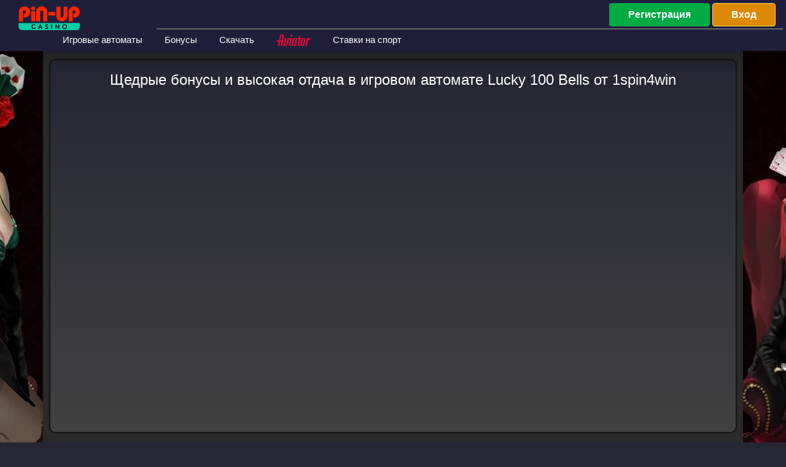

--- FILE ---
content_type: text/html; charset=UTF-8
request_url: https://pinupcasinoru.com/lucky-100-bells
body_size: 63947
content:
<!DOCTYPE html>
<html>
<head lang="ru">
	<meta charset="utf-8">  

  <title>Играть в онлайн слот Lucky 100 Bells от 1spin4win бесплатно</title>
  <meta name="description" content="Играйте онлайн на слоте Lucky 100 Bells, получайте скаттеры и вайлды для повышения шанса сорвать джекпот. Игровой автомат для тех, кто ценит классический фруктовый доступен в мобильной версии Lucky 100 Bells и в режиме демо.">
  <meta name="keywords" content="lucky 100 bells, игровой автомат lucky 100 bells, слот lucky 100 bells">
    
  <base href="https://pinupcasinoru.com/" />
	<link rel="canonical" href="https://pinupcasinoru.com/lucky-100-bells" />

	<meta name="viewport" content="width=device-width">
	<!------- theme-color 	-------->	
  <meta name="msapplication-TileColor" content="#ffffff">
  <meta name="theme-color" content="#ffffff">
	<!--favicon -->
	<link rel="icon" href="images/ico/favicon.ico">
	<link rel="apple-touch-icon" sizes="57x57" href="images/ico/apple-icon-57x57.png">
	<link rel="apple-touch-icon" sizes="60x60" href="images/ico/apple-icon-60x60.png">
	<link rel="apple-touch-icon" sizes="72x72" href="images/ico/apple-icon-72x72.png">
	<link rel="apple-touch-icon" sizes="76x76" href="images/ico/apple-icon-76x76.png">
	<link rel="apple-touch-icon" sizes="114x114" href="images/ico/apple-icon-114x114.png">
	<link rel="apple-touch-icon" sizes="120x120" href="images/ico/apple-icon-120x120.png">
	<link rel="apple-touch-icon" sizes="144x144" href="images/ico/apple-icon-144x144.png">
	<link rel="apple-touch-icon" sizes="152x152" href="images/ico/apple-icon-152x152.png">
	<link rel="apple-touch-icon" sizes="180x180" href="images/ico/apple-icon-180x180.png">
	<link rel="icon" type="image/png" sizes="192x192"  href="images/ico/android-icon-192x192.png">
	<link rel="icon" type="image/png" sizes="32x32" href="images/ico/favicon-32x32.png">
	<link rel="icon" type="image/png" sizes="96x96" href="images/ico/favicon-96x96.png">
	<link rel="icon" type="image/png" sizes="16x16" href="images/ico/favicon-16x16.png">
	<meta name="msapplication-TileColor" content="#ffffff">
	<meta name="msapplication-TileImage" content="images/ico/ms-icon-144x144.png">
	<meta name="theme-color" content="#ffffff">
	<!--link rel="manifest" href="manifest.json"-->
	<!-- og -->
  <meta property="og:type" content="website">
  <meta property="og:site_name" content="Официальный сайт Pin-Up">	
  <meta property="og:image" content="">
  <meta property="og:image:secure_url" content="">
  <meta property="og:title" content="Играть в онлайн слот Lucky 100 Bells от 1spin4win бесплатно">
  <meta property="og:description" content="Играйте онлайн на слоте Lucky 100 Bells, получайте скаттеры и вайлды для повышения шанса сорвать джекпот. Игровой автомат для тех, кто ценит классический фруктовый доступен в мобильной версии Lucky 100 Bells и в режиме демо.">
  <meta property="og:url" content="https://pinupcasinoru.com/">
  <meta name="twitter:card" content="summary_large_image">
  <meta name="twitter:title" content="Играть в онлайн слот Lucky 100 Bells от 1spin4win бесплатно">
  <meta name="twitter:description" content="Играйте онлайн на слоте Lucky 100 Bells, получайте скаттеры и вайлды для повышения шанса сорвать джекпот. Игровой автомат для тех, кто ценит классический фруктовый доступен в мобильной версии Lucky 100 Bells и в режиме демо.">
  <meta name="twitter:url" content="https://pinupcasinoru.com/">
  <meta name="twitter:domain" content="Официальный сайт Pin-Up">
	<!-- stylesheet -->
	<link rel="stylesheet" href="css/app.min2.css">
	<link rel="preload" href="css/app.min2.css" as="style">
	<!--link rel="stylesheet" href="/assets/components/modxminify/cache/styles-1-1643796867.min.css">
	<link rel="preload" href="/assets/components/modxminify/cache/styles-1-1643796867.min.css" as="style"-->
	
	

	<style>
:root {
    --bs-col-a: #dc1f00;
    --bs-col-b: #424242;
    --bs-col-c: #24ba9d;
    --bs-blue: #0d6efd;
    --bs-indigo: #6610f2;
    --bs-purple: #6f42c1;
    --bs-pink: #d63384;
    --bs-red: #dc3545;
    --bs-orange: #fd7e14;
    --bs-yellow: #ffc107;
    --bs-green: #198754;
    --bs-teal: #20c997;
    --bs-cyan: #0dcaf0;
    --bs-white: #fff;
    --bs-gray: #6c757d;
    --bs-gray-dark: #343a40;
    --bs-gray-100: #f8f9fa;
    --bs-gray-200: #e9ecef;
    --bs-gray-300: #dee2e6;
    --bs-gray-400: #ced4da;
    --bs-gray-500: #adb5bd;
    --bs-gray-600: #6c757d;
    --bs-gray-700: #495057;
    --bs-gray-800: #343a40;
    --bs-gray-900: #212529;
    --bs-t-col-a: #dc1f00;
    --bs-t-col-b: #424242;
    --bs-t-col-c: #24ba9d;
    --bs-primary: #0d6efd;
    --bs-secondary: #6c757d;
    --bs-success: #198754;
    --bs-info: #0dcaf0;
    --bs-warning: #ffc107;
    --bs-danger: #dc3545;
    --bs-light: #f8f9fa;
    --bs-dark: #212529;
    --bs-t-col-a-rgb: 220,31,0;
    --bs-t-col-b-rgb: 66,66,66;
    --bs-t-col-c-rgb: 36,186,157;
    --bs-primary-rgb: 13,110,253;
    --bs-secondary-rgb: 108,117,125;
    --bs-success-rgb: 25,135,84;
    --bs-info-rgb: 13,202,240;
    --bs-warning-rgb: 255,193,7;
    --bs-danger-rgb: 220,53,69;
    --bs-light-rgb: 248,249,250;
    --bs-dark-rgb: 33,37,41;
    --bs-white-rgb: 255,255,255;
    --bs-black-rgb: 0,0,0;
    --bs-body-color-rgb: 255,255,255;
    --bs-body-bg-rgb: 38,38,52;
    --bs-font-sans-serif: Roboto, sans-serif;
    --bs-font-monospace: SFMono-Regular,Menlo,Monaco,Consolas,"Liberation Mono","Courier New",monospace;
    --bs-gradient: linear-gradient(180deg, rgba(255, 255, 255, 0.15), rgba(255, 255, 255, 0));
    --bs-root-font-size: 1rem;
    --bs-body-font-family: var(--bs-font-sans-serif);
    --bs-body-font-size: .96rem;
    --bs-body-font-weight: 400;
    --bs-body-line-height: 1.2;
    --bs-body-color: #fff;
    --bs-body-bg: #262634
}

body.clases {
    margin: 0;
    font-family: var(--bs-body-font-family);
    font-size: var(--bs-body-font-size);
    font-weight: var(--bs-body-font-weight);
    line-height: var(--bs-body-line-height);
    color: var(--bs-body-color);
    text-align: var(--bs-body-text-align);
    background-color: var(--bs-body-bg);
    -webkit-text-size-adjust: 100%;
    -webkit-tap-highlight-color: transparent
}

body.clases:before {
    content: '';
    position: fixed;
    right: calc((( 100% - 1320px ) / 2 ) + 1320px );
    top: 0;
    bottom: 0;
    background-image: url(images/dist/girls-cards-left.jpg);
    height: 100vh;
    background-size: 100%;
    width: 330px
}

body.clases:after { 
    content: '';
    position: fixed;
    left: calc((( 100% - 1320px ) / 2 ) + 1320px );
    top: 0;
    bottom: 0;
    background-image: url(images/dist/girls-cards-right.jpg);
    height: 100vh;
    background-size: 100%;
    width: 330px
}
@media (max-width: 1400px){
	body.clases:before{
		right: calc((( 100% - 1140px ) / 2 ) + 1140px );
	}
	body.clases:after{
		left: calc((( 100% - 1140px ) / 2 ) + 1140px );
	}
}
input,textarea {
    outline: 0
}

input:focus:required:invalid,textarea:focus:required:invalid {
    border-color: red
}

input:required:valid,textarea:required:valid {
    border-color: green
}

.form-grup input,.form-grup input:focus,.form-grup input:hover {
    outline: 0;
    border-color: transparent
}

.lazy-background {
    background-image: url([data-uri])
}

.lazy-background:before {
    background-image: url([data-uri])
}

.img-res {
    display: block;
    max-width: 100%;
    height: auto
}

.img-all {
    width: 100%;
    height: 100%;
    -o-object-fit: cover;
    object-fit: cover
}

.col-a {
    color: #dc1f00
}

.col-b {
    color: #424242
}

.col-c {
    color: #24ba9d
}

.col-bg-a {
    background-color: #dc1f00
}

.col-bg-b {
    background-color: #424242
}

.col-bg-c {
    background-color: #24ba9d
}

.tra-a {
    -webkit-transition: all .3s;
    -o-transition: all .3s;
    transition: all .3s
}

i.icon {
    display: inline-block;
    background-size: contain;
    background-repeat: no-repeat;
    background-position: center;
    width: 20px;
    height: 20px;
    margin-right: 5px;
    -ms-flex-negative: 0;
    flex-shrink: 0;
    vertical-align: middle
}

i.param-02 {
    background-image: url(/images/icon/igry.png)
}

.card .left {
    max-width: 240px
}

.card .title {
    min-width: 130px
}

.card .right {
    max-width: 290px
}

.card .right .ifo-text span {
    display: block;
    color: #bb2d3b;
    font-weight: 700;
    font-size: 50px;
    line-height: 50px
}

.header-clases {
    position: fixed;
    top: 0;
    left: 0;
    width: 100%;
    background-color: #424242;
    padding: 0 5px;
    -webkit-box-shadow: 0 0 18px 16px rgba(0,0,0,.15);
    box-shadow: 0 0 18px 16px rgba(0,0,0,.15);
    z-index: 3002
}

.header-clases .logo {
    position: absolute;
    left: 30px;
    top: 10px;
    z-index: 1000;
    max-width: 160px
}

.header-clases .logo img {
    width: 180px
}

.header-clases .ma-border-bottom {
    position: relative
}

.header-clases .ma-border-bottom:before {
    content: '';
    position: absolute;
    bottom: 0;
    right: 0;
    height: 2px;
    width: calc(100% - 250px);
    background-color: #656565
}

.header-clases .nav a {
    position: relative;
    padding-left: 20px
}

.header-clases .nav a {
	color: #fff;
}
.header-clases .nav a.active,.header-clases .nav a:hover {
	color: #63d7c1;
}
.header-clases .nav a:before {
    content: '';
    display: block;
    position: absolute;
    width: 10px;
    height: 10px;
    background-color: #45c4ac;
    border-radius: 50%;
    top: 50%;
    left: 5px;
    -webkit-transform: translateY(-50%);
    -ms-transform: translateY(-50%);
    transform: translateY(-50%);
    opacity: 0;
}
.header-clases .nav a.active:before,.header-clases .nav a:hover:before {
    content: '';
    display: block;
    position: absolute;
    width: 10px;
    height: 10px;
    background-color: #bb1a00;
    border-radius: 50%;
    top: 50%;
    left: 5px;
    -webkit-transform: translateY(-50%);
    -ms-transform: translateY(-50%);
    transform: translateY(-50%);
    opacity: 1;
}
.navbar-menu{
	position: fixed;
	left: 0;
	top: 49px;
	background: rgba(255,255,255,.2);
	z-index: 1000;
	min-width: 300px;
	overflow: scroll;
	height: 100%;
}
.navbar-menu::-webkit-scrollbar {
	width: 0;
	height: 0
}
.navbar-menu.d-none{
	min-width: 0px;
}
.navbar-menu-bg {
    position: fixed;
    content: '';
    display: block;
    width: 100%;
    height: 100%;
    top: 45px;
    left: 0;
    z-index: 999;
    background-color: rgba(0,0,0,.7);
}
.navbar-menu .btn{
	border-radius: 0;
}
.pre-top-clases {
    height: 88px;
    min-height: 88px;
}
.carusel.owl-carousel{
	height: 215px;
}



@media (max-width: 1684px) {
	.header-clases .logo img {width: 100px;z-index: 1000;}
}

@media (max-width: 982px) {
	.header-clases .logo {max-width: 75px;left: 55px;top: 13px;z-index: 1000;}
	.navbar-btn{position: absolute;left: 10px;top: 5px;bottom: 10px;z-index: 1000;}
	.pre-top-clases {height: 45px;min-height: 45px}
	.header-clases .ma-border-bottom:before{width: 100%;}
}

.content .container {
    background-color: #262634
}


.container-pre-top-clases {
    padding-top: 10px
}

.container-pre-top-clases .left-box-clases {
    max-width: 20%;
    min-width: 230px;
    height: 215px;
    overflow: hidden
}

.container-pre-top-clases .left-box-clases .box-img {
    position: relative;
    height: 215px;
}

.container-pre-top-clases .left-box-clases .box-img>div {
    position: absolute;
    left: 0;
    right: 0;
    top: 0;
    bottom: 0
}

.container-pre-top-clases .left-box-clases .box-img .text span {
    font-size: 50px;
    display: block
}

.container-pre-top-clases .right-box-clases {
    width: 80%;
    min-width: calc(100% - 230px)
}

.container-pre-top-clases .right-box-clases .carusel .item .box-content {
    position: absolute;
    left: 20px;
    top: 0;
    bottom: 0;
    z-index: 100;
    color: #fff
}

.container-pre-top-clases .right-box-clases .carusel .item .box-content p {
    margin-bottom: 0
}

.container-pre-top-clases .right-box-clases .carusel .item .box-btn {
    position: absolute;
    right: 20px;
    bottom: 20px;
    z-index: 100
}

.container-pre-top-clases .right-box-clases .carusel .item .box-img {
    height: 215px
}

.container-pre-top-clases .right-box-clases .carusel .item img {
    width: 100%;
    height: 100%;
    -o-object-fit: cover;
    object-fit: cover
}

.container-pre-top-clases .right-box-clases .carusel .owl-dots {
    position: absolute;
    z-index: 100;
    bottom: 15px;
    left: 0;
    right: 0;
    text-align: center
}

.container-pre-top-clases .right-box-clases .carusel .owl-dot {
    width: 15px;
    height: 15px;
    background-color: #3d3737;
    border: 3px solid #3d3737;
    border-radius: 50%;
    margin: 0 6px
}

.container-pre-top-clases .right-box-clases .carusel .owl-dot.active {
    opacity: .95;
    background-color: #00cfa6
}

.container-games-clases .left-box {
    max-width: 20%;
    min-width: 230px
}

.container-games-clases .right-box {
    width: 80%;
    min-width: calc(100% - 230px)
}

.container-games-clases .left-box .nav a {
    border-radius: 0
}

.container-games-clases .left-box .nav a:first-child {
    border-radius: .25rem .25rem 0 0
}

.container-games .left-box .nav a:last-child {
    border-radius: 0 0 .25rem .25rem
}

.container-games-clases .left-box .nav.nav-solo a {
    border-radius: .25rem
}

.container-games-clases .left-box .nav a.animated {
    position: relative
}

.container-games-clases .left-box .nav a.animated:before {
    position: absolute;
    content: '';
    background-image: url(images/dist/icon/glow-lights.gif);
    width: calc(100% + 26px);
    height: 65px;
    top: 50%;
    -webkit-transform: translateY(-50%);
    -ms-transform: translateY(-50%);
    transform: translateY(-50%);
    left: -13px;
    background-size: 100% 100%,0,0;
    mix-blend-mode: screen;
    z-index: 1
}

.container-games-clases .right-box .nav {
    background-color: #424242
}

.container-games-clases .right-box .nav .box {
    -webkit-box-flex: 1;
    -ms-flex: auto;
    flex: auto;
    text-align: center;
    font-weight: 400
}
.container-games-clases .right-box .nav a{
	text-transform: uppercase;
}
.container-games-clases .right-box .nav a.active, .container-games-clases .right-box .nav a:hover {
	font-weight: 700;
	color: var(--bs-col-c)!important;
}

.container-games-clases .right-box .carusel-games .title {
    display: block;
    text-align: center;
    -o-text-overflow: ellipsis;
    text-overflow: ellipsis;
    overflow: hidden;
    white-space: nowrap;
    padding: 5px
}

.container-games-clases .right-box .carusel-games .item {
    position: relative;
    padding-bottom: 20px
}

.container-games-clases .right-box .carusel-games .item .box-img img {
    width: 60%;
    margin: auto
}

.container-games-clases .right-box .carusel-games .item:before {
    content: '';
    position: absolute;
    left: 0;
    right: 0;
    top: 0;
    bottom: 0;
    background-image: url(images/dist/win-bg-ny.png);
    background-position: center;
    background-size: contain;
    background-repeat: no-repeat;
    z-index: -1
}

.container-games-clases .right-box .carusel-games .item .name-win-box {
    position: absolute;
    bottom: -2px;
    left: 10px;
    right: 10px
}

.container-games-clases .right-box .game-box .item {
    -webkit-box-flex: 20%;
    -ms-flex: 20%;
    flex: 20%;
    max-width: 20%
}

.container-games-clases .right-box .game-box .item .title {
    display: block;
    text-align: center;
    -o-text-overflow: ellipsis;
    text-overflow: ellipsis;
    overflow: hidden;
    white-space: nowrap;
    padding: 5px;
    border: 1px solid #333;
    background: #333;
}

.container-games-clases .right-box .game-box .item .box-img {
    position: relative
}

.container-games-clases .right-box .game-box .item img {
    -webkit-transition: all .3s;
    -o-transition: all .3s;
    transition: all .3s;
    width: 100%;
}

.container-games-clases .right-box .game-box .item .box-img .box-btn {
    position: absolute;
    left: 0;
    right: 0;
    top: 0;
    bottom: 0;
    opacity: 0;
    -webkit-transition: all .3s;
    -o-transition: all .3s;
    transition: all .3s
}

.container-games-clases .right-box .game-box .item:hover .box-img:before {
    content: '';
    position: absolute;
    left: 0;
    right: 0;
    top: 0;
    bottom: 0;
    background-color: rgba(27,27,36,.8)
}

.container-games-clases .right-box .game-box .item:hover .box-img .box-btn {
    opacity: 1;
    z-index: 100
}
.content-row-clases .box-osnova-clases{
	box-shadow: 0px 0px 3px 1px #5ae9cc;
	border-radius: 8px;
	background: -webkit-gradient(linear,left top,left bottom,color-stop(0,#424242),to(#333)),#000;
	background: -o-linear-gradient(top,#424242 0,#333 100%),#000;
	background: linear-gradient(180deg,#424242 0,#333 100%),#000;
}
.content-row-clases .h1,.content-row-clases h1 {
    /*background-color: #424242;*/
    padding: 8px;
    border-radius: 10px;
    position: relative;
}

.content-row-clases .h1,.content-row-clases .h2,.content-row-clases .h3,.content-row-clases .h4,.content-row-clases .h5,.content-row-clases h1,.content-row-clases h2,.content-row-clases h3,.content-row-clases h4,.content-row-clases h5 {
    margin-bottom: 10px;
    text-align: center;
    position: relative;
}
.content-row-clases .h2,.content-row-clases h2{
	margin-bottom: 10px;
	padding-bottom: 10px;
}
.content-row-clases .h3,.content-row-clases h3{
	margin-bottom: 10px;
	padding-bottom: 10px;
}
.content-row-clases.otvety-na-voprosy .h2, .content-row-clases.otvety-na-voprosy h2{
	padding: 10px;
	text-align: center;
	border-bottom: 1px dashed #dc1f00;
	border-top: 1px dashed #dc1f00;
}
.content-row-clases.otvety-na-voprosy .h3, .content-row-clases.otvety-na-voprosy h3{
	text-align: center;
  color: #24ba9d;
}
.content-row-clases.otvety-na-voprosy .h2:before,
.content-row-clases.otvety-na-voprosy h2:before,
.content-row-clases.otvety-na-voprosy .h3:before,
.content-row-clases.otvety-na-voprosy h3:before{
	display: none;
}
.content-row-clases.otvety-na-voprosy p {
	padding-left: 0px;
}
.content-row-clases .table-responsive {
    overflow: hidden;
    overflow-x: scroll;
    margin-bottom: 1rem
}
.content-row-clases a{
	color: #3ac1a7;
}
.content-row-clases .table-responsive table {
	width: 100%;
	border-color: #808080;
	--bs-table-bg: #2c2c2c;
  --bs-table-accent-bg: #3e3b3b;
  --bs-table-striped-color: #fff;
	--bs-table-striped-bg: rgba(0, 0, 0, 0.05);
	--bs-table-active-color: #fff;
	--bs-table-active-bg: rgba(0, 0, 0, 0.1);
	--bs-table-hover-color: #fff;
	--bs-table-hover-bg: #3ac1a7;
}

.content-row-clases .table-responsive::-webkit-scrollbar {
    width: 0;
    height: 0
}

.content-row-clases .table-responsive table thead tr {
	border: 1px solid grey;
}

.content-row-clases .table-responsive table thead tr td {
    vertical-align: middle
}

.content-row-clases .table-responsive table tbody tr {
    background-color: transparent
}

.content-row-clases .table-responsive table tbody tr td {
    padding: 5px;
    text-align: center;
    vertical-align: middle
}
.content-row-clases .table-responsive table tbody tr td{}
.content-row-clases .table-responsive table tbody tr:nth-child(odd) {
    /*background-color: #646464*/
}
.content-row-clases .table-responsive table thead tr td{
	border-width: 0;
	-webkit-box-shadow: inset 0 0 0 9999px #424242;
	box-shadow: inset 0 0 0 9999px #424242;
	text-align: center;
	font-weight: bold;
}
.table>:not(:first-child) {
	border-top: 1px solid grey;
}

.content-row-clases .table-responsive table p {
    margin-bottom: 0
}

/*tyrnir-box*/
.tyrnir-box{
    background: #424242;
    margin-top: 0px;
    margin-bottom: 20px;
    padding: 10px 10px 20px;
    border-radius: 8px;
}
.tyrnir-box .item .title {
  border-radius: 6px;
  border: 2px solid #424242;
  padding: 15px 10px;
  text-align: center;
  color: #fff;
  font-weight: 700;
  background: linear-gradient(180deg,#424242 0,#333 100%),#000;
  font-size: 20px;
}
.tyrnir-box .item .title a{text-decoration: underline;color: #fff;text-transform: uppercase;}
.tyrnir-box .item .fond {position: relative;text-align: center; min-width: 300px;}
.tyrnir-box .item .rov-content{overflow: hidden;margin-top: 20px;}
.tyrnir-box .item .bor-right:before{
  content: '';
  position: absolute;
  right: 0;
  top: -200px;
  bottom: -200px;
  width: 1px;
  background-color: #5e5e5e;
}
.tyrnir-box .item .fond .ancor{}
.tyrnir-box .item .fond .cena{font-size: 40px;font-weight: bold;}

.tyrnir-box .item .time_circles{display: flex;}
.tyrnir-box .item .time_circles .item{position: relative;margin-right: 20px;}
.tyrnir-box .item .time_circles .item:before {
    content: ':';
    position: absolute;
    right: -12px;
    top: -6px;
    color: #fff;
    font-size: 45px;
    text-shadow: 1px 1px 1px black;
}
.tyrnir-box .item .time_circles .item .date{
  background-color: #efefef;
    color: #333;
    border-radius: 6px;
    font-size: 40px;
    text-shadow: 0 1px 2px #000;
    padding: 20px 5px;
    line-height: 30px;
    font-weight: 700;
    width: 55px;
    text-align: center;
    box-shadow: 0px 0px 1px 1px black;}
.tyrnir-box .item .time_circles .item.last:before{display: none;}
.tyrnir-box .item .time_circles .item .fre-date{text-align: center;}
.tyrnir-box .item .box-btn {text-align: center;margin-bottom: 10px;}





.faq-blocks .faq-header {
	cursor: pointer;
	background: #202020;
	border-radius: 8px;
}
.faq-blocks .faq-header h3{
	text-align: left;
	padding: 0;
	margin: 0;
}
.faq-blocks .faq-header h3:before{
	display: none;
}
.faq-blocks p {
    margin-bottom: 0
}

.footer {
    background-color: #424242
}

.footer .row-nav {
    border-bottom: 1px solid #777
}

.footer .row-nav a {
    text-decoration: none
}

.footer .row-nav a:hover {
    text-decoration: underline
}

.footer .row-content {
    border-bottom: 1px solid #777
}

.footer .row-content p {
    font-size: 12px;
    line-height: 14px
}

.footer .row-vendors {
    border-bottom: 1px solid #777
}

.footer .row-vendors svg {
    width: auto;
    height: 40px
}

.footer .row-vendors .item svg {
    -webkit-filter: grayscale(100%);
    filter: grayscale(100%)
}

.footer .row-vendors .item:hover svg {
    -webkit-filter: grayscale(0);
    filter: grayscale(0)
}

.footer .row-vendors img {
    width: auto;
    height: 40px
}

.footer .row-vendors .item img {
    -webkit-filter: grayscale(100%);
    filter: grayscale(100%)
}

.footer .row-vendors .item:hover img {
    -webkit-filter: grayscale(0);
    filter: grayscale(0)
}

.footer .row-plautime {
    border-bottom: 1px solid #777
}

.footer .row-plautime img {
    width: auto;
    height: 40px
}

.footer .row-plautime .item img {
    -webkit-filter: grayscale(100%);
    filter: grayscale(100%)
}

.footer .row-plautime .item:hover img {
    -webkit-filter: grayscale(0);
    filter: grayscale(0)
}

.box-action .item{
  border: 2px solid #65ff70;
  box-shadow: 0 0 0.75em 1px #00ff12, inset 0 0 0.75em 1px #00ff12;
  padding: 20px;
  height: 100%;
  border-radius: 8px;
}
.box-action .item.red{
  border: 2px solid #ff6565;
  box-shadow: 0 0 0.75em 1px red, inset 0 0 0.75em 1px red;
}
.box-action .item .title{
  text-align: center;
  font-size: 20px;
  color: #fff;
}
.box-action .item .box-img{max-width: 90px;margin: 10px auto;position: relative;display: flex;
    height: 90px;
    align-items: center;}
.box-action .item .box-img:before{
  content: '';
  position: absolute;
  left: 0;
  top: 0px;
  width: 90px;
  height: 90px;
  background-image: url('images/icons/promo_circle.png');
  background-repeat: no-repeat;
  -webkit-background-size: cover;
  background-size: cover;
}
.box-action .item .box-img img{max-width: 44px;margin: 10px auto;}
.box-action .item .pre-title{padding-top: 0px;text-align: center;padding-bottom: 20px;min-height: 100px;}

/*blockquote*/
blockquote, cite{
	border: 1px solid #dc1f00;
	padding: 20px;
	display: block;
	border-radius: 8px;
	position: relative;
	font-size: 20px;
	color: #24ba9d;
	font-style: italic;
}
cite{
	border: 1px solid #24ba9d;
	color: #dc1f00;
}
blockquote p, cite p{
	margin-bottom: 0;
}
.all-games-open{
    min-width: 145px;
    margin: auto;
    width: 30%;
}

.toc_container-clases{
    float: left;
    padding: 5px 10px 0;
    min-width: 250px;
    margin: 10px 20px 20px 0px;
    box-shadow: 0px 0px 3px 1px #bb1a00;
    border-radius: 8px;
}
.toc_container-clases .toc_title{
  font-weight: bold;
  font-size: 16px;
  text-transform: uppercase;
  padding-bottom: 10px;
  color: #fff;
  text-align: center;
}
.toc_container-clases .toc_list span{cursor: pointer;}
.toc_container-clases .toc_list li{padding: 0 10px 8px;}
.box-tvo-btn a{
	width: 60%;
}



/*pincoins*/
.pincoins .box-img{
  position: relative;
  padding: 20px 10%;
}
.pincoins .box-img:hover img{
  display: none;
}
.pincoins .box-img img.no-hover{
  display: none;
}
.pincoins .box-img:hover img.no-hover{
  display: block;
}

.pincoins .box-img .item_zvanie{
  position: absolute;
  font-weight: 700;
  font-size: 15px;
  right: 10%;
  top: 10%;
}
.pincoins .box-img .item_rang{color: red;position: absolute;font-size: 15px;}
.pincoins .box-img .item_zvanie.item_01{right: 22%;top: 85%;}
.pincoins .box-img .item_zvanie.item_02{right: 25%;top: 75%;}
.pincoins .box-img .item_zvanie.item_03{right: 29%;top: 65%;}
.pincoins .box-img .item_zvanie.item_04{right: 32%;top: 55%;}
.pincoins .box-img .item_zvanie.item_05{right: 31%;top: 45%;}
.pincoins .box-img .item_zvanie.item_06{right: 22%;top: 35%;}
.pincoins .box-img .item_zvanie.item_07{right: 15%;top: 25%;}
.pincoins .box-img .item_zvanie.item_08{right: 9%;top: 15%;}
.pincoins .box-img .item_zvanie.item_09{right: 19%;top: 5%;}

.pincoins .box-img .item_rang.item_01{left: 14%;top: 85%;}
.pincoins .box-img .item_rang.item_02{left: 13%;top: 75%;}
.pincoins .box-img .item_rang.item_03{left: 16%;top: 65%;}
.pincoins .box-img .item_rang.item_04{left: 23%;top: 55%;}
.pincoins .box-img .item_rang.item_05{left: 25%;top: 45%;}
.pincoins .box-img .item_rang.item_06{left: 25%;top: 35%;}
.pincoins .box-img .item_rang.item_07{left: 22%;top: 25%;}
.pincoins .box-img .item_rang.item_08{left: 20%;top: 15%;}
.pincoins .box-img .item_rang.item_09{left: 23%;top: 5%;}

.pincoins .box-gerlz-animate .oblaca{position: relative;z-index: 100;}
.pincoins .box-gerlz-animate .item{
  background-image: url(/images/pincoins/cloud_normal.svg);
  background-repeat: no-repeat;
  background-size: contain;
  background-position: center;
  width: 50%;
  padding: 80px 80px 64px;
  text-align: center;
  position: relative;
}
.pincoins .box-gerlz-animate .item .text{
  font-size: 16px;
  font-weight: bold;
  line-height: 15px;
  color: #000;
}
.pincoins .box-gerlz-animate .item .caynt{
  display: none;
  position: absolute;
  left: 50%;
  top: 50%;
  background-color: red;
  font-size: 26px;
  line-height: 66px;
  width: 58px;
  border-radius: 100%;
  background-color: #e03d22;
  color: #fff;
  text-shadow: 1px 1px 4px rgb(0 0 0 / 70%);
  margin: -30px;
}
.pincoins .box-gerlz-animate .title-box{width: 100%;color: red;}
.pincoins .box-gerlz-animate .item:hover{
  background-image: url(/images/pincoins/Cloud_Hover.svg);
}
.pincoins .box-gerlz-animate .item:hover .caynt{display: block;}

.pincoins .box-gerlz-animate .right .item{width: 100%;background-size: 50%;}
.pincoins .box-gerlz-animate .right .item .caynt{background-color: #52bda4;}
.pincoins .box-gerlz-animate .nxt--tutorial__girl{
  width: 100%;
    position: absolute;
    bottom: 0;
    left: 50%;
    -webkit-transform: translateX(-50%);
    transform: translateX(-50%);
    text-align: center;
    z-index: 1;
}
.pincoins .box-gerlz-animate .nxt--tutorial__girl .nxt--tutorial__girl-body {
    position: absolute;
    right: 20%;
    bottom: 0;
    width: 32.10300429184549%;
    z-index: 488;
}
.nxt--tutorial__girl-leg--right {
      position: absolute;
    -webkit-animation-duration: 2.5s;
    animation-duration: 2.5s;
    -webkit-animation-fill-mode: both;
    animation-fill-mode: both;
    -webkit-animation-timing-function: linear;
    animation-timing-function: linear;
    -webkit-animation-iteration-count: infinite;
    animation-iteration-count: infinite;
    -webkit-animation-play-state: running;
    animation-play-state: running;
    right: 27.150214592274678%;
    bottom: -75px;
    -webkit-transform: rotate(41deg) translateX(-50%);
    transform: rotate(41deg) translateX(-50%);
    width: 46%;
    z-index: 486;
    -webkit-transition: all .3s linear;
    transition: all .3s linear;
    -webkit-animation-name: TutorialGirlRightLeg;
    animation-name: TutorialGirlRightLeg;
    -webkit-animation-delay: 2.5s;
    animation-delay: 2.5s;
}

@keyframes TutorialGirlRightLeg {
    0%,to {
        -webkit-transform: rotate(41deg) translateX(-50%);
        transform: rotate(41deg) translateX(-50%)
    }

    50% {
        -webkit-transform: rotate(62deg) translateX(-50%);
        transform: rotate(62deg) translateX(-50%)
    }
}
.nxt--tutorial__girl-leg--left {
    position: absolute;
    -webkit-animation-duration: 2.5s;
    animation-duration: 2.5s;
    -webkit-animation-fill-mode: both;
    animation-fill-mode: both;
    -webkit-animation-timing-function: linear;
    animation-timing-function: linear;
    -webkit-animation-iteration-count: infinite;
    animation-iteration-count: infinite;
    -webkit-animation-play-state: running;
    animation-play-state: running;
    right: 26.896996%;
    bottom: -114px;
    -webkit-transform: rotate(6deg) translateX(-50%) translateY(-50%);
    transform: rotate(6deg) translateX(-50%) translateY(-50%);
    width: 41.88841201716738%;
    z-index: 489;
    -webkit-animation-name: TutorialGirlLeftLeg;
    animation-name: TutorialGirlLeftLeg;
}
@keyframes TutorialGirlLeftLeg {
    0%,to {
        -webkit-transform: rotate(6deg) translateX(-50%) translateY(-50%);
        transform: rotate(6deg) translateX(-50%) translateY(-50%)
    }

    50% {
        -webkit-transform: rotate(-6deg) translateX(-50%) translateY(-50%);
        transform: rotate(-6deg) translateX(-50%) translateY(-50%)
    }
}
@media (max-width: 650px){
  .pincoins .box-gerlz-animate .right .item { background-size: auto;}
.pincoins .box-gerlz-animate .item, .pincoins .box-gerlz-animate .item{padding: 33px 9px 28px;}
.pincoins .box-gerlz-animate .item .text{color: #fff;}
.pincoins .box-gerlz-animate .right .item-row.solo .item{
    padding: 53px 9px 42px;
}
}

@media (max-width: 992px){
	.content-row-clases p img{
		width: 100%;
		height: auto;
		margin-bottom: 20px;
	}
}

@media (max-width: 768px){
.toc_container {float: none;width: 100%;margin: 0;}
}

@media (max-width: 1200px) {
    .container,.container-lg,.container-md,.container-sm {
        max-width:100%
    }
}
@media (max-width: 768px) {
	.container-games-clases .right-box .game-box .item {
	    -webkit-box-flex: initial;
	    -ms-flex: initial;
	    flex: initial;
	    max-width: initial;
	}
	.box-tvo-btn a{width: 100%;}
	.container-games-clases .right-box .game-box .item img{width: 100%;}
	.footer .row-vendors .item svg, .footer .row-vendors img,.footer .row-plautime .item img{
		height: 20px;
	}
}

</style>

	
	
<style>
	
	.content-form {
	padding: 15px 20px 0;
	margin-top: 20px;
	/*background: linear-gradient(180deg, #424242 0, #333 100%), #000;*/
	margin-bottom: 20px;
	border-radius: 20px;
	border: 1px solid #d3d3d3;
	color: #000;
}
.content-form *, .content-form *::after, .content-form *::before{
	-webkit-box-sizing: border-box;
	box-sizing: border-box;
	-webkit-tap-highlight-color: rgba(0, 0, 0, 0);
}
.content-form	.h2 {
	font-size: clamp(18px, 1.7544vw, 24px);
	text-align: center;
	line-height: 1;
	margin-bottom: 10px;
	padding: 0;
	font-weight: bold;
	color: #fff;
}
.content-form	.form-box {
	display: flex;
	flex-wrap: wrap;
	justify-content: center;
	gap: 0 20px;
}
.content-form  .form-group-email {
	flex: 1 1 auto;
	position: relative;
	width: calc(70% - 20px);
}
.content-form .form-group-submit {
	flex: 1 1 auto;
	width: 30%;
	min-width: 160px;
	margin-bottom: 17px;
}
.content-form .form-control {
	background-color: #fff;
	border: 1px solid #d3d3d3;
	box-shadow: 1px 1px 2px rgba(0, 0, 0, .05) inset;
	border-radius: 5px;
	height: 42px;
	padding: 10px;
	position: relative;
	width: 100%;
	color: #000;
}
.content-form .btn {
	min-height: 42px;
	width: 100%;
}
.content-form .form-text{
	margin-bottom: 20px;
	text-align: center;
	line-height: 1.2;
	color: #fff;
}
.content-form .status-message {
	font-size: 12px;
	font-weight: 500;
	min-height: 23px;
	padding: 3px 11px;
}
.content-form .status-message.success {
	color: #26b326;
}
.content-form .status-message.error {
	color: #ed3c3c;
}

@media(max-width: 650px) {
.content-form {
	padding: 10px 15px 0;
}
.content-form	.form-group-submit {
		width: 100%;
}
.content-form	.status-message {
		min-height: 13px;
		text-align: center;
}
}
	
	
.header-clases {
	background-color: #1f1f3c;
}

.content .container {
	background-color: #2a2a2a;
}

.content-row-clases .box-osnova-clases {
    box-shadow: 0px 0px 3px 1px #000000;
    border-radius: 8px;
    background: -webkit-gradient(linear,left top,left bottom,color-stop(0,#262634),to(#424242)),#000;
    background: -o-linear-gradient(top,#262634 0,#424242 100%),#000;
    background: linear-gradient(180deg,#262634 0,#424242 100%),#000;
}

.btn-t-col-a {
    background-color: #df8806;
    border-color: #ffdc5c;
}

.btn-t-col-a:hover {
    background-color: #e50539;
    border-color: #b38504;
}

.btn-t-col-c {
    background-color: #00ab44;
    border-color: #00ab44;
}

.btn-t-col-c:hover {
    background-color: #00bd99;
    border-color: #ffffff;
}

.container-games-clases .right-box .game-box .item .title {
    border: 1px solid #0000005c;
    border-radius: 0px 0px 8px 8px;
    background: #1f1f3c;
}

.content-row-clases .table-responsive table {
    width: 100%;
    border-color: #1b1b24;
    --bs-table-bg: #1f1f3c85;
    --bs-table-accent-bg: #4949667d;
    --bs-table-striped-color: #00cfa6;
    --bs-table-striped-bg: rgba(0, 0, 0, 0.05);
    --bs-table-active-color: #fff;
    --bs-table-active-bg: rgba(0, 0, 0, 0.1);
    --bs-table-hover-color: #fff;
    --bs-table-hover-bg: #6be32d87;
}

.content-row-clases a {
    color: #00ab44;
}

blockquote, cite {
    border: 1px solid #0000006b;
    border-top: 1px solid #ffffff52;
    border-left: 1px solid #ffffff52;
    padding: 15px 25px;
    display: block;
    border-radius: 8px 20px 8px 20px;
    position: relative;
    font-size: 17px;
    color: #00ff65;
    font-style: italic;
    background-color: #0000004d;
}

cite {
    border: 1px solid #0000006b;
    border-top: 1px solid #ffffff52;
    border-left: 1px solid #ffffff52;
    padding: 15px 25px;
    border-radius: 8px 20px 8px 20px;
    font-size: 17px;
    color: #ffdc5c;
}

.faq-blocks .faq-header {
    cursor: pointer;
    background-color: #00000066;
    border-radius: 8px 15px 0px 0px;
    border-top: 1px solid #ffffff52;
    border-left: 1px solid #ffffff52;
}

.faq-content {
    background-color: #00000066;
    border-bottom: 2px solid #000000a1;
    border-left: 1px solid #ffffff52;
    color: #00cfa6;
    border-radius: 0px 0px 5px 5px;
}

.footer {
    background-color: #2a2a2a;
    margin-top: 10px!important;
}

.content-row-clases .h2, .content-row-clases h2 {
    text-shadow: 0px 2px 0px #000;
}

.content-row-clases .h3, .content-row-clases h3 {
    text-shadow: 0px 2px 0px #000;
}


.left-default {
	display: block;
}

.left-hidden {
	display: none!important;
}

.container-games-clases .left-box {
    margin-top: 10px;
}

</style>
	

	<link rel="preconnect" href="https://fonts.googleapis.com">
	<link rel="preconnect" href="https://fonts.gstatic.com" crossorigin>
	<link href="https://fonts.googleapis.com/css2?family=Noto+Sans:wght@400;700&display=swap" rel="stylesheet">
</head>
<body class="clases">
		<header class="header-clases">
			<a href="" class="navbar-btn d-block d-lg-none"><img width="37" height="37" src="images/dist/naw-btn.jpg" alt="Официальный сайт Pin-Up" class="img-res"></a>

			<a href="/" class="logo d-block d-lg-none"><img width="75" height="18" src="images/dist/pinup.svg" alt="Официальный сайт Pin-Up" class="img-res"></a>
			<a href="/" class="logo d-none d-lg-block"><img width="640" height="360" src="images/dist/logo_casino.svg" alt="Официальный сайт Pin-Up" class="img-res"></a>
			<div class="container-fluid">
				<div class="row justify-content-end ma-border-bottom">
					
					<div class="col-auto">
						<div class="btn-box pt-5 pb-5">
							<a rel="nofollow" href="/goto/pinup" class="btn btn-t-col-c text-white fw-bold px-sm-30">Регистрация</a>
							<a rel="nofollow" href="/goto/pinup" class="btn btn-t-col-a text-white fw-bold px-sm-30 d-none d-sm-inline-block">Вход</a>
						</div>
					</div>

				</div>

			</div>
			<div class="container d-none d-lg-block">
				<div class="row">
					<div class="col-12">
						<ul class="nav">
							<li class="nav-item">
								<a class="nav-link " aria-current="page" href="igrovye-avtomaty">Игровые автоматы</a>
							</li>
							<li class="nav-item">
								<a class="nav-link " aria-current="page" href="aktualnye-bonusy">Бонусы</a>
							</li>
							<li class="nav-item">
								<a class="nav-link " aria-current="page" href="skachat-prilozhenie">Скачать</a>
							</li>
							<li class="nav-item">
								<a class="nav-link text-white" aria-current="page" href="aviator" style="height: 35px;display: flex;"><img src="images/aviator.svg" alt="aviator" class="img-res"></a>
							</li>
							<li class="nav-item">
								<a class="nav-link " aria-current="page" href="stavki-na-sport">Ставки на спорт</a>
							</li>
						</ul>
					</div>
				</div>
			</div>

		</header>

<div class="navbar-menu-bg d-none"></div>
<div class="navbar-menu d-none tra-a">
	<nav class="nav flex-column mb-50 ">
		<a class="btn btn-t-col-a text-white fw-bold px-sm-30" href="skachat-prilozhenie">Скачать</a>
		<a class="btn btn-t-col-a text-white fw-bold px-sm-30" href="igrovye-avtomaty">Игровые автоматы</a>
		<a class="btn btn-t-col-a text-white fw-bold px-sm-30" href="aviator">Aviator</a>
		<a class="btn btn-t-col-a text-white fw-bold px-sm-30" href="aktualnye-bonusy">Бонусы</a>
		<a class="btn btn-t-col-a text-white fw-bold px-sm-30" href="stavki-na-sport">Ставки на спорт</a>
		
		<a class="btn btn-t-col-c text-white fw-bold px-sm-30" href="borba-s-otmyvaniem-deneg">Борьба с мошенничеством</a>
		<a class="btn btn-t-col-c text-white fw-bold px-sm-30" href="otvetstvennaya-igra">Ответственная игра</a>
		<a class="btn btn-t-col-c text-white fw-bold px-sm-30" href="politika-bezopasnosti-dannyh">Конфиденциальность</a>
		<a class="btn btn-t-col-c text-white fw-bold px-sm-30" href="pravila-i-usloviya-igry">Правила и условия</a>
		<a class="btn btn-t-col-c text-white fw-bold px-sm-30" href="otvety-na-voprosy">Ответы на вопросы</a>
		<a class="btn btn-t-col-c text-white fw-bold px-sm-30" href="programma-privelegij">Программа привелегий</a>
		<a class="btn btn-t-col-c text-white fw-bold px-sm-30" href="denezhnaya-lotereya">Лотерея</a>
		<a class="btn btn-t-col-c text-white fw-bold px-sm-30" href="turniry-na-dengi">Турниры</a>
	</nav>
</div>





















		<div class="pre-top-clases"></div>

		<div class="content">
			<div class="container">
				<div class="row content-row content-row-clases">
					<div class="col-12 mt-10">
						<div class="p-10 box-osnova-clases">
							<h1>Щедрые бонусы и высокая отдача в игровом автомате Lucky 100 Bells от 1spin4win</h1>
								<div class="row d-flex justify-content-center mb-20">
									<div class="col-md-10">
										<div class="ratio ratio-16x9">
										  <iframe src="/game/2827" class="embed-responsive-item" scrolling="no"></iframe>
										</div>
									</div>	
								</div>
	
							
							

						</div>
					</div>
				</div>
			</div>
		</div>
		
	<script src="js/app.min2.js"></script>
<footer class="footer mt-20">
			<div class="container">
				
				<div class="row row-vendors align-items-center justify-content-center g-10 pt-20 pb-10" >
					<div class="col-auto">
						<div class="item">
							<svg id="sp-amatic" id="sp-amatic" viewBox="0 0 92 27">
								<path d="M11.575 12.827H5.32l-.939 2.972c-.313.626-.47 1.251-.47 1.564 0 .313.157.626.314.782.312.157.782.313 1.564.47v.469H.782v-.47c.626-.156 1.095-.312 1.252-.625.469-.47.938-1.252 1.407-2.66L8.916 0h.47l5.474 15.486c.313 1.251.783 2.034 1.095 2.503.47.313.939.47 1.565.626v.469h-6.257v-.47c.625-.156 1.095-.156 1.251-.469.313-.156.313-.469.313-.782 0-.313-.156-.938-.47-1.877l-.781-2.66zm-.469-.939L8.447 4.38l-2.66 7.508h5.32zm13.922-6.883l3.754 10.324L32.38 5.005h3.91v.47c-.47 0-.782.156-.938.156-.313.156-.47.313-.626.626-.156.156-.156.47-.156.782v9.855c0 .313 0 .625.156.782.156.313.313.47.47.626.312.156.625.156 1.094.156v.626h-5.475v-.626c.47 0 .783 0 .939-.156.156-.157.313-.47.47-.626.156-.313.156-.626.156-.939V7.04l-4.067 12.045h-.47l-3.91-11.42h-.157v8.448c0 .625 0 .938.157 1.25 0 .314.156.627.313.783.156.156.312.156.625.313h.939v.626h-4.537v-.626c.47 0 .783 0 1.095-.156l.47-.47c.156-.313.156-.47.156-.782V7.352c0-.47 0-.782-.156-1.095-.157-.157-.313-.47-.47-.626-.312 0-.625-.156-1.095-.156v-.47h3.755zm15.486 14.079v-.626h.469c.156 0 .313-.156.47-.313.156-.156.312-.47.468-.782.157-.313.47-.782.626-1.408l3.91-11.419h.314l4.38 12.201c.156.47.312.782.469.939.156.313.313.47.47.626.155 0 .312.156.468.156h.47v.626h-4.85v-.626h.626l.313-.313s.156-.156.156-.313 0-.47-.156-.625c0-.157-.156-.47-.156-.626l-.782-1.877h-4.224l-.626 1.877c0 .156-.156.313-.156.47v.468c0 .157 0 .313.156.47 0 .156.157.313.313.313 0 0 .157.156.313.156h.313v.626h-3.754zm3.754-5.319h3.598l-1.877-5.162-1.721 5.162zm21.117-8.76l.157 3.285h-.47c0-.469-.156-.938-.156-1.251-.157-.313-.313-.47-.47-.782-.312-.157-.469-.157-.625-.313h-2.66v10.168c0 .312 0 .625.157.938 0 .313 0 .626.157.782.156.157.312.313.625.47.157.156.47.156.939.156v.626H57.25v-.626c.47 0 .782 0 1.095-.156l.47-.47c.156-.156.156-.47.156-.782.156-.313.156-.626.156-.938V5.944h-1.72c-.47 0-.783 0-1.096.156-.312 0-.469.157-.625.47a1.19 1.19 0 00-.313.782c-.156.313-.156.625-.156.938h-.47l.157-3.285h10.48zm10.48 14.079h-5.63v-.626c.469 0 .782 0 .938-.156.313 0 .47-.157.47-.47.156-.156.312-.313.312-.626V7.04c0-.313 0-.626-.156-.782a2.154 2.154 0 00-.47-.626c-.313 0-.625-.156-1.095-.156v-.47h5.632v.47c-.47 0-.783.156-1.095.156a2.16 2.16 0 00-.47.626c-.156.156-.156.47-.156.782v10.168c0 .312.156.469.156.625.157.313.313.47.626.47.156.156.47.156.939.156v.626zM92.29 9.542h-.47c0-.157-.155-.313-.155-.626 0-.156-.157-.313-.313-.626 0-.156-.157-.312-.313-.625 0-.157-.157-.313-.313-.626-.313-.156-.47-.47-.782-.626-.313-.156-.47-.469-.782-.469l-.939-.47h-.938a3.02 3.02 0 00-1.565.47c-.469.313-.938.626-1.251 1.251-.47.626-.782 1.252-.939 2.034-.156.782-.312 1.72-.312 2.66 0 .938.156 1.72.312 2.502 0 .626.313 1.251.47 1.72.313.47.469.783.782 1.095.313.313.626.626.938.783.313.156.626.312.939.312.313.157.626.157.938.157.47 0 .939 0 1.408-.313.47-.156 1.095-.47 1.564-.939.157-.156.313-.469.47-.625.156-.157.156-.313.313-.47.156-.312.312-.469.312-.625.157-.313.157-.47.313-.782l.47.313c-.157.156-.157.469-.313.625l-.47.939c-.156.313-.312.626-.625.938-.313.47-.626.626-.939.939-.469.313-.938.47-1.408.626-.469.313-.938.313-1.564.313-.938 0-1.564-.157-2.346-.47-.782-.47-1.408-.938-2.034-1.564-.469-.626-.938-1.408-1.408-2.19a9.106 9.106 0 01-.469-2.972 9.1 9.1 0 01.47-2.972c.312-.939.782-1.72 1.407-2.503.47-.626 1.252-1.095 1.877-1.564.782-.313 1.565-.626 2.503-.626.626 0 1.095.157 1.564.313l.939.47c.156 0 .313.156.47.156a.484.484 0 00.312.156h.156l.157.156s0-.156.156-.156c0 0 .157 0 .157-.156.156 0 .156-.157.156-.313.157-.157.157-.313.157-.626h.469l.47 5.006zM.156 23.307h.782v4.537H.156v-4.537zm9.23 0h.469l1.095 3.129v-3.129h.625v4.537h-.625l-1.095-2.816v.47c.156.156.156.312.156.469v1.877h-.626v-4.537zm10.636 0h.626c.156 0 .313 0 .47.157h.312s.156 0 .313.156c0 0 .156.157.156.313.157 0 .157.157.313.313v2.66c-.156.312-.156.468-.313.468 0 .157-.156.313-.156.313-.157 0-.313.157-.313.157h-1.408v-4.537zm.782 4.067h.313c.157 0 .157-.156.313-.156V24.09c-.156 0-.156-.157-.313-.157h-.47v3.441h.157zm9.699-4.067h.625v3.755c0 .156.157.156.157.156 0 .156 0 .156.156.156h.313l.156-.156v-3.911h.783v3.285c0 .157-.157.313-.157.47 0 .156 0 .312-.156.469 0 0 0 .156-.157.156 0 .157-.156.157-.156.157-.157 0-.157.156-.313.156h-.47l-.156-.156c-.156 0-.156 0-.313-.157l-.156-.156c0-.157-.156-.313-.156-.47v-3.754zm10.324 3.755v-.313c0-.157.156-.157.156-.313h.47v.626l.156.156c0 .156 0 .156.156.156h.47c0-.156.156-.156.156-.312 0-.157 0-.157-.157-.313v-.313c-.156 0-.156-.157-.156-.157l-.782-.938c-.157-.156-.157-.313-.313-.47 0-.156-.156-.312-.156-.469 0-.156.156-.313.156-.469 0-.156.156-.156.156-.313.157-.156.157-.156.313-.156.157-.157.313-.157.47-.157.156 0 .312 0 .469.157.156 0 .313.156.313.156.156.157.156.157.156.313a.484.484 0 01.157.313v.313c-.157.156-.157.156-.157.313h-.47v-.313c0-.157 0-.313-.156-.47 0-.156-.156-.156-.312-.156h-.313v.782c.156 0 .156.157.156.157l.782.938c.157.157.313.313.313.47.157.312.157.469.157.625 0 .157 0 .313-.157.47 0 .156 0 .156-.156.312-.157 0-.157.157-.313.157-.157.156-.313.156-.47.156-.156 0-.312 0-.469-.156-.156 0-.313-.157-.313-.157-.156-.156-.156-.156-.156-.313-.156-.156-.156-.312-.156-.312zm10.793-3.129h-.626v-.626h2.034v.626h-.626v3.91h-.782v-3.91zm9.542-.626h.782c.156 0 .156 0 .313.157h.313s.156 0 .313.156c0 0 .156 0 .156.157.156.156.156.156.156.313.157.156.157.312.157.625 0 .47 0 .626-.157.939l-.469.469.782 1.72h-.782L62.1 26.28h-.156v1.565h-.782v-4.537zm.782 2.347h.313c.156 0 .156 0 .313-.157V24.09c-.157-.156-.157-.156-.313-.156h-.313v1.72zm9.698-2.347h.626v4.537h-.626v-4.537zm9.073 0h1.72v.626h-.938v1.408h.782v.47h-.782v1.563h.939v.47h-1.721v-4.537zm9.698 3.755c0-.157 0-.313.157-.313v-.313h.469v.626l.156.156c0 .156 0 .156.157.156h.469c0-.156.157-.156.157-.312v-.313s-.157 0-.157-.157v-.156c-.156 0-.156-.157-.156-.157l-.783-.938c-.156-.156-.156-.313-.312-.47v-.938c0-.156.156-.156.156-.313.156-.156.313-.156.313-.156.156-.157.313-.157.47-.157.156 0 .468 0 .468.157.157 0 .313.156.313.156l.313.313v.626c0 .156-.156.156-.156.313h-.47v-.313c0-.157 0-.313-.156-.47 0-.156-.156-.156-.313-.156h-.313v.782c.157 0 .157.157.157.157l.782.938c.156.157.313.313.313.47.156.312.156.469.156.625v.47l-.313.312s-.156.157-.313.157c-.156.156-.312.156-.469.156-.156 0-.313 0-.47-.156-.155 0-.312-.157-.312-.157-.156-.156-.156-.156-.156-.313s-.157-.312-.157-.312z" fill="#0000A3"/><path fill-rule="evenodd" clip-rule="evenodd" d="M0 20.804h92.603v.626H0v-.626z" fill="#0000A3"/>
							</svg>
						</div>
					</div>
					<div class="col-auto">
						<div class="item">
							<svg id="sp-quickspin" viewBox="0 0 83 19">
								<path d="M.014 4.295A4.142 4.142 0 014.442.21h.072a4.142 4.142 0 014.442 4.085 1.264 1.264 0 11-2.528 0c0-1.072-.957-1.571-1.914-1.571h-.072c-.914 0-1.914.457-1.914 1.57a1.271 1.271 0 01-1.257 1.258A1.243 1.243 0 01.014 4.295zm8.942 9.098a1.264 1.264 0 10-2.528 0c0 1.072-.957 1.572-1.914 1.572h-.072c-.914 0-1.914-.457-1.914-1.572a1.264 1.264 0 00-.78-1.167A1.265 1.265 0 00.37 12.5a1.264 1.264 0 00-.37.893 4.142 4.142 0 004.428 4.086h.071a8.707 8.707 0 001-.072l1.114 2.186a1.114 1.114 0 001.529.185c.614-.3.957-.914.728-1.342L7.756 16.25a3.942 3.942 0 001.2-2.828v-.029zm-6.428-1.228V5.58a1.728 1.728 0 01-1.257.529A1.671 1.671 0 01.014 5.58v6.657a1.728 1.728 0 011.257-.529 1.642 1.642 0 011.272.486l-.015-.029zM6.385 5.51v6.656a1.756 1.756 0 011.264-.537 1.756 1.756 0 011.264.537V5.58a1.728 1.728 0 01-1.257.529 1.771 1.771 0 01-1.257-.557l-.014-.043zm22.168 0a1.271 1.271 0 001.257-1.257c0-1.071.957-1.571 1.914-1.571h.071c.914 0 1.914.457 1.914 1.57a1.265 1.265 0 00.355.901 1.264 1.264 0 002.07-.375 1.264 1.264 0 00.104-.482 4.141 4.141 0 00-2.769-3.86A4.142 4.142 0 0031.81.21h-.07a4.142 4.142 0 00-4.429 4.085 1.242 1.242 0 00.354.911 1.243 1.243 0 00.903.374l-.014-.071zm6.385 6.57a1.271 1.271 0 00-1.257 1.257c0 1.072-.957 1.571-1.914 1.571h-.072c-.914 0-1.914-.457-1.914-1.57a1.264 1.264 0 00-1.264-1.265 1.264 1.264 0 00-1.264 1.264 4.142 4.142 0 002.768 3.86 4.14 4.14 0 001.66.225h.071a4.141 4.141 0 001.658-.199 4.14 4.14 0 002.44-2.176 4.142 4.142 0 00.388-1.624 1.243 1.243 0 00-1.286-1.257l-.014-.086zm-5.128 0v-6.5a1.73 1.73 0 01-1.257.529 1.671 1.671 0 01-1.257-.529v6.657a1.728 1.728 0 011.257-.529 1.7 1.7 0 011.285.486l-.028-.115zm19.711-6.5a1.271 1.271 0 001.257-1.257c0-1.07.957-1.57 1.914-1.57h.072c.914 0 1.914.456 1.914 1.57a1.264 1.264 0 002.158.894 1.264 1.264 0 00.37-.894A4.143 4.143 0 0052.778.238h-.114a4.142 4.142 0 00-4.442 4.057 1.257 1.257 0 001.3 1.285zm.957.5a1.657 1.657 0 01-1.428.157l5.014 6.842a1.758 1.758 0 01.77-1.228 1.6 1.6 0 011.43-.157l-5.014-6.77a1.642 1.642 0 01-.729 1.156h-.043zm5.428 6.085a1.271 1.271 0 00-1.257 1.257c0 1.071-.957 1.571-1.914 1.571h-.071c-.914 0-1.914-.457-1.914-1.571a1.264 1.264 0 00-1.264-1.264 1.264 1.264 0 00-1.264 1.264 4.143 4.143 0 001.333 2.997 4.143 4.143 0 003.095 1.088h.07a4.143 4.143 0 004.072-2.449 4.143 4.143 0 00.357-1.636 1.271 1.271 0 00-1.243-1.257zm-37.137 0a1.271 1.271 0 00-1.257 1.257c0 1.071-.957 1.571-1.914 1.571h-.072c-.914 0-1.914-.457-1.914-1.571a1.264 1.264 0 00-2.528 0 4.142 4.142 0 004.428 4.085h.071a4.142 4.142 0 004.428-4.085 1.271 1.271 0 00-1.185-1.257h-.057zm0-11.927a1.271 1.271 0 00-1.257 1.257v10.627a1.757 1.757 0 011.95-.397c.218.092.414.227.578.397V1.538a1.286 1.286 0 00-1.214-1.3h-.057zM13.64 12.122V1.538a1.264 1.264 0 00-2.528 0v10.627a1.728 1.728 0 011.257-.528 1.786 1.786 0 011.328.485h-.057zM24.925 6.28V1.538a1.264 1.264 0 00-2.158-.894 1.264 1.264 0 00-.37.894V16.25a1.272 1.272 0 001.257 1.257 1.272 1.272 0 001.257-1.257v-4.742l.014-5.228zm47.064 0V1.538a1.264 1.264 0 00-2.157-.894 1.264 1.264 0 00-.37.894V16.25a1.271 1.271 0 001.256 1.257 1.271 1.271 0 001.257-1.257v-4.742l.015-5.228zm4.586 1.871l-.443-1-.614-1.257-1.429-2.856v13.155a1.272 1.272 0 001.257 1.257 1.271 1.271 0 001.257-1.257V8.151h-.028zm4.742 2.757l-2.514-5.185-.614-1.228-1.714-3.443A1.278 1.278 0 0074.768.46a1.278 1.278 0 00-.593 1.707l1.685 3.442.615 1.257 2.613 5.328 2.257 4.542a1.428 1.428 0 001.757.685 1.343 1.343 0 00.529-1.8l-2.314-4.713zm2.528.614V1.524A1.264 1.264 0 0081.687.63a1.264 1.264 0 00-.37.894v8.213l.457.957 2.071 4.17v-3.356.014zM40.108 7.237l-2.142 3.128a1.143 1.143 0 00.457 1.571 1.214 1.214 0 001.643-.114l2.27-3.242 2.472-3.528.614-.843 1.643-2.371a1.142 1.142 0 00.102-.882 1.143 1.143 0 00-.56-.69 1.214 1.214 0 00-1.642.115l-1.671 2.371-.615.886-2.528 3.6h-.043zm5.714 6l-1.657-3.229-.386-.771-.571-1.114-.457.685-1.143 1.686.343.643 1.685 3.328 1.429 2.856a1.114 1.114 0 001.528.186c.614-.3.957-.914.729-1.343l-1.5-2.928zm-5.47-7.143V1.439a1.264 1.264 0 00-2.529 0v8.256l1.914-2.757.614-.842zm-2.186 6.314l-.343-.271v4.127a1.271 1.271 0 001.257 1.257 1.271 1.271 0 001.257-1.257V12.28a1.428 1.428 0 01-1.114.457 2.271 2.271 0 01-1.057-.385v.057zM64.505.124h-4.428a1.171 1.171 0 00-1.07.825 1.17 1.17 0 00-.044.475 1.17 1.17 0 00.275.892 1.171 1.171 0 00.839.408h4.157c.885.071 1.3 1.3 1.3 2.37v.072c0 1.071-.386 2.443-1.3 2.528h-4.157a1.171 1.171 0 00-1.07.826 1.17 1.17 0 00-.044.474 1.17 1.17 0 00.275.892 1.17 1.17 0 00.839.408h4.47c1.872-.272 3.215-2.328 3.215-5.128v-.157c-.1-2.714-1.386-4.628-3.257-4.885zM61.49 10.822h-1.428a1.428 1.428 0 01-1.114-.457v5.842a1.271 1.271 0 001.257 1.257 1.27 1.27 0 00.884-.372 1.27 1.27 0 00.373-.885v-5.385h.028zm0-3.628V3.21h-1.428a1.428 1.428 0 01-1.114-.457v4.9a1.556 1.556 0 011.114-.458h1.428z" fill="#F26922"/>
							</svg>
						</div>
					</div>
					<div class="col-auto">
						<div class="item">
							<svg id="sp-world-match" viewBox="0 0 72 19">
								<path d="M54.228 8.814V0h-9.3l-15.5 20h9.4l6.772-8.786.043 8.786h8.643l6.814-8.786V20h2.228l6.615-8.771V0H60.9l-6.671 8.814z" fill="#000"/><path d="M38.829 20l6.771-8.786.043 8.786h8.643l6.828-8.786V20h2.229l6.614-8.772v-.171C61.043 9.67 50.1 8.814 38.257 8.628L29.43 20h9.4z" fill="#5E5B49"/><path d="M24.343 8.786L24.3 0h-8.63L8.843 8.786V0H0v20h9.043l6.671-8.814V20h9.314L40.514 0h-9.4l-6.771 8.786z" fill="#000"/><path d="M9.043 20l6.671-8.814V20h9.314l8.843-11.414h-.429a233.7 233.7 0 00-9.085.185v.015-.014C15.143 9.171 6.9 10.156 0 11.541V20h9.043z" fill="#5E5B49"/><path d="M72.014 11.3V20h-6.629l6.629-8.7z" fill="#E51E16"/>
							</svg>							
						</div>
					</div>
					<div class="col-auto">
						<div class="item">
							<svg id="sp-betsoft" viewBox="0 0 53 19">
								<path fill-rule="evenodd" clip-rule="evenodd" d="M5.84 0h47.257l-5.22 20H.618L3.275 9.735l-1.681 1.327L0 12.301l.443-1.681 1.239-4.602.442-1.77.885 1.239L4.07 6.903 5.84 0z" fill="#000"/><path fill-rule="evenodd" clip-rule="evenodd" d="M22.478.885h29.557l-3.893 14.867h-29.47l1.77-7.08h7.611L26.46 14.78h20.885l3.451-13.01H29.823L28.23 7.965h-7.522l1.77-7.08zm-7.965 0h7.61l-1.858 7.08h-7.61l1.858-7.08zm5.576 7.787l-1.859 7.08h-7.61l1.858-7.08h7.61zM6.46.885h7.61l-1.77 7.08H4.603L6.46.884zm5.575 7.787l-1.77 7.08H2.566l1.859-7.08h7.61z" fill="#fff"/><path d="M45.398 4.248h1.328l-2.567 9.646h1.24l2.566-9.646h1.327l.354-1.593h-3.805l-.443 1.593zm-2.3 0h2.035l.442-1.593h-3.363l-2.92 11.239h1.239l1.239-4.602h1.593l.442-1.593h-1.593l.885-3.451zm-7.7 6.991c-.442 1.77-.088 2.832 1.15 2.832 1.24 0 2.213-1.062 2.655-2.832l1.505-5.84c.53-1.77.088-2.833-1.15-2.833-1.24 0-2.124 1.062-2.655 2.832l-1.505 5.841zm2.832-5.93c.177-.884.531-1.15.974-1.15.353 0 .53.266.353 1.15l-1.592 6.018c-.266.797-.531 1.15-.974 1.15-.354 0-.53-.353-.354-1.15L38.23 5.31zm-5.575.09c-.885 3.185 1.504 3.628.885 5.928-.177.797-.531 1.062-.974 1.062-.354 0-.53-.265-.354-1.061l.266-.885h-1.15l-.266.796c-.443 1.77-.089 2.832 1.15 2.832 1.24 0 2.124-1.062 2.567-2.832.885-3.186-1.416-3.628-.885-5.93.265-.884.53-1.15.973-1.15.354 0 .531.266.266 1.15l-.089.532h1.15l.09-.443c.53-1.77.176-2.832-1.063-2.832-1.239 0-2.124 1.062-2.566 2.832z" fill="#FF0"/><path fill-rule="evenodd" clip-rule="evenodd" d="M23.451 4.07h1.416l-2.655 10.09h1.328l2.566-10.09h1.416l.443-1.68h-4.071l-.443 1.68zm1.062.178h-1.327l.088-.266.443-1.681v-.177h4.513l-.088.265-.443 1.682v.177h-1.416l-2.566 10v.177h-1.859l.089-.354 2.566-9.823z" fill="#fff"/><path d="M23.452 4.07h1.416l-2.655 10.09h1.327l2.567-10.09h1.416l.442-1.68h-4.07l-.443 1.68z" fill="#2B2A29"/><path fill-rule="evenodd" clip-rule="evenodd" d="M17.08 4.07h2.3l.443-1.68h-3.628l-3.009 11.77h3.54l.442-1.682h-2.3l.973-3.452h1.77l.442-1.681h-1.77l.797-3.274zm2.3.178h-2.123l-.708 2.831h1.77l-.089.266-.442 1.681v.177h-1.77l-.797 3.01h2.213l-.089.353-.442 1.682v.177h-4.071l.088-.354L16.018 2.3v-.177h4.07L20 2.389l-.442 1.682v.177h-.177z" fill="#fff"/><path d="M17.08 4.07h2.3l.443-1.68h-3.628l-3.009 11.77h3.54l.442-1.682h-2.3l.973-3.451h1.77l.442-1.682h-1.77l.797-3.274z" fill="#2B2A29"/><path fill-rule="evenodd" clip-rule="evenodd" d="M9.558 4.07c.442 0 .53.355.354 1.151l-.177.708c-.266.885-.62 1.24-1.15 1.24h-.532L8.85 4.07h.708zM8.23 8.85c.62 0 .708.353.443 1.415l-.266 1.062c-.177.885-.53 1.15-.973 1.15h-.708L7.61 8.85h.62zM10 2.39H8.053L4.956 14.16h2.035c1.328 0 2.213-.974 2.744-2.833l.265-.973c.266-1.24.266-2.124-.354-2.478.708-.443 1.15-1.15 1.505-2.39l.088-.442c.443-1.77.089-2.655-1.239-2.655zm-.265 2.035a.19.19 0 00-.177-.177h-.531l-.62 2.654h.177c.177 0 .354 0 .443-.177.177-.176.354-.442.442-.884l.177-.62c.089-.442.089-.708.089-.796zm-1.15 4.778c-.09-.088-.178-.177-.355-.177h-.442l-.797 3.186h.443c.177 0 .265 0 .442-.177.089-.088.177-.354.354-.796l.266-1.062c.088-.443.177-.797.088-.974zm-.532-7.08H10c.797 0 1.24.266 1.505.797.265.531.177 1.24-.089 2.213l-.088.442c-.177.62-.354 1.15-.62 1.504-.177.354-.442.62-.708.797.266.265.354.531.354.885.089.442 0 1.062-.177 1.681l-.265.974c-.266.973-.62 1.681-1.062 2.212-.531.531-1.15.797-1.859.797H4.602l.088-.354L7.788 2.3l.088-.177h.177z" fill="#fff"/><path d="M9.558 4.07c.442 0 .53.355.354 1.151l-.177.708c-.266.885-.62 1.24-1.15 1.24h-.532L8.85 4.07h.708zM8.23 8.85c.62 0 .708.354.443 1.416l-.266 1.062c-.177.884-.53 1.15-.973 1.15h-.708L7.61 8.85h.62zM10 2.39H8.053L4.956 14.16h2.035c1.328 0 2.213-.974 2.744-2.833l.265-.973c.266-1.239.266-2.124-.354-2.478.708-.442 1.15-1.15 1.505-2.39l.088-.442c.443-1.77.089-2.655-1.239-2.655z" fill="#2B2A29"/><path fill-rule="evenodd" clip-rule="evenodd" d="M2.39 6.018l1.68 2.3-2.92 2.302 1.24-4.602zm28.584 0l-2.832 2.3 1.681 2.302 1.15-4.602z" fill="#FF0"/><path d="M25.575 18.23l.088-.265h.797l-.177.53c-.177.178-.354.266-.531.355-.177.088-.354.088-.62.088-.353 0-.619-.088-.796-.265-.088-.177-.177-.354-.088-.708.088-.266.265-.531.53-.708a1.5 1.5 0 01.886-.266c.177 0 .354.089.53.089.178.088.266.265.355.354l-.266.177-.265-.266c-.089 0-.266-.088-.443-.088a.803.803 0 00-.62.265c-.265.089-.353.266-.442.443 0 .265 0 .354.089.53.177.178.354.178.619.178.177 0 .266 0 .443-.089.177 0 .265-.088.354-.177l.088-.177h-.531zm3.717 0H30l-.177-.708-.531.708zm-.885.708l1.416-1.858H30l.53 1.858h-.353l-.089-.53h-.973l-.354.53h-.354zm4.425 0l.53-1.858h.178l.53 1.062.974-1.062h.266l-.443 1.858h-.354l.354-1.327-.973.973-.443-.973-.354 1.327h-.265zm4.69 0l.53-1.858h.266l-.442 1.858h-.354zm3.009 0l.53-1.858h.178l.796 1.239.354-1.24h.266l-.443 1.86h-.177l-.885-1.328-.265 1.327h-.354zm5.752-.708l.088-.265h.797l-.177.53c-.089.178-.266.266-.531.355-.177.088-.354.088-.62.088-.354 0-.53-.088-.708-.265-.176-.177-.265-.354-.176-.708.088-.266.265-.531.53-.708.266-.177.531-.266.885-.266.266 0 .443.089.531.089.177.088.266.265.354.354l-.265.177-.266-.266c-.088 0-.265-.088-.442-.088a.803.803 0 00-.62.265c-.265.089-.354.266-.442.443 0 .265 0 .354.177.53.088.178.265.178.531.178.177 0 .354 0 .442-.089.177 0 .266-.088.354-.177l.089-.177h-.531z" fill="#fff"/><path fill-rule="evenodd" clip-rule="evenodd" d="M9.912 16.726c.354 0 .619.354.53.708v.088c.355.088.532.354.443.708-.088.442-.53.708-.885.708-.265 0-.53-.177-.53-.443-.178.266-.532.443-.797.443-.354 0-.62-.266-.531-.708.088-.354.442-.62.885-.708v-.088c.088-.354.53-.708.885-.708z" fill="#FF0"/><path fill-rule="evenodd" clip-rule="evenodd" d="M9.557 19.38l-.177-.708-.442.708h.62zm11.682-2.654c.177 0 1.062.885.885 1.504-.089.443-.443.708-.885.708-.266 0-.443-.177-.531-.443-.177.266-.442.443-.708.443-.442 0-.708-.266-.531-.708.177-.708 1.504-1.504 1.77-1.504z" fill="#FF0"/><path fill-rule="evenodd" clip-rule="evenodd" d="M20.796 19.38l-.088-.708-.531.708h.62zm-5.84-.177c-.354 0-1.24-.885-1.062-1.681.088-.354.53-.708.973-.708.354 0 .531.177.531.442.266-.265.531-.442.885-.442s.62.354.531.708c-.177.885-1.593 1.681-1.858 1.681zM4.513 16.726c.266.53.531.885.974 1.327-.62.354-1.062.708-1.593 1.239-.266-.531-.531-.885-.974-1.239.62-.443 1.062-.796 1.593-1.327z" fill="#FF0"/>
							</svg>
						</div>
					</div>
					<div class="col-auto">
						<div class="item">
							<svg id="sp-belatra" viewBox="0 0 112 14">
								<path d="M55.824.462l-3.235 3.243a.376.376 0 00-.114.278.409.409 0 00.114.29l3.218 3.244a.407.407 0 00.277.114.456.456 0 00.29-.114l3.234-3.244a.409.409 0 00.114-.29.377.377 0 00-.114-.278L56.374.462a.407.407 0 00-.29-.115.373.373 0 00-.277.115h.017zm.814-.254l1.292 1.308A20.492 20.492 0 0159.66.29l.07-.045.057.045c.025 0 6.925 4.355 6.925 8.501a3.731 3.731 0 01-1.039 2.595 3.478 3.478 0 01-1.148.798 3.47 3.47 0 01-1.369.28 3.785 3.785 0 01-2.037-.592 3.523 3.523 0 01-1.108-1.079c.314 2.361 2.827 2.5 3.117 2.5h.024v.233H56.28v-.233h.024c.29 0 2.795-.139 3.117-2.5a3.784 3.784 0 01-1.108 1.079 3.813 3.813 0 01-2.037.592 3.47 3.47 0 01-1.363-.285 3.478 3.478 0 01-1.142-.798 3.682 3.682 0 01-1.04-2.594 4.657 4.657 0 01.29-1.552 7.176 7.176 0 01.68-1.365l-1.36-1.356a.773.773 0 01-.208-.53.745.745 0 01.208-.524L55.6.192A.74.74 0 0156.097 0a.769.769 0 01.525.208h.016zM0 12.705v-7.9h4.456a3.584 3.584 0 011.524.244c.373.197.662.522.815.915.137.286.208.599.207.915a2.264 2.264 0 01-.321 1.148 1.672 1.672 0 01-.815.732 1.888 1.888 0 011.145 1.863 2.203 2.203 0 01-.359 1.295 1.63 1.63 0 01-.815.625 5.28 5.28 0 01-1.49.163H0zm1.674-4.657H3.96c.175.006.35-.005.522-.033a.655.655 0 00.314-.151.91.91 0 00.285-.347.913.913 0 00.085-.441.795.795 0 00-.08-.4.792.792 0 00-.266-.307 1.589 1.589 0 00-.815-.164h-2.33v1.843zm0 3.268H3.96c.175 0 .35-.016.522-.049a.675.675 0 00.314-.163.89.89 0 00.285-.34.893.893 0 00.085-.437.778.778 0 00-.077-.4.775.775 0 00-.269-.306 1.589 1.589 0 00-.815-.164h-2.33v1.859zm12.22-6.495v1.4h-2.207a4.533 4.533 0 00-1.246.127 1.275 1.275 0 00-.665.438 1.546 1.546 0 00-.244.474 5.431 5.431 0 00-.106.817h4.452v1.4H9.446a1.954 1.954 0 00.591 1.426 2.845 2.845 0 001.731.409h2.115v1.393h-2.196a10.322 10.322 0 01-1.56-.106 2.678 2.678 0 01-1.699-.94 4.523 4.523 0 01-.888-2.953c0-1.377.407-2.451 1.259-3.207a2.626 2.626 0 01.924-.544 4.57 4.57 0 011.316-.15l2.856.016zm.938 0h1.674v4.42c.006.376.034.75.081 1.123a.892.892 0 00.155.439.888.888 0 00.355.3 4.245 4.245 0 001.535.197h1.605v1.405h-1.796a7.309 7.309 0 01-1.837-.139 2.255 2.255 0 01-1.058-.602 2.265 2.265 0 01-.592-1.065 6.848 6.848 0 01-.139-1.654l.017-4.424zm5.56 7.884l3.259-7.897h1.939l3.259 7.897h-1.964l-.762-1.83h-3.006l-.762 1.83h-1.963zm4.224-6.001l-1.12 2.766h2.24l-1.12-2.766zm5.59-.499H27.7v-1.4h6.79v1.4h-2.61v6.5h-1.675v-6.5zm6.517 3.497v3.003h-1.666v-7.9h3.845c1.108 0 1.882.138 2.322.408.292.18.531.436.693.74.163.317.247.67.244 1.029a2.456 2.456 0 01-.578 1.736 2.21 2.21 0 01-.937.568 2.678 2.678 0 01.704.335c.17.152.309.337.408.543a2.902 2.902 0 01.207.543 6.491 6.491 0 01.094.777 5.157 5.157 0 00.196 1.192h-1.862a6.956 6.956 0 01-.175-1.123 2.98 2.98 0 00-.253-1.054 1.277 1.277 0 00-.554-.58 2.844 2.844 0 00-1.328-.245l-1.36.028zm0-1.413h2.383a1.528 1.528 0 00.815-.172 1.02 1.02 0 00.37-.915.856.856 0 00-.12-.558.852.852 0 00-.446-.357 1.743 1.743 0 00-.648-.082h-2.346l-.008 2.084zM42.45 12.7l3.26-7.897h1.95l3.26 7.897h-1.964l-.762-1.83h-3.002l-.79 1.834-1.952-.004zm4.233-5.997l-1.12 2.766h2.24l-1.12-2.766zm24.282 6.16a.679.679 0 00.29.531c.253.165.552.247.855.233a1.305 1.305 0 00.289-.036 1.362 1.362 0 00.322-.115 1.565 1.565 0 00.566-.461 2.424 2.424 0 00.383-.997l.093-.409a2.037 2.037 0 01-.52.303 4.128 4.128 0 01-.649.183 3.917 3.917 0 01-.383.058c-.13.012-.252.024-.37.024h-.127a2.72 2.72 0 01-1.906-.695c-.51-.461-.762-1.192-.762-2.165a4.576 4.576 0 01.97-2.884 3.187 3.187 0 011.185-.94 3.178 3.178 0 011.483-.285h.407a2.188 2.188 0 01.29.036c.324.037.643.12.945.246.295.122.548.328.729.592l.138-.67h2.078l-1.34 6.27c-.037.152-.082.373-.163.65a3.623 3.623 0 01-.359.879 3.474 3.474 0 01-1.153 1.225 4.036 4.036 0 01-2.297.556h-.126l-.591-.037a3.034 3.034 0 01-.774-.106 2.635 2.635 0 01-1.128-.552 1.638 1.638 0 01-.522-1.344v-.114h.126l2.021.024zm2.794-2.606a3.128 3.128 0 00.591-1.017 3.494 3.494 0 00.15-.65 3.215 3.215 0 00.046-.53 1.404 1.404 0 00-.371-1.08 1.322 1.322 0 00-.913-.359 1.692 1.692 0 00-.802.23 1.697 1.697 0 00-.595.587 3.213 3.213 0 00-.542 1.887v.254c.024.156.066.308.127.453a1.372 1.372 0 00.407.474c.217.168.488.25.762.233a1.48 1.48 0 001.144-.482h-.004zm4.33-2.639c.025-.082.045-.176.07-.266a2.837 2.837 0 01.114-.277 3.22 3.22 0 011.16-1.3c.555-.384 1.422-.58 2.587-.58h.127c1.026 0 1.743.152 2.114.462.333.251.56.619.635 1.03v.138a.516.516 0 010 .127c0 .137-.012.274-.036.409a7.35 7.35 0 01-.07.36l-.692 3.173-.037.14a.56.56 0 01-.045.126c0 .057-.024.126-.036.196a1.782 1.782 0 000 .265v.254a.171.171 0 000 .081.361.361 0 00.07.152.644.644 0 00.15.163v.045h-2.298l-.044-.6a2.246 2.246 0 01-.322.253 2.75 2.75 0 01-.347.208 3.222 3.222 0 01-.993.302 5.674 5.674 0 01-.624.045h-.126a2.207 2.207 0 00-.277 0c-.094 0-.196 0-.29-.024a2.553 2.553 0 01-1.107-.409 1.442 1.442 0 01-.403-.563 1.446 1.446 0 01-.094-.687 1.868 1.868 0 01.2-1.045 1.86 1.86 0 01.737-.765 6.618 6.618 0 012.036-.661 5.696 5.696 0 01.453-.058c.15-.012.289-.045.44-.057a.902.902 0 01.163-.024.776.776 0 00.162-.025 2.581 2.581 0 00.946-.245c.195-.114.301-.384.301-.817a.513.513 0 00-.04-.224.51.51 0 00-.135-.184.972.972 0 00-.383-.184l-.163-.037h-.163a1.512 1.512 0 00-.925.278 1.43 1.43 0 00-.444.56c0 .036-.036.081-.045.126l-.036.139h-2.29zm4.25 1.458c-.082.037-.152.057-.22.082a1.133 1.133 0 01-.184.057.37.37 0 01-.163.037 1.437 1.437 0 00-.183.045.813.813 0 00-.151.024c-.057 0-.114 0-.183.025-.07.024-.196.037-.302.057a3.75 3.75 0 00-.346.082 2.202 2.202 0 00-.693.36.9.9 0 00-.313.751.535.535 0 00.244.486 1.139 1.139 0 00.579.184 3.406 3.406 0 00.383-.07 1.572 1.572 0 00.472-.22 2.231 2.231 0 00.554-.543 2.505 2.505 0 00.408-.985l.097-.372zm6.28-3.705l-.195.858a3.375 3.375 0 011.401-.92 4.75 4.75 0 01.9-.163h.115a1.834 1.834 0 011.222.348c.234.192.406.45.497.739v.024a4.714 4.714 0 011.19-.817 3.031 3.031 0 011.372-.314h.126c.705 0 1.177.176 1.422.51.25.32.403.707.44 1.112v.278c0 .15 0 .302-.025.44-.024.14-.044.279-.069.41 0 .036 0 .069-.024.105-.025.037 0 .07 0 .107l-.856 4.232h-2.204l.876-4.085c.025-.082.037-.176.057-.29a3.263 3.263 0 00.025-.335 1.228 1.228 0 00-.139-.593.673.673 0 00-.263-.217.67.67 0 00-.336-.06.865.865 0 00-.277.045 1.756 1.756 0 00-.289.106 1.74 1.74 0 00-.574.461 2.541 2.541 0 00-.408.973l-.855 3.983h-2.196l.868-4.085a3.403 3.403 0 00.057-.348 1.587 1.587 0 00.025-.335 1.118 1.118 0 00-.139-.568.672.672 0 00-.566-.245h-.15a1.587 1.587 0 00-.856.454 2.11 2.11 0 00-.566 1.135l-.844 3.984h-2.195l1.454-6.945h1.976l.004.016zm16.372 4.943a4.203 4.203 0 01-.208.409 2.512 2.512 0 01-.44.637 4.029 4.029 0 01-1.152.817 4.551 4.551 0 01-1.988.36h-.127c-1.152 0-1.963-.254-2.444-.752a3.002 3.002 0 01-.814-1.667 1.148 1.148 0 01-.037-.278 2.506 2.506 0 010-.29 4.311 4.311 0 01.037-.543c.024-.184.057-.372.093-.568a4.742 4.742 0 011.316-2.26c.682-.694 1.663-1.04 2.945-1.04h.127a3.904 3.904 0 012.321.649c.611.408.913 1.156.913 2.177.002.214-.013.427-.045.638-.026.226-.069.45-.126.67h-5.296a2.15 2.15 0 01-.024.253c-.02.095-.028.193-.025.29v.139a.462.462 0 010 .139 1.5 1.5 0 00.322.763 1.224 1.224 0 00.97.372 1.99 1.99 0 00.888-.265c.261-.146.462-.38.566-.662h2.228v.012zm-1.674-2.12a.138.138 0 010-.057.378.378 0 010-.106.438.438 0 010-.115v-.114a.316.316 0 000-.106v-.098a.935.935 0 00-.071-.48.93.93 0 00-.3-.378 1.593 1.593 0 00-.9-.266 1.652 1.652 0 00-.75.196 2.04 2.04 0 00-.598.523 3.157 3.157 0 00-.461 1.01l3.08-.01zm4.701 1.932v.045a.111.111 0 000 .057v.115a.84.84 0 00.244.592c.263.221.603.33.945.302.291-.014.572-.105.815-.265a.726.726 0 00.358-.637.579.579 0 00-.313-.58 3.875 3.875 0 00-.705-.233.042.042 0 01-.037 0h-.024a3.85 3.85 0 00-.277-.058c-.082-.012-.183-.069-.261-.069a6.004 6.004 0 01-1.548-.543 1.224 1.224 0 01-.492-.52 1.231 1.231 0 01-.119-.706c.002-.129.014-.257.037-.384.02-.14.055-.277.106-.408.206-.482.552-.889.994-1.169a4.015 4.015 0 012.285-.53h.126a3.852 3.852 0 012.037.408c.347.204.612.524.75.903.031.074.05.152.057.232.005.082.005.164 0 .245.005.066.005.131 0 .196a.946.946 0 01-.025.176h-2.008a.378.378 0 000-.106v-.106a.525.525 0 00-.039-.271.525.525 0 00-.169-.215 1.016 1.016 0 00-.452-.176h-.277a1.473 1.473 0 00-.957.278.785.785 0 00-.215.253.809.809 0 00-.091.319.555.555 0 00.196.474c.125.088.262.158.407.208.057 0 .106 0 .151.024a.573.573 0 00.138.025l.334.057c.114 0 .22.037.322.045a7.557 7.557 0 011.63.441 1.185 1.185 0 01.68 1.226c0 .151-.025.335-.045.555-.044.248-.13.487-.253.707a2.82 2.82 0 01-1.05 1.042 4.45 4.45 0 01-2.286.462h-.126c-1.063 0-1.825-.176-2.273-.487a1.92 1.92 0 01-.815-1.041c-.024-.094-.045-.176-.057-.245-.012-.07 0-.164 0-.233v-.22c0-.083.025-.14.037-.197h2.24l.025.012z" fill="#000"/>
							</svg>
						</div>
					</div>
					<div class="col-auto">
						<div class="item">
							<svg id="sp-authentic-gameing" viewBox="0 0 49 27">
								<path d="M29.828 10.64h-.656l-1.006.006h-6.212c-.064.248-.064.28-.064.567 0 .312.026.478.108.764h6.11a3.326 3.326 0 01-3.179 2.357 3.328 3.328 0 01-3.325-3.325 3.328 3.328 0 013.325-3.326 3.335 3.335 0 013.198 2.408h1.67a4.902 4.902 0 00-.268-.917l-.427.172a4.499 4.499 0 00-1.854-2.16l.249-.414a4.844 4.844 0 00-1.822-.656l-.058.408a4.588 4.588 0 00-2.797.522l-.223-.408a4.937 4.937 0 00-1.592 1.351l.376.287a4.503 4.503 0 00-.688 1.268 4.46 4.46 0 00-.255 1.42l-.453-.006v.05c0 .67.134 1.313.376 1.9l.408-.166a4.498 4.498 0 001.854 2.16l-.217.363c.56.33 1.192.56 1.86.65l.058-.415a4.59 4.59 0 002.797-.522l.204.37a4.937 4.937 0 001.503-1.281l-.337-.261a4.5 4.5 0 00.688-1.268 4.47 4.47 0 00.254-1.42l.453.006v-.122c-.007-.235-.026-.127-.058-.363z" fill="#77A007"/><path d="M27.153.3a.497.497 0 00-.434-.3h-3.51a.497.497 0 00-.433.3l-7.677 20.278c-.064.166.032.3.204.3h4.523a.76.76 0 00.522-.243s2.46-2.918 4.62-2.918 4.618 2.918 4.618 2.918c.115.134.35.242.523.242h4.447c.178 0 .267-.133.204-.299L27.153.299zm-2.026 15.614a4.877 4.877 0 01-5.033-5.032 4.894 4.894 0 014.714-4.715 4.877 4.877 0 015.033 5.033c-.076 2.555-2.16 4.632-4.714 4.714z" fill="#77A007"/><path d="M4.816 26.592H3.76l-.414-1.096H1.42l-.395 1.096H0l1.873-4.803h1.026l1.917 4.803zm-1.784-1.905l-.662-1.784-.65 1.784h1.312zm4.244 1.905v-.522a1.387 1.387 0 01-1.153.599c-.236 0-.447-.052-.631-.153a.912.912 0 01-.402-.434c-.082-.184-.127-.44-.127-.77v-2.199h.917v1.6c0 .49.02.79.051.898a.484.484 0 00.185.261c.09.064.204.096.338.096.159 0 .3-.045.42-.128a.642.642 0 00.255-.318c.045-.128.07-.44.07-.937V23.12h.918v3.478h-.842v-.006zm3.07-3.479v.733h-.63v1.402c0 .286.006.452.018.496a.207.207 0 00.083.115.254.254 0 00.153.045c.083 0 .21-.032.37-.09l.076.714c-.217.09-.459.14-.726.14a1.08 1.08 0 01-.446-.083.666.666 0 01-.293-.216.787.787 0 01-.128-.357 4.484 4.484 0 01-.031-.65v-1.516H8.37v-.733h.42v-.688l.924-.535v1.23h.631v-.007zm1.217-1.325v1.765c.3-.344.65-.522 1.064-.522.21 0 .401.038.573.12.172.077.3.18.383.3.089.121.146.255.178.408.032.146.045.376.045.688v2.039h-.918V24.75c0-.363-.02-.599-.05-.695a.448.448 0 00-.186-.235.596.596 0 00-.331-.09.795.795 0 00-.408.109.613.613 0 00-.26.337c-.058.147-.084.37-.084.663v1.74h-.924v-4.804h.918v.012zm4.861 3.695l.918.153c-.121.338-.306.593-.56.771-.256.179-.574.261-.957.261-.605 0-1.05-.197-1.344-.592-.23-.319-.344-.714-.344-1.198 0-.573.153-1.025.452-1.357.3-.325.682-.49 1.14-.49.517 0 .925.172 1.224.51.3.343.44.866.427 1.573h-2.306c.006.274.082.484.223.637a.69.69 0 00.528.23.532.532 0 00.364-.122c.114-.076.184-.203.235-.376zm.051-.93c-.006-.267-.076-.471-.204-.605a.638.638 0 00-.477-.21c-.204 0-.37.07-.497.217-.134.146-.198.344-.191.598h1.37zm4.492 2.04h-.918v-1.778c0-.376-.019-.618-.057-.727a.487.487 0 00-.191-.255.534.534 0 00-.319-.089c-.16 0-.3.045-.427.134a.651.651 0 00-.26.35c-.046.147-.071.408-.071.797v1.573h-.917V23.12h.853v.51c.306-.395.688-.593 1.147-.593.204 0 .389.038.554.108.166.07.293.166.383.28a.953.953 0 01.178.39c.032.146.051.35.051.617l-.006 2.16zm2.197-3.48v.733h-.63v1.402c0 .286.006.452.019.496a.207.207 0 00.083.115.254.254 0 00.153.045c.082 0 .21-.032.37-.09l.075.714c-.216.09-.458.14-.726.14-.165 0-.318-.025-.446-.083a.667.667 0 01-.293-.216.788.788 0 01-.127-.357 4.464 4.464 0 01-.032-.65v-1.516h-.42v-.733h.42v-.688l.924-.535v1.23h.63v-.007zm.3-.47v-.854h.917v.853h-.917zm0 3.95v-3.48h.917v3.48h-.917zm4.561-2.454l-.904.166c-.032-.178-.102-.319-.21-.408s-.249-.14-.42-.14c-.23 0-.415.076-.549.236-.134.159-.204.42-.204.796 0 .414.07.707.21.873.14.172.326.255.561.255a.63.63 0 00.427-.147c.108-.095.191-.267.236-.51l.904.153c-.095.415-.273.727-.541.943-.268.21-.624.319-1.07.319-.51 0-.918-.16-1.217-.484-.3-.325-.453-.765-.453-1.332 0-.573.153-1.02.453-1.344.306-.319.713-.478 1.23-.478.42 0 .758.09 1.012.274.249.178.427.452.535.828z" fill="#fff"/><path d="M30.67 24.706v-.56l2.032-.007v1.784a3.667 3.667 0 01-.969.56 2.835 2.835 0 01-1.019.192c-.471 0-.898-.102-1.287-.306a2.007 2.007 0 01-.873-.88 2.746 2.746 0 01-.293-1.28c0-.465.096-.904.293-1.306.198-.407.478-.707.841-.904.37-.198.79-.293 1.268-.293.344 0 .663.057.943.165.28.115.503.268.663.472.159.203.28.465.363.783l-.574.16c-.07-.243-.159-.44-.267-.574a1.165 1.165 0 00-.459-.338 1.706 1.706 0 00-.663-.127 1.91 1.91 0 00-.751.134c-.21.09-.383.204-.51.35-.127.147-.23.3-.306.478-.12.3-.185.618-.185.968 0 .427.077.784.223 1.077.147.287.364.503.644.644a2.074 2.074 0 001.701.051c.261-.109.459-.217.599-.338v-.892h-1.415v-.013zm4.828 1.453a2.174 2.174 0 01-.63.395 1.849 1.849 0 01-.65.115c-.383 0-.676-.096-.88-.28a.925.925 0 01-.305-.714.948.948 0 01.42-.803 1.531 1.531 0 01.427-.191 4.71 4.71 0 01.522-.09c.478-.057.829-.127 1.052-.203 0-.083.006-.134.006-.153 0-.242-.057-.408-.166-.51-.152-.134-.375-.197-.669-.197-.28 0-.484.05-.611.146-.134.096-.23.268-.293.516l-.574-.076a1.4 1.4 0 01.262-.6 1.13 1.13 0 01.522-.35c.23-.082.49-.12.79-.12.3 0 .535.031.726.101.185.07.325.16.408.262.083.101.147.242.185.401.019.102.032.28.032.541v.784c0 .548.012.892.038 1.039.025.146.076.286.146.42h-.637a1.276 1.276 0 01-.12-.433zm-.044-1.313c-.217.09-.536.16-.962.223a2.04 2.04 0 00-.516.121.541.541 0 00-.236.192.482.482 0 00-.083.28.5.5 0 00.178.395c.121.102.293.16.523.16.23 0 .427-.052.605-.147a.921.921 0 00.389-.408c.063-.134.095-.331.095-.593l.007-.223zm1.172 1.746v-3.478h.53v.49c.108-.172.254-.306.433-.414a1.23 1.23 0 01.617-.153c.255 0 .472.051.631.16.166.108.28.254.35.445.275-.407.631-.611 1.077-.611.344 0 .612.095.797.287.184.19.28.484.28.885v2.39h-.586V24.4c0-.235-.02-.407-.058-.51a.495.495 0 00-.21-.248.649.649 0 00-.357-.095.851.851 0 00-.611.242c-.16.165-.242.42-.242.783v2.02h-.593V24.33c0-.26-.05-.458-.146-.592-.096-.134-.255-.198-.472-.198a.838.838 0 00-.458.134.763.763 0 00-.306.382c-.064.166-.096.408-.096.727v1.803h-.58v.006zm5.256-4.128v-.675h.593v.675h-.593zm0 4.128v-3.478h.593v3.478h-.593zm1.153 0v-3.478h.529v.496c.255-.382.624-.573 1.109-.573.21 0 .4.038.58.115a.88.88 0 01.394.3c.09.12.147.267.185.432.02.109.032.3.032.574v2.14h-.593v-2.115c0-.242-.025-.42-.07-.541a.56.56 0 00-.242-.287.786.786 0 00-.414-.108.967.967 0 00-.65.242c-.184.16-.274.459-.274.904v1.9h-.586zm3.288.287l.573.083c.026.178.09.305.198.388.146.108.344.166.598.166.274 0 .485-.057.631-.166a.8.8 0 00.3-.459c.031-.12.044-.369.044-.758a1.2 1.2 0 01-.962.453c-.478 0-.847-.172-1.108-.516-.262-.344-.395-.759-.395-1.243 0-.33.057-.637.178-.917a1.44 1.44 0 01.522-.65c.23-.153.497-.23.803-.23.408 0 .752.166 1.013.498v-.42h.542v3.006c0 .542-.058.924-.166 1.153a1.242 1.242 0 01-.522.535c-.243.134-.536.198-.886.198-.414 0-.752-.096-1.007-.28-.242-.185-.369-.465-.356-.841zm.484-2.09c0 .459.09.79.274 1 .178.21.408.312.681.312a.864.864 0 00.682-.312c.185-.21.274-.535.274-.98 0-.428-.095-.746-.28-.963-.191-.216-.414-.325-.682-.325a.863.863 0 00-.669.319c-.185.21-.28.529-.28.95z" fill="#77A007"/>
							</svg>
						</div>
					</div>
					<div class="col-auto">
						<div class="item">
							<svg id="sp-one-x-two-gaming" viewBox="0 0 73 27">
								<path fill-rule="evenodd" clip-rule="evenodd" d="M8.508 19.636l.54.064c-.077.12-.13.21-.188.295-1.07 1.549-2.147 3.093-3.209 4.648-.17.25-.268.323-.531.088C2.35 22.266.552 19.25.109 15.549c-.483-4.035.646-7.634 3.297-10.726C5.431 2.462 7.996.973 11.025.307c2.443-.538 4.861-.345 7.243.394 1.15.357 2.249.817 3.263 1.48.259.168.26.275.085.511a760.76 760.76 0 00-3.875 5.238c-.136.186-.267.323-.516.274-.324-.062-.519.087-.707.352-.843 1.187-1.71 2.357-2.595 3.571-.856-1.207-1.694-2.373-2.509-3.554-.182-.265-.365-.386-.697-.374-.774.028-1.549.009-2.331.009-.01.204.14.31.23.438 1.209 1.73 2.416 3.462 3.643 5.18.184.257.172.411-.01.66-1.242 1.686-2.464 3.387-3.74 5.15z" fill="#009344"/><path fill-rule="evenodd" clip-rule="evenodd" d="M14.28 15.86c.87 1.228 1.712 2.397 2.53 3.583.178.259.366.352.672.345.772-.02 1.546-.007 2.414-.007-.444-.637-.845-1.216-1.25-1.792-.9-1.28-1.796-2.561-2.706-3.833-.165-.232-.176-.39.004-.633 1.146-1.551 2.271-3.117 3.403-4.678.105-.146.205-.296.314-.454-.14-.138-.312-.031-.438-.11-.05-.084.02-.138.06-.194 1.096-1.586 2.199-3.168 3.285-4.76.178-.261.298-.268.525-.065 2.386 2.133 4.084 4.704 4.775 7.843.789 3.588.242 7.005-1.683 10.155-2.087 3.414-5.114 5.588-9.017 6.41-3.575.754-7 .22-10.178-1.66-.326-.192-.36-.334-.136-.654a459.196 459.196 0 003.599-5.264c.14-.207.28-.358.546-.307.337.065.52-.118.701-.371.839-1.173 1.692-2.335 2.58-3.554z" fill="#929497"/><path fill-rule="evenodd" clip-rule="evenodd" d="M37.653 10.651c.01.813.018 1.626.033 2.438.002.162-.043.333.058.485.104-1.105.79-1.724 1.765-2.09a5.595 5.595 0 012.006-.35c.355.002.335-.164.23-.383-.134-.283-.382-.416-.687-.46-.746-.105-1.45.034-2.116.366-.226.113-.358.144-.392-.163-.013-.118-.065-.232-.098-.349-.277-.953-.278-.96.658-1.251a6.128 6.128 0 012.654-.224c1.391.185 2.236 1.116 2.35 2.585.05.634.022 1.274.032 1.912.012.804-.047 1.61.089 2.409.048.284-.04.38-.33.357-.317-.025-.638-.005-.957-.006-.436 0-.966.145-.879-.643-1.586 1.387-3.985.858-4.322-1.054-.166.38.044.807-.155 1.183-.098 1.757-.776 2.778-2.213 3.25-.895.294-1.824.29-2.751.172a5.257 5.257 0 01-1.314-.349c-.212-.085-.275-.192-.21-.412.12-.407.242-.815.32-1.23.053-.28.156-.26.357-.154.45.234.935.344 1.437.401 1.397.16 2.131-.505 2.097-1.95-.3.188-.547.424-.867.542-1.323.488-2.873-.058-3.513-1.33-.744-1.478-.66-2.953.223-4.37.838-1.346 3.102-1.962 4.399-.554.195-.658.195-.661.935-.656.377.002.88-.125 1.098.067.257.225.053.74.07 1.128.01.227-.004.456-.007.683zm13.084-.867c.612-.804 1.382-1.198 2.345-1.161 1.255.047 2.11.876 2.274 2.285.184 1.589.049 3.189.083 4.783.004.178-.07.24-.243.238-.593-.005-1.186-.013-1.778.003-.313.008-.242-.2-.242-.367-.003-1.11 0-2.219-.003-3.328a3.571 3.571 0 00-.144-1.077c-.138-.437-.418-.661-.868-.655-.413.007-.823.352-.906.77-.05.25-.073.511-.075.768-.007 1.17-.013 2.34.004 3.51.004.297-.072.397-.377.381a14.06 14.06 0 00-1.504 0c-.335.02-.401-.109-.396-.415.016-1.124.01-2.249.003-3.373a3.901 3.901 0 00-.065-.814c-.123-.555-.445-.84-.877-.828-.473.013-.905.4-.993.913a3.848 3.848 0 00-.04.636c-.003 1.155-.01 2.31.005 3.465.004.303-.056.436-.395.417a18.595 18.595 0 00-1.55-.003c-.228.006-.32-.047-.32-.299-.002-2.188.047-4.376-.066-6.563-.013-.251.08-.312.31-.303.41.015.823.024 1.232-.002.334-.022.52.053.479.431-.012.114.035.234.065.416.577-.666 1.261-1.013 2.094-.996.847.017 1.527.355 1.948 1.168zm19.867 5.32c-.954.865-2 .965-3.074.477-1.163-.527-1.661-1.545-1.761-2.77-.109-1.331.2-2.525 1.234-3.458.92-.83 2.818-1.113 3.813.08.02-.013.056-.024.059-.04.093-.622.093-.626.73-.62.437.003 1.028-.15 1.272.072.286.26.062.854.058 1.303-.014 1.791-.015 3.583-.065 5.373-.047 1.654-.876 2.761-2.309 3.172-.875.252-1.767.256-2.662.14a4.677 4.677 0 01-1.352-.375c-.164-.075-.228-.136-.168-.335.151-.506.27-1.022.408-1.563a4.386 4.386 0 002.027.558c1.202.029 1.803-.632 1.79-2.013zM60.86 9.658c.616-.707 1.337-1.056 2.228-1.021 1.203.046 2.012.682 2.339 1.85.107.383.16.772.16 1.169-.001 1.306-.007 2.611.007 3.917.003.269-.052.376-.347.362a19.931 19.931 0 00-1.64 0c-.268.01-.332-.087-.329-.34.012-1.016.01-2.034.003-3.05a10.042 10.042 0 00-.055-.953c-.075-.738-.436-1.105-1.033-1.07-.602.035-1.066.533-1.073 1.195-.012 1.23-.029 2.46.007 3.689.013.455-.12.568-.55.531-.468-.04-.942-.022-1.412-.003-.268.01-.37-.057-.369-.348.01-2.156.03-4.312-.057-6.467-.012-.282.066-.372.35-.353.378.025.763.04 1.138-.003.432-.05.614.103.597.528-.004.1.019.201.036.367zm-4.928 2.659c0-1.063.008-2.125-.006-3.187-.004-.273.061-.376.352-.365.56.023 1.124.018 1.685.002.245-.007.308.082.307.315a894.269 894.269 0 00.001 6.51c0 .253-.062.35-.329.342a26.52 26.52 0 00-1.685 0c-.265.008-.333-.085-.33-.34.012-1.092.005-2.185.005-3.277zm14.679-.112c-.013-.257.003-.52-.044-.77-.086-.455-.308-.82-.786-.968-.468-.144-.869-.022-1.2.327-.634.668-.684 2.173-.09 2.879.306.362.7.528 1.176.413.49-.118.78-.427.876-.929.06-.316.056-.633.068-.952zm-35.331.044h.012c0-.258.027-.519-.005-.772-.06-.464-.285-.832-.746-.996-.477-.17-.898-.05-1.244.313-.631.66-.678 2.186-.084 2.879.32.375.725.536 1.219.401.514-.14.785-.496.842-1.008.03-.27.006-.545.006-.817zm6.22.413c-.37-.012-.71.057-1.022.224a.863.863 0 00-.418 1.085c.14.355.603.525 1.05.386.56-.176.774-.556.792-1.319.007-.322-.036-.517-.402-.376z" fill="#000"/><path fill-rule="evenodd" clip-rule="evenodd" d="M57.093 8.04c-.71.001-1.198-.466-1.198-1.144.001-.66.525-1.163 1.202-1.151.743.012 1.227.48 1.22 1.178-.008.67-.497 1.116-1.224 1.117z" fill="#009444"/><path fill-rule="evenodd" clip-rule="evenodd" d="M7.515 14.333c0 1.396-.009 2.793.007 4.19.003.286-.086.367-.358.362a40.452 40.452 0 00-2.187.006c-.344.013-.436-.093-.435-.433.014-2.565.008-5.13.008-7.696 0-1.12-.2-1.336-1.308-1.354-.246-.004-.352-.054-.347-.325.019-.974-.082-.787.749-.786.742 0 1.487-.062 2.228.063.982.166 1.587.796 1.606 1.784.027 1.396.007 2.793.007 4.19h.03zm12.73-1.53c0-.809-.017-1.508.004-2.205.029-.93.567-1.648 1.445-1.95 1.174-.403 2.36-.357 3.527.005.924.287 1.26.79 1.3 1.797.016.41.012.82.001 1.23-.021.858-.553 1.41-1.167 1.91-.693.565-1.461 1.035-2.097 1.672-.523.524-.75 1.151-.73 1.89.007.28.093.362.368.358 1.049-.012 2.097.014 3.145-.01.39-.01.488.126.484.494-.009.875.008.875-.845.875-1.671 0-3.343-.01-5.014.008-.342.004-.449-.09-.43-.432.028-.546.057-1.099-.003-1.639-.134-1.199.483-1.984 1.35-2.66.61-.474 1.205-.971 1.829-1.427.932-.68.95-1.635.802-2.621-.073-.486-.497-.548-.92-.547-.412 0-.657.187-.735.59-.012.06-.036.124-.024.18.163.726-.283 1.09-.814 1.432-.48.309-.931.66-1.476 1.05z" fill="#FEFEFE"/>
							</svg>
						</div>
					</div>
					<div class="col-auto">
						<div class="item">
							<svg id="sp-pragmaticplay" viewBox="0 0 65 28">
								<path fill-rule="evenodd" clip-rule="evenodd" d="M64.022 17.493l-.194-1.11-.381 1.11h-.298l-.378-1.11-.196 1.11h-.334l.298-1.753h.334l.417 1.227.42-1.227h.332l.298 1.753h-.318zm-2.206 0h-.345v-1.432h-.318v-.33h.991v.33h-.327v1.432h-.001zm-4.707 3.18h-.96V18.52l-1.49-2.814h1.033l.944 1.787.941-1.787h1.021l-1.49 2.817v2.15l.002.001zm-2.74 0l-.396-1.023H51.91l-.405 1.02h-1l1.94-4.965h.977l1.947 4.968h-1zm-1.43-3.65l-.679 1.704h1.355l-.676-1.704zm-5.369-1.318h.956v4.053h1.402v.9h-2.367l.01-4.953zm-1.646 2.797a4.415 4.415 0 01-1.015.079v2.104h-.965v-4.98h1.01a3.42 3.42 0 011.19.149c.247.092.456.263.597.485.146.243.22.523.211.807a1.335 1.335 0 01-.277.876 1.436 1.436 0 01-.75.48h-.001zm-.137-1.787a1.315 1.315 0 00-.613-.1h-.271l.006 1.029h.298c.169.009.338-.008.503-.05a.447.447 0 00.223-.166.484.484 0 00.08-.293.45.45 0 00-.226-.419v-.002zm-7.422-.316a1.715 1.715 0 00-1.748 1.68v.047a1.78 1.78 0 00.224.9c.149.261.368.475.634.617.28.151.593.229.91.225.27.003.537-.05.784-.158a2.796 2.796 0 00.78-.584l.666.685a3.648 3.648 0 01-1.08.76 3.003 3.003 0 01-1.162.213 2.708 2.708 0 01-1.977-.734 2.634 2.634 0 01-.78-2.255 2.634 2.634 0 011.36-1.96 2.865 2.865 0 011.403-.359 3 3 0 012.248 1.017l-.685.635a2.146 2.146 0 00-1.576-.728l-.001-.001zm2.266.09v.005l-.003-.003.003-.003zm-6.755-.892h.976v5.07h-.976v-5.07zm-1.724 5.07h-.983v-4.123h-.917v-.945h2.855v.945h-.955v4.126-.002zm-2.816 0l-.405-1.042h-2.108l-.42 1.043h-1.02l2.006-5.071h.983l1.996 5.07h-1.032zm-1.441-3.726l-.694 1.754h1.379l-.685-1.754zm-4.611.514l-1.1 3.215h-.863l-1.078-3.2-.566 3.215h-.97l.896-5.086h.958l1.192 3.537 1.209-3.537h.958l.867 5.07h-.95l-.553-3.214zm-6.286 3.03a2.633 2.633 0 01-1.31.314 2.954 2.954 0 01-1.435-.342 2.532 2.532 0 01-.994-.991 2.68 2.68 0 01-.366-1.368 2.517 2.517 0 01.678-1.754 2.704 2.704 0 012.085-.876c.432-.003.86.08 1.26.245.372.166.704.41.976.713l-.693.672a2.062 2.062 0 00-1.534-.685 1.769 1.769 0 00-1.277.497 1.612 1.612 0 00-.515 1.207 1.654 1.654 0 00.533 1.245 1.832 1.832 0 001.319.512 1.64 1.64 0 00.86-.21 1.49 1.49 0 00.563-.658h-1.49V18.1h2.602v.213a2.556 2.556 0 01-1.261 2.173zm-5.686-.858H9.227l-.42 1.042H7.774l1.992-5.07h.997l1.986 5.07h-1.021l-.416-1.042zm-1.039-2.683l-.693 1.753h1.382l-.689-1.753zM6.108 20.67l-1.161-2.148h-.09v2.148h-.988V15.6H4.91a3.507 3.507 0 011.218.148c.246.098.455.272.596.497a1.5 1.5 0 01.22.824 1.383 1.383 0 01-.244.836 1.489 1.489 0 01-.747.511l1.223 2.254H6.108zm-.137-3.61a.474.474 0 00-.321-.467 1.823 1.823 0 00-.524-.05h-.27l-.004 1.038h.298a1.213 1.213 0 00.646-.12.45.45 0 00.176-.4zm-3.953 1.383a4.472 4.472 0 01-1.036.079v2.148H0V15.6h1.043a3.495 3.495 0 011.22.151c.248.098.456.272.597.497.149.248.224.533.217.822a1.363 1.363 0 01-.283.876 1.467 1.467 0 01-.776.497zm-.15-1.81a1.342 1.342 0 00-.61-.089H.984v1.038h.298c.172.008.345-.01.512-.053a.452.452 0 00.226-.172.495.495 0 00.083-.293.46.46 0 00-.233-.43z" fill="#000"/><path fill-rule="evenodd" clip-rule="evenodd" d="M51.08 28a9.765 9.765 0 01-7.015-16.64 9.765 9.765 0 0116.699 6.875A9.724 9.724 0 0151.08 28zm0-18.503a8.736 8.736 0 000 17.47v.004h.004a8.737 8.737 0 10-.003-17.475zm2.935 5.337c-3.322.208-4.671-3.738-1.665-3.926 3.2-.2 4.914 3.71 1.665 3.926zm-3.57-7.39a9.572 9.572 0 00-4.734 1.44c-.21-.668-1.136-3.162-3.523-4.546a4.913 4.913 0 014.052 2.58S45.316 2.984 45.57 0c1.876 2.312 3.318 6.092 3.318 6.092a4.977 4.977 0 011.9-4.438c-1.213 2.54-.533 5.167-.343 5.79z" fill="#F79520"/>
							</svg>

						</div>
					</div>
					<div class="col-auto">
						<div class="item">
							<svg id="sp-booming" viewBox="0 0 60 19">
								<path d="M13.906 15.323h3.145v3.733c-.454.33-.935.574-1.448.721A5.622 5.622 0 0114 20a5.55 5.55 0 01-1.987-.343 4.558 4.558 0 01-1.532-.944 4.168 4.168 0 01-.985-1.43 4.61 4.61 0 01-.347-1.8c0-.659.111-1.265.33-1.817.218-.552.53-1.03.935-1.43.405-.4.9-.713 1.474-.935.575-.223 1.22-.334 1.933-.334.37 0 .713.03 1.038.089.325.062.624.142.896.25.271.106.52.23.748.373.227.147.428.303.606.472l-.593.905a.585.585 0 01-.36.262c-.147.032-.308-.004-.477-.11a6.193 6.193 0 00-.459-.255 2.664 2.664 0 00-.44-.173 3.151 3.151 0 00-.473-.098 4.223 4.223 0 00-.557-.032c-.383 0-.73.067-1.038.205a2.15 2.15 0 00-.784.575 2.518 2.518 0 00-.499.89 3.654 3.654 0 00-.173 1.154c0 .468.067.887.196 1.252s.312.673.548.922c.236.25.52.441.85.575.33.129.695.196 1.096.196.245 0 .472-.023.673-.072.2-.049.396-.111.583-.196v-1.34h-.873c-.129 0-.231-.036-.303-.103s-.11-.156-.11-.263v-1.122h-.01zm12.317 4.579h-1.59a.691.691 0 01-.433-.125.775.775 0 01-.25-.32l-.52-1.542h-3.363l-.517 1.546a.766.766 0 01-.24.307.683.683 0 01-.428.138h-1.604l3.421-8.841h2.103l3.42 8.837zm-3.256-3.376l-.82-2.42a9.82 9.82 0 01-.196-.543 15.967 15.967 0 01-.205-.677 9.229 9.229 0 01-.196.686 8.1 8.1 0 01-.196.548l-.806 2.406h2.418zm13.892-5.461v8.841h-1.808V14.82a7.24 7.24 0 01.04-.802l-2.348 4.544a.736.736 0 01-.294.32.832.832 0 01-.423.112h-.28a.802.802 0 01-.424-.111.737.737 0 01-.294-.32l-2.347-4.558c.013.147.022.29.031.428.009.138.013.267.013.383v5.082h-1.808v-8.832h1.563c.09 0 .165 0 .232.004a.705.705 0 01.178.036.418.418 0 01.143.093.731.731 0 01.125.178l2.285 4.486c.08.156.16.312.231.48a8.683 8.683 0 01.214.509c.067-.179.143-.352.214-.521a6.988 6.988 0 01.24-.486l2.268-4.468a.654.654 0 01.124-.178.361.361 0 01.143-.093.553.553 0 01.178-.036c.067-.004.143-.004.232-.004h1.572zm3.773 1.576v2.063h2.78v1.519h-2.78v2.107h3.63v1.576H38.57v-8.841h5.692v1.576h-3.63zm9.777.219a.788.788 0 01-.191.218.422.422 0 01-.259.071.633.633 0 01-.298-.09c-.107-.057-.227-.124-.365-.195a3.01 3.01 0 00-.464-.196 1.89 1.89 0 00-.596-.09c-.383 0-.673.081-.86.246-.187.165-.28.383-.28.664 0 .178.057.325.169.44.11.116.262.219.445.303.183.085.396.165.633.232.236.071.476.152.726.236.245.09.49.187.726.307.236.116.445.268.632.45.183.183.334.406.446.664a2.4 2.4 0 01.169.944c0 .41-.071.793-.214 1.145a2.698 2.698 0 01-.615.931 2.883 2.883 0 01-.993.624 3.738 3.738 0 01-1.345.227 4.218 4.218 0 01-.842-.085 5.21 5.21 0 01-.829-.24 5.12 5.12 0 01-.752-.366 3.2 3.2 0 01-.615-.472l.606-.957a.658.658 0 01.191-.174.523.523 0 01.259-.071c.12 0 .245.04.365.115l.419.254c.156.094.334.178.539.254.2.076.44.116.717.116.374 0 .659-.08.868-.245.205-.165.308-.423.308-.78a.747.747 0 00-.17-.503 1.303 1.303 0 00-.445-.32 3.806 3.806 0 00-.628-.223 30.801 30.801 0 01-.722-.214 5.53 5.53 0 01-.721-.29 2.266 2.266 0 01-.628-.454 2.115 2.115 0 01-.446-.704c-.111-.28-.17-.628-.17-1.042a2.497 2.497 0 01.789-1.813c.259-.245.575-.445.954-.592a3.52 3.52 0 011.291-.223c.272 0 .535.022.793.062a4.08 4.08 0 011.376.486c.201.116.38.245.54.392l-.513.958z" fill="#000"/><path d="M3.252.093c.61 0 1.131.059 1.559.17.427.111.78.272 1.05.48.273.21.469.46.593.754a2.5 2.5 0 01.187.988c0 .2-.026.388-.084.575a1.731 1.731 0 01-.268.517 2.03 2.03 0 01-.467.44 2.99 2.99 0 01-.686.348c.583.143 1.011.37 1.292.686.28.316.418.726.418 1.225a2.415 2.415 0 01-.86 1.897 3.07 3.07 0 01-1.042.566 4.573 4.573 0 01-1.412.205H0V.094h3.252zM2.049 1.63v2.183h1.069c.227 0 .432-.018.615-.05.182-.03.338-.088.463-.168a.757.757 0 00.29-.334 1.26 1.26 0 00.098-.535c0-.21-.027-.383-.08-.526a.785.785 0 00-.241-.338 1.04 1.04 0 00-.414-.183 2.91 2.91 0 00-.597-.053H2.049v.004zm1.443 5.76c.272 0 .495-.036.664-.103a1.01 1.01 0 00.405-.267.886.886 0 00.2-.37 1.66 1.66 0 00.054-.418c0-.16-.022-.308-.062-.437a.754.754 0 00-.219-.33 1.073 1.073 0 00-.41-.205 2.36 2.36 0 00-.64-.07H2.048v2.2h1.443zM37.826.094v8.841h-1.808V3.853c0-.116.004-.245.009-.383.004-.138.018-.276.031-.419L33.71 7.595a.736.736 0 01-.294.32.832.832 0 01-.423.112h-.28a.802.802 0 01-.423-.112.737.737 0 01-.294-.32l-2.348-4.557c.014.147.022.29.031.427.01.138.014.268.014.383v5.083h-1.809V.094h1.564c.089 0 .165 0 .231.004a.7.7 0 01.179.036.494.494 0 01.142.093.735.735 0 01.125.178L32.4 4.891c.08.156.16.312.232.48.075.166.147.335.213.509.067-.178.143-.352.214-.521a7.037 7.037 0 01.24-.486l2.27-4.468a.657.657 0 01.125-.178.361.361 0 01.142-.093.549.549 0 01.178-.036c.067-.005.143-.005.232-.005h1.581zm3.777 8.841h-2.062V.094h2.062v8.841zM51.028.094v8.841H49.96c-.156 0-.29-.026-.396-.075s-.214-.138-.32-.263l-4.17-5.274a5.522 5.522 0 01.031.459c.005.147.01.285.01.414v4.74h-1.81V.093h1.079c.089 0 .164.004.222.013a.594.594 0 01.165.044.54.54 0 01.138.094c.045.04.094.094.152.165l4.205 5.31a6.55 6.55 0 01-.045-.495 8.187 8.187 0 01-.013-.45V.098h1.821V.093zm5.96 4.262h3.145V8.09c-.454.33-.935.575-1.447.722a5.626 5.626 0 01-1.604.222c-.726 0-1.39-.115-1.986-.343s-1.11-.543-1.533-.944a4.168 4.168 0 01-.984-1.43 4.612 4.612 0 01-.348-1.8c0-.659.112-1.264.33-1.817.218-.552.53-1.029.936-1.43.405-.4.9-.712 1.474-.935C55.546.111 56.19 0 56.904 0c.37 0 .713.031 1.038.089.325.062.624.143.895.25.272.106.521.231.748.374.228.147.428.303.606.472l-.592.908a.584.584 0 01-.36.263c-.148.032-.308-.004-.477-.111a6.219 6.219 0 00-.46-.254 2.665 2.665 0 00-.44-.174 3.147 3.147 0 00-.472-.098 4.224 4.224 0 00-.557-.03c-.383 0-.73.066-1.038.204a2.15 2.15 0 00-.784.575 2.517 2.517 0 00-.499.89 3.625 3.625 0 00-.174 1.154c0 .468.067.887.196 1.252.13.365.312.672.548.922.236.25.521.44.851.575.33.129.695.196 1.096.196.245 0 .472-.023.672-.072.2-.049.397-.111.584-.196V5.85h-.873a.43.43 0 01-.303-.103.35.35 0 01-.111-.263V4.356h-.01zm-32.101.597a2.842 2.842 0 01-2.798 2.325h-.062c-.2-.004-.414 0-.949-.227-.53-.227-.646-.36-1.033-.664-.223-.173-.544-.507-.86-.788-.312.338-1.02 1.122-1.082 1.185.271.294.935.873 1.202 1.078l-.04-.036a4.376 4.376 0 003.359.989 4.413 4.413 0 003.715-3.18l-1.452-.682z" fill="#EC1C24"/><path d="M19.942 2.566a2.84 2.84 0 013.938-.343l-.677.485 3.122 1.434-.32-3.42-.807.57a4.379 4.379 0 00-3.11-1.279 4.398 4.398 0 00-3.398 1.604v.004c-.03.04-2.476 3.03-3.483 4.018a2.705 2.705 0 01-.17.151c-.008.01-.022.018-.03.027-.072.062-.143.125-.214.183a.318.318 0 01-.045.035l-.196.156a.458.458 0 00-.049.04c-.044.036-.089.067-.129.098a.48.48 0 00-.049.04.366.366 0 01-.054.036 5.51 5.51 0 00-.169.12.3.3 0 01-.049.032l-.16.106a.387.387 0 01-.045.027 5.558 5.558 0 01-.138.085c-.018.009-.035.022-.053.031a4.089 4.089 0 01-.125.071 4.02 4.02 0 01-.744.325 2.064 2.064 0 01-.69.094A2.85 2.85 0 019.394 4.24a2.86 2.86 0 012.646-2.623c.895-.058 1.684.325 2.272.9.098.093.895.953 1.064 1.162a50.76 50.76 0 001.056-1.212c-.143-.187-.744-.82-.784-.864C14.793.646 13.558.022 12.174.04 9.87.07 7.946 1.91 7.822 4.21a4.428 4.428 0 004.116 4.658c.084.005.463.018.663-.004.205-.022.388-.067.544-.103.25-.057.503-.191.508-.191.013-.004.026-.013.04-.018.049-.022.102-.044.156-.071a.524.524 0 00.07-.036c.054-.026.112-.053.17-.084.022-.01.04-.023.062-.032a8.65 8.65 0 00.495-.285L14.717 8c.062-.04.125-.08.192-.125.026-.018.058-.04.089-.058.062-.044.129-.089.196-.138.026-.022.053-.04.084-.062l.2-.152a.48.48 0 00.05-.04c.013-.009.022-.018.035-.026.098-.076.196-.16.299-.245a.893.893 0 00.071-.063c.076-.067.156-.133.236-.205.036-.031.067-.062.103-.089l.044-.04.178-.165a23.65 23.65 0 001.528-1.634c.602-.731 1.252-1.604 1.92-2.392z" fill="#EC1C24"/>
							</svg>
						</div>
					</div>
					<div class="col-auto">
						<div class="item">
							<svg id="sp-bgaming" viewBox="0 0 109 19">
								<path fill-rule="evenodd" clip-rule="evenodd" d="M16.017 0H.263A.263.263 0 000 .263v19.43c0 .145.118.263.263.263h15.754a.263.263 0 00.263-.263V.263A.263.263 0 0016.017 0z" fill="#FFCB08"/><path fill-rule="evenodd" clip-rule="evenodd" d="M11.494 15.79c-.742.675-1.815 1.013-3.221 1.013H4.006a.33.33 0 01-.333-.327V3.48a.33.33 0 01.333-.327h3.961c1.451 0 2.553.317 3.307.952.754.634 1.131 1.564 1.131 2.788 0 .694-.156 1.291-.468 1.791a2.74 2.74 0 01-1.026.975.117.117 0 00.014.21c.495.194.887.517 1.175.967.337.528.505 1.18.505 1.954 0 1.325-.37 2.325-1.111 3zm-3.04-4.922H6.811a.33.33 0 00-.332.327v2.993c0 .18.149.327.332.327h1.462c.503 0 .884-.153 1.145-.46.26-.305.391-.74.391-1.302 0-1.225-.451-1.853-1.355-1.885zM6.811 8.862H7.94c1.1 0 1.65-.559 1.65-1.678 0-.619-.126-1.062-.38-1.331-.255-.269-.67-.403-1.241-.403H6.81a.33.33 0 00-.332.326v2.76c0 .18.149.326.332.326z" fill="#000"/><path fill-rule="evenodd" clip-rule="evenodd" d="M96.952.044h-.647a.07.07 0 00-.07.07V19.93c0 .039.031.07.07.07h.647a.07.07 0 00.07-.07V.114a.07.07 0 00-.07-.07zm-16.28 0h-.647a.07.07 0 00-.07.07V19.93c0 .039.031.07.07.07h.648a.07.07 0 00.07-.07V.114a.07.07 0 00-.07-.07zm-16.28 0h-.647a.07.07 0 00-.07.07V19.93c0 .039.032.07.07.07h.648a.07.07 0 00.07-.07V.114a.07.07 0 00-.07-.07zm-16.279 0h-.648a.07.07 0 00-.07.07V19.93c0 .039.032.07.07.07h.648a.07.07 0 00.07-.07V.114a.07.07 0 00-.07-.07zm-16.28 0h-.647a.07.07 0 00-.07.07V19.93c0 .039.031.07.07.07h.647a.07.07 0 00.07-.07V.114a.07.07 0 00-.07-.07z" fill="#CECECE"/><path fill-rule="evenodd" clip-rule="evenodd" d="M109.074 10.05h-3.757a.241.241 0 00-.243.24v.981c0 .132.109.24.243.24h2.028c.134 0 .243.107.243.239v2.767c0 .067-.029.13-.079.176l-.176.16c-.486.445-1.195.667-2.127.667-.989 0-1.748-.364-2.277-1.093-.53-.728-.794-1.775-.794-3.14V8.524c.019-1.395.258-2.411.718-3.047.46-.636 1.184-.954 2.174-.954.825 0 1.441.238 1.847.712.371.434.602 1.02.692 1.762a.242.242 0 00.24.215h1.248c.142 0 .257-.12.244-.259-.112-1.208-.513-2.146-1.205-2.816-.74-.716-1.766-1.074-3.076-1.074-1.537 0-2.692.473-3.463 1.418-.772.947-1.158 2.368-1.158 4.267v2.66c.019 1.774.452 3.146 1.299 4.117.848.97 2.015 1.456 3.502 1.456 1.676 0 2.948-.499 3.818-1.498l.249-.306a.24.24 0 00.053-.15V10.29a.241.241 0 00-.243-.24zM92.825 3.327H91.6a.241.241 0 00-.242.241v9.338c0 .253-.339.335-.455.111l-4.967-9.56a.241.241 0 00-.214-.13h-1.34a.241.241 0 00-.24.241v13.17a.24.24 0 00.24.241h1.245a.241.241 0 00.241-.241V7.446c0-.252.34-.335.456-.111l4.948 9.514a.242.242 0 00.214.13h1.339a.241.241 0 00.241-.241V3.568a.241.241 0 00-.241-.24zm-19.919 0h-1.3a.248.248 0 00-.253.241v13.17c0 .133.113.241.254.241h1.3c.14 0 .253-.108.253-.241V3.568a.248.248 0 00-.254-.24zm-11.325 0h-1.796a.24.24 0 00-.23.168l-3.279 10.253a.241.241 0 01-.46 0L52.538 3.495a.241.241 0 00-.23-.168h-1.795a.241.241 0 00-.241.241v13.17c0 .133.108.241.241.241h1.233a.241.241 0 00.242-.241v-5.075l-.13-4.276c-.004-.172.237-.215.292-.052l3.177 9.48a.24.24 0 00.228.164h.966a.241.241 0 00.229-.164l3.195-9.52c.055-.163.297-.12.291.052l-.129 4.316v5.075c0 .133.108.241.241.241h1.234a.241.241 0 00.24-.241V3.568a.241.241 0 00-.24-.24zm-20.16 8.608h-3.093a.241.241 0 01-.232-.31l1.542-5.127c.07-.229.396-.23.465 0l1.55 5.126a.241.241 0 01-.232.31zm-.751-8.44a.243.243 0 00-.231-.168H39.31a.242.242 0 00-.23.168l-4.269 13.169a.242.242 0 00.231.315h1.26a.242.242 0 00.232-.173l.963-3.227a.242.242 0 01.233-.172h4.28a.243.243 0 01.232.171l.98 3.23a.242.242 0 00.233.171h1.26c.164 0 .28-.16.23-.315L40.67 3.494zM27.675 10.05h-3.757a.241.241 0 00-.243.24v.981c0 .133.109.24.243.24h2.028c.134 0 .243.107.243.239v2.768a.238.238 0 01-.079.175l-.176.16c-.485.445-1.194.668-2.127.668-.989 0-1.748-.365-2.277-1.094-.53-.728-.794-1.775-.794-3.14V8.524c.019-1.395.258-2.411.718-3.047.46-.636 1.184-.954 2.174-.954.825 0 1.44.238 1.847.712.371.434.602 1.02.692 1.762a.243.243 0 00.24.215h1.248c.142 0 .257-.12.244-.259-.111-1.208-.513-2.146-1.204-2.816-.741-.716-1.766-1.074-3.077-1.074-1.537 0-2.691.473-3.463 1.418-.772.947-1.158 2.368-1.158 4.267v2.66c.019 1.774.452 3.146 1.3 4.117.847.97 2.014 1.456 3.5 1.456 1.677 0 2.95-.499 3.819-1.498l.25-.306a.237.237 0 00.052-.15V10.29a.241.241 0 00-.243-.24z" fill="#000"/>
							</svg>
						</div>
					</div>
					<div class="col-auto">
						<div class="item">
							<svg id="sp-egt" viewBox="0 0 69 36">
								<path d="M9.262 35.94A129.066 129.066 0 0024.3 34.572a79.053 79.053 0 0022.067-6.287c3.267-1.4 6.255-3.492 8.794-6.158 1.394-1.416 2.337-3.29 2.69-5.345a8.896 8.896 0 00-.288-3.452 8.33 8.33 0 00-1.571-3.002c-1.866-2.373-4.15-4.301-6.713-5.668A51.774 51.774 0 0039.387.271c-.233-.07-.46-.16-.679-.271a11.44 11.44 0 012.912.387 73.898 73.898 0 0116.946 5.164c3.244 1.334 6.223 3.35 8.77 5.939 1.45 1.407 2.39 3.347 2.643 5.46.134 1.863-.385 3.712-1.45 5.164-1.633 2.262-3.697 4.1-6.046 5.384a53.302 53.302 0 01-13.717 5.577 115.123 115.123 0 01-24.208 3.718c-6.302.336-12.616.263-18.91-.22-1.333-.103-2.666-.258-3.988-.387.106-.362.374-.181.562-.181h6.373c.224.033.452.011.667-.065z" fill="#E31E13"/><path d="M50.415 22.385a5.714 5.714 0 01-3.413-1.088c-1.016-.727-1.814-1.77-2.293-2.996a7.414 7.414 0 01-.402-3.897 7.034 7.034 0 011.625-3.488c.842-.96 1.922-1.623 3.105-1.906a5.589 5.589 0 013.542.317c1.126.49 2.096 1.336 2.787 2.433a7.253 7.253 0 011.095 3.732c.019 1.796-.606 3.529-1.738 4.82-1.132 1.29-2.68 2.036-4.308 2.073zm-24.442-4.699h-3.146c-.397 0-.433-.13-.339-.503.444-1.86.433-1.86 2.175-1.86h3.953c.234 0 .456 0 .363.388-.33 2.094-1.39 3.961-2.954 5.202-1.563 1.24-3.505 1.755-5.408 1.433-1.165-.183-2.22-.854-2.95-1.872a5.436 5.436 0 01-.968-3.601c.162-2.164 1.024-4.19 2.429-5.71 1.404-1.52 3.257-2.43 5.22-2.565a4.88 4.88 0 012.626.548 5.473 5.473 0 012.051 1.891c.187.285.223.465-.105.607a2.731 2.731 0 00-.327.194 4.288 4.288 0 01-1.287.775c-.491.09-.655-.62-1.017-.93a3.78 3.78 0 00-2.24-.747 3.78 3.78 0 00-2.24.747 5.67 5.67 0 00-2.069 2.19 6.428 6.428 0 00-.76 3.051c-.002.818.28 1.606.785 2.203.507.598 1.2.96 1.94 1.012a4.236 4.236 0 002.448-.56 4.82 4.82 0 001.82-1.893zm-16.08 2.091h3.661c.433 0 .573 0 .421.594-.49 1.769-.479 1.769-2.14 1.769H7.52c-.421 0-.585 0-.433-.594a1278.15 1278.15 0 003.17-11.941.845.845 0 01.092-.31.765.765 0 01.197-.24.682.682 0 01.27-.133.648.648 0 01.294-.002h5.368c.397 0 .48.078.362.53-.467 1.846-.467 1.846-2.198 1.846h-2.035c-.339 0-.526.077-.62.464a21.176 21.176 0 01-.467 1.756c-.176.568 0 .49.362.49h3.204c.398 0 .538 0 .41.556-.456 1.781-.445 1.794-2.105 1.794h-2.222a.37.37 0 00-.312.076.437.437 0 00-.111.13.484.484 0 00-.057.169c-.21.878-.467 1.742-.69 2.582-.035.129-.058.258-.105.464zm23.705-8.48H31.06c.187-.737.374-1.408.538-2.08.07-.258.234-.27.433-.27h6.934l-.55 2.155c-.058.246-.245.194-.408.194h-1.661c-.491 0-.55.22-.643.594-.83 3.124-1.673 6.248-2.48 9.385-.163.646-.374.904-1.029.878-1.462-.065-1.462 0-1.052-1.562l2.456-9.295z" fill="#E31E13"/><path d="M9.262 35.94c-.199.194-.433.117-.655.117h-6.35c-.21 0-.456-.104-.643.116A4.863 4.863 0 010 35.94h9.262z" fill="#EB5D56"/>
							</svg>
						</div>
					</div>
					<div class="col-auto">
						<div class="item">
							<svg id="sp-mrslotty" viewBox="0 0 29 27">
								<path fill-rule="evenodd" clip-rule="evenodd" d="M28.426 14.674l.979.717L0 19.405l28.426-4.73z" fill="#4B4B4D"/><path fill-rule="evenodd" clip-rule="evenodd" d="M29.405 15.391L0 19.406l28.56-3.05.845-.965z" fill="#373435"/><path fill-rule="evenodd" clip-rule="evenodd" d="M8.124 12.077L6.001.46 14.612 0l8.943.481-2.039 11.53.308-.065 2.804 1.531c-3.082 2.382-6.384 4.577-9.82 6.665a96.288 96.288 0 01-9.795-6.665l2.673-1.554.438.154z" fill="#373435"/><path fill-rule="evenodd" clip-rule="evenodd" d="M18.447 15.034l2.388-1.38-6.026 3.857v-1.03l2.038-.812v-3.942l1.6 3.307zm1.38-12.855L23.05.965l-.526 3.167c-.013-1.678-1.018-2.205-2.696-1.953zm-.634 8.2C20.678 9.747 21.6 9.056 21.8 7.99l-.966 5.664-1.642-3.275zm.415-4.176c.2-1.36-1.276-.739-2.683-.144v2.575c1.224-.343 2.438-.755 2.683-2.43z" fill="#376CB3"/><path fill-rule="evenodd" clip-rule="evenodd" d="M9.053 14.099l-1.315-1.656c-.566.357-1.129.717-1.695 1.073 2.69 2.268 5.559 4.23 8.523 6.037l-5.513-5.454z" fill="#4B4B4D"/><path fill-rule="evenodd" clip-rule="evenodd" d="M14.743 4.1L6.613.965 8.88 13.88l1.437.629 4.492 2.663L14.744 4.1z" fill="#4B4B4D"/><path fill-rule="evenodd" clip-rule="evenodd" d="M14.743 4.1l-1.855-.717-1.842 2.873L9.662 2.14 6.612.965 14.57.481l8.48.484L14.744 4.1zm-4.427 10.408l-.985-.393c1.62 1.161 3.45 2.294 5.478 3.396v-1.03l-1.973-.766-.02-5.788-1.512 2.411-1.557-3.68.57 5.85z" fill="#00AFEF"/><path fill-rule="evenodd" clip-rule="evenodd" d="M20.894 13.303l-.059.35 2.929-.127-2.065-.965-.805.743z" fill="#4B4B4D"/><path fill-rule="evenodd" clip-rule="evenodd" d="M28.426 14.674l.978.717-5.199.71-.759-.599 4.98-.828z" fill="#00AFEF"/><path fill-rule="evenodd" clip-rule="evenodd" d="M29.405 15.391l-5.2.71-.307.753 4.662-.498.845-.965z" fill="#376CB3"/><path fill-rule="evenodd" clip-rule="evenodd" d="M25.15 23.152h1.287l.654 1.888.605-1.888h1.201l-1.26 3.674c-.143.419-.29.7-.438.844-.327.321-1.067.367-1.505.308v-1.08c.239.082.596.154.766-.373l-1.31-3.373zm-8.27 1.76c0 .314.062.543.183.694a.573.573 0 00.461.222.569.569 0 00.458-.219c.118-.147.18-.383.18-.71 0-.304-.062-.527-.183-.677a.558.558 0 00-.448-.223.584.584 0 00-.468.226c-.121.15-.183.38-.183.687zm-1.302.003c0-.533.173-.975.523-1.318.35-.347.821-.52 1.414-.52.677 0 1.19.202 1.537.608.278.33.42.733.42 1.21 0 .537-.174.976-.521 1.323-.344.343-.825.513-1.433.513-.543 0-.985-.144-1.322-.428-.412-.354-.618-.815-.618-1.388zm-1.744-3.023h1.22v4.85h-1.22v-4.85z" fill="#111"/><path fill-rule="evenodd" clip-rule="evenodd" d="M6.23 23.11h1.181v.585c.115-.255.232-.432.353-.527.445-.35 1.172-.085 1.407.308l-.926.91c-.065-.046-.562-.37-.706.081-.072.223-.04.455-.04 1.03v1.208H6.23V23.11zm-5.114-1.165H2.43l.893 1.766 1.037-1.766h1.22v4.76H4.34v-2.303l-.982 1.77-.949-1.715-.013 3.482h-1.28v-5.994z" fill="#376CB3"/><path fill-rule="evenodd" clip-rule="evenodd" d="M21.53 22.226v1.024h.667v.985h-.668v1.237c0 .15.013.248.04.297.039.072.11.112.209.112.088 0 .213-.03.37-.085v.948c-.262.06-.51.085-.743.085-.304 0-.53-.042-.674-.127a.774.774 0 01-.318-.39c-.068-.173-.104-.458-.104-.847v-1.23h-.445v-.985h.445v-1.027l1.22.003zm2.774 0v1.024h.67v.985h-.67v1.237c0 .15.013.248.039.297.04.072.111.112.213.112.088 0 .209-.03.366-.085v.948c-.262.06-.51.085-.743.085-.304 0-.526-.042-.67-.127a.763.763 0 01-.321-.39c-.069-.173-.102-.458-.102-.847v-1.23h-.448v-.985h.448v-1.027l1.218.003zm-13.949 3.073c.023.104.835.546 1.496.36.255-.073.17-.465.01-.622-.135-.134-1.463-.085-1.803-.576-.802-1.155-.15-2.225.73-2.454.745-.196 2.106-.052 2.42.5l-.804.822c-.354-.305-.786-.318-.92-.318-.157 0-.275.036-.356.108a.345.345 0 00-.118.265c0 .076.033.141.098.203.062.062.213.121.451.177.652.15 1.185-.043 1.594.697.114.21.173.445.173.703 0 .308-.078.59-.232.848a1.517 1.517 0 01-.654.585 2.53 2.53 0 01-1.087.269c-.458 0-1.606-.34-1.842-.74l.844-.828z" fill="#111"/>
							</svg>							
						</div>
					</div>
					<div class="col-auto">
						<div class="item">			
							<svg id="sp-leap" viewBox="0 0 67 19">
								<path d="M4.719.001h7.078l-4.13 15.294h4.72L11.797 20H0L4.719.001zm13.566 0H32.44l-1.18 5.294H17.695L18.285 0zm-1.77 7.646h14.156l-1.18 5.294H15.925l.59-5.294zm-1.18 7.059h14.157L28.312 20H14.746l.59-5.294zM38.34 0l-8.258 20h7.079l1.18-2.942H40.7V20h7.078l.59-20h-10.03zm4.13 11.764h-2.95l2.36-7.059h.59v7.059zM66.1.478a3.42 3.42 0 00-1.806-.477H53.678L49.55 20h6.378l1.917-7.686h3.87a6.845 6.845 0 003.982-1.986 7.668 7.668 0 001.364-2.184 8.043 8.043 0 00.774-2.778c.033-.473.27-3.647-1.733-4.888zm-4.51 7.51a3.468 3.468 0 01-1.025.952l-1.628.07.652-5.948a1.822 1.822 0 01.813-.035 2.055 2.055 0 011.18.77 3.65 3.65 0 01.665 2.094 3.65 3.65 0 01-.66 2.096h.003z" fill="#fff"/>
							</svg>
						</div>
					</div>
					<div class="col-auto">
						<div class="item">
							<svg id="sp-game-art" viewBox="0 0 140 19">
								<path d="M32.266 11.812l-2.959-5.133-2.959 5.133h5.918z" fill="#00004F"/><path d="M91.18 20h4.68L83.28 0H0v19.904l73.791.078 2.2-4.045h12.715L91.18 20zM6.047 13.17a4.092 4.092 0 001.415 1.647 4.231 4.231 0 002.191.64 5.284 5.284 0 002.283-.366 5.364 5.364 0 002.328-1.829 5.277 5.277 0 00.64-1.188h-4.43l.458-2.243h7.075a9.238 9.238 0 01-.365 1.325 9.956 9.956 0 01-2.1 3.385 8.244 8.244 0 01-3.06 2.468 6.938 6.938 0 01-3.469.503 6.158 6.158 0 01-3.287-1.372 5.944 5.944 0 01-1.78-2.56 6.342 6.342 0 01-.32-2.333 8.207 8.207 0 01.407-2.378 8.853 8.853 0 012.1-3.338A10.059 10.059 0 019.33 3.107a7.635 7.635 0 012.51-.778 7.076 7.076 0 013.606.51 7.088 7.088 0 012.877 2.234l-2.146 1.6a8.12 8.12 0 00-.958-.777 6.155 6.155 0 00-2.646-1.189 5.224 5.224 0 00-3.287.686 6.67 6.67 0 00-2.239 2.195A6.642 6.642 0 005.95 9.646a4.83 4.83 0 00.097 3.52v.005zm29.17 3.772l-.933-2.534H24.5l-1.331 2.334-3.299.037 9.29-14.643 9.918 14.803-3.86.003zm23.965.533h-3.13V9.602h-.732l-4.793 4.8-5.658-5.666h-.733v8.868l-3.261.066V2.334h1.464l7.389 7.936h1.199L58.05 2.4h1.132v15.074zm7.327-11.57v3.002h9.187l-1.997 2.6h-7.294v2.901h5.891l-2.13 3.334-6.856-.033V2.4h15.976L77.29 5.9l-10.78.005zm12.541 6.803l3.472-6.024 3.473 6.024H79.05zm34.637-.505c.352-.09 3.671-.992 4.543-3.75.226-.78.277-1.6.15-2.401a6.016 6.016 0 00-1.897-3.801A5.899 5.899 0 00113.634.9a5.981 5.981 0 00-1.098-.103H97.56v19.106l4.893.05v-7.251h6.94l5.243 7.002h5.19l-6.139-7.501zm-12.166-3.401v-4.1h11.217a1.597 1.597 0 011.598 1.6v.9a1.6 1.6 0 01-1.598 1.6h-11.217zM140.715.8h-19.228v4.001h7.978v15.104h3.994V4.8h7.256v-4z" fill="#00004F"/>
							</svg>
						</div>
					</div>
					<div class="col-auto">
						<div class="item">
							<svg id="sp-kiron" viewBox="0 0 70 19">
								<path d="M7.186.025h3.266l-7.16 14.322H0C2.387 9.547 4.774 4.774 7.186.025zM66.38 11.131h2.89v3.015h-2.89v-3.015z" fill="#37B34A"/><path d="M11.181 0h3.292c-2.387 4.774-4.749 9.548-7.186 14.322H4.02L11.18 0zm.905 7.06c2.236-1.155 4.447-2.336 6.658-3.492v3.316c-1.608.679-3.266 1.282-4.875 2.01 1.458 1.005 3.267 1.332 4.875 2.036v3.467c-2.236-1.13-4.447-2.287-6.684-3.442-.653-.327-1.331-.603-1.91-1.056.554-.98.805-2.361 1.936-2.839zm7.361-3.417h3.518v3.216h-3.518V3.643zm4.573 10.704c0-3.543-.025-7.086 0-10.628 3.065.025 6.13-.026 9.221.025 1.03.075 2.412.125 2.814 1.281.352 1.156.352 2.412.126 3.568-.151.754-.93 1.03-1.608 1.13.703.252 1.482.629 1.683 1.408.226 1.055.075 2.135.1 3.19h-3.19c-.1-.93.402-2.437-.754-2.839-1.734-.351-3.518-.1-5.276-.176v3.015c-1.005.026-2.06.026-3.116.026zm2.914-8.116v2.764c1.86-.025 3.719.075 5.578-.05.126-.05.352-.126.453-.151.502-.804.628-2.638-.73-2.538-1.758-.075-3.542 0-5.3-.025zM39.398 3.97c1.86-.377 3.769-.1 5.678-.176 1.583.075 3.342-.302 4.749.603 1.105.779 1.03 2.286 1.055 3.492-.05 1.558.126 3.116-.15 4.649-.227 1.03-1.282 1.583-2.237 1.708-2.462.377-4.95.176-7.437.126-1.105-.05-2.387-.176-3.166-1.055-.778-.855-.703-2.111-.703-3.191.025-1.257-.05-2.513.05-3.77.076-1.155 1.03-2.135 2.161-2.386zm2.01 2.512c-.729.151-.955 1.005-.955 1.633-.025 1.006-.1 2.01.076 3.016.075.075.25.2.326.276 1.558.352 3.166.1 4.749.176.678-.025 1.734.1 1.96-.754.276-.955.176-1.96.125-2.94 0-.653-.427-1.407-1.13-1.382-1.734-.025-3.443-.025-5.151-.025zm10.578-2.764h4.924c1.81 2.488 3.568 5 5.377 7.488V3.719h3.216V14.32h-5.175c-1.784-2.487-3.619-4.974-5.428-7.437v7.463h-2.89c-.025-3.543-.025-7.086-.025-10.628zM19.447 7.614h3.518v6.734h-3.518V7.613z" fill="#000"/><path d="M19.924 15.854h.88v.603h-.88v-.603zm.05 4.07V17.11h.754v2.814h-.754zm6.583-1.758v1.759h-.753v-1.709c0-.251-.05-.402-.176-.527-.126-.126-.327-.176-.578-.176-.302 0-.553.075-.729.226a.751.751 0 00-.276.578v1.608h-.754V17.11h.754v.452a1.07 1.07 0 01.502-.377c.201-.075.453-.125.729-.125.83-.026 1.281.351 1.281 1.105zm4.573 1.331l-.05.453c-.126.025-.252.025-.403.025-.477 0-.829-.1-1.08-.277-.251-.175-.352-.427-.352-.778v-1.357h-.728v-.452h.728v-.855H30v.855h1.005v.452H30v1.332c0 .402.251.628.754.628.15 0 .276-.025.377-.025zm5.175-.879h-2.613c.05.603.452.905 1.156.905.427 0 .804-.1 1.156-.327l.226.402c-.176.1-.377.2-.628.276a2.65 2.65 0 01-.78.1c-.577 0-1.054-.125-1.381-.376-.352-.251-.503-.603-.503-1.08 0-.277.076-.553.227-.78.15-.226.351-.401.628-.527.276-.126.578-.176.904-.176.503 0 .88.126 1.181.377.277.251.427.578.427 1.03v.176zm-2.286-.93a.876.876 0 00-.302.603h1.935c-.025-.25-.1-.452-.251-.603-.151-.15-.377-.2-.679-.2a.942.942 0 00-.703.2zm6.835-.15l-.452.025c-.352.025-.628.1-.779.25a.739.739 0 00-.226.554v1.557h-.754V17.11h.729v.503c.2-.327.603-.503 1.206-.553h.251l.025.477zm4.572-.227c.252.201.352.478.352.854v1.76h-.728v-.478a.789.789 0 01-.428.377 1.779 1.779 0 01-.653.125c-.251 0-.452-.025-.653-.1a1.082 1.082 0 01-.478-.327.606.606 0 01-.175-.452c0-.201.075-.377.2-.477.151-.126.377-.201.679-.252.327-.05.754-.075 1.306-.075h.176v-.176c0-.226-.05-.377-.176-.477-.125-.1-.301-.151-.577-.151-.427 0-.83.1-1.257.301l-.226-.402c.201-.1.427-.175.704-.25.276-.076.553-.101.804-.101.527.025.88.125 1.13.301zm-.653 2.01c.176-.15.276-.326.276-.553v-.15h-.125c-.402 0-.704.025-.905.05a1.418 1.418 0 00-.452.126c-.1.075-.125.15-.125.276 0 .126.075.251.2.327.126.1.302.125.503.125.226 0 .452-.05.628-.2zm4.146.453c-.277-.126-.478-.277-.628-.503a1.329 1.329 0 01-.226-.753c0-.277.075-.553.226-.78.15-.225.377-.401.653-.527s.603-.176.98-.176a2.6 2.6 0 01.753.1c.252.076.428.151.578.277l-.226.427a1.957 1.957 0 00-1.03-.301c-.352 0-.628.075-.829.25-.201.177-.301.428-.301.755 0 .326.1.552.301.728.201.176.477.252.83.252.35 0 .703-.1 1.03-.302l.225.427a1.677 1.677 0 01-.603.251c-.25.076-.502.1-.753.1a2.811 2.811 0 01-.98-.225zm6.558-.277l-.05.453c-.126.025-.252.025-.403.025-.477 0-.829-.1-1.055-.277-.226-.175-.352-.427-.352-.778v-1.357h-.728v-.452h.728v-.855h.754v.855h1.005v.452h-1.005v1.332c0 .402.251.628.754.628.126 0 .226-.025.352-.025zm1.96-3.643h.879v.604h-.88v-.603zm.05 4.07v-2.813h.754v2.814h-.754zm5.904-2.813h.754l-1.608 2.814h-.679l-1.583-2.814h.804l1.156 2.16 1.156-2.16zm5.854 1.507h-2.613c.05.603.452.905 1.155.905.428 0 .804-.1 1.156-.327l.226.402c-.176.1-.377.2-.628.276a2.65 2.65 0 01-.779.1c-.578 0-1.055-.125-1.382-.376-.351-.251-.502-.603-.502-1.08 0-.277.075-.553.226-.78a1.45 1.45 0 01.628-.527 2.15 2.15 0 01.905-.176c.502 0 .88.126 1.18.377.277.251.428.578.428 1.03v.176zm-2.287-.93a.876.876 0 00-.301.603h1.934c-.025-.25-.1-.452-.25-.603-.151-.15-.378-.2-.68-.2-.3-.026-.527.05-.703.2z" fill="#37B34A"/>
							</svg>
						</div>
					</div>
					<div class="col-auto">
						<div class="item">
							<svg id="sp-lucky-streak" viewBox="0 0 47 27">
								<path fill-rule="evenodd" clip-rule="evenodd" d="M17.889 23.31c0 1.281-.015 2.562.01 3.842.01.523-.193.715-.702.686-.572-.034-1.144-.02-1.72-.014-.274 0-.423-.106-.423-.394-.005-.259-.039-.518-.039-.777-.004-3.832-.019-7.659-.004-11.49.004-1.469-.01-1.253 1.235-1.248 1.052.005 2.109.053 3.156.158 1.845.187 2.869 1.19 3.11 3.041.12.93.071 1.86-.299 2.753-.269.652-.696 1.165-1.307 1.487-.355.187-.37.388-.24.695.673 1.588 1.331 3.185 2.013 4.768.4.93.375.992-.653 1.011-.485.01-.976-.01-1.456.01-.442.02-.692-.149-.86-.57-.529-1.339-1.096-2.658-1.648-3.986l-.173.029zm.029-5.246h.01v1.141c0 .067.014.14.014.206-.01.326.144.413.456.37.692-.096 1.153-.504 1.283-1.161.192-.964-.077-1.818-.668-2.134a.902.902 0 00-.24-.087c-.682-.139-.836-.019-.85.677-.015.33-.005.662-.005.988zm24.467 4.22c0 1.473.005 2.94 0 4.413-.005 1.117-.01 1.122-1.134 1.127-.418 0-.831-.02-1.25-.02-.345 0-.504-.168-.5-.508.006-.623-.004-1.247-.004-1.87 0-3.396-.01-6.796.005-10.192.01-1.621-.043-1.28 1.302-1.329.312-.01.625.02.937 0 .442-.024.63.173.63.61.01 1.266.038 2.532.057 3.793.005.168.015.34.115.542.366-.758.736-1.51 1.091-2.273.341-.734.64-1.497 1.019-2.211.115-.211.432-.422.673-.441.672-.058 1.355-.015 2.027-.01.332.005.505.106.337.475-.572 1.295-1.134 2.595-1.701 3.89-.255.585-.534 1.16-.77 1.755a.78.78 0 00.01.532c.765 1.995 1.538 3.99 2.326 5.98.471 1.185.437 1.248-.812 1.272-.086 0-.173.005-.26 0-1.98-.024-1.474.22-2.267-1.52-.601-1.33-1.115-2.696-1.668-4.044-.048.01-.105.02-.163.03zm-4.844 5.54c-1.696 0-1.383.12-1.72-1.43-.192-.877-.22-.94-1.105-.944-.312-.005-.625.014-.937 0-.49-.024-.73.206-.798.685-.057.427-.124.859-.269 1.262-.062.177-.312.393-.49.403-.692.043-1.388.019-2.08.014-.351-.005-.462-.216-.39-.523.274-1.15.572-2.302.846-3.453.308-1.295.586-2.59.899-3.885a320.7 320.7 0 011.393-5.616c.043-.173.308-.393.48-.403a15.804 15.804 0 012.187 0c.183.015.461.26.505.446.557 2.345 1.071 4.7 1.604 7.055.423 1.866.846 3.727 1.279 5.588.158.671.086.781-.62.805-.26.005-.524-.004-.784-.004zm-3.09-8.955c-.042.01-.08.02-.124.024-.163.97-.308 1.938-.5 2.897-.23 1.16-.096 1.334 1.062 1.214.029-.005.058-.03.192-.101l-.63-4.034z" fill="#EC008C"/><path fill-rule="evenodd" clip-rule="evenodd" d="M16.126 4.587c0 .968.01 1.942 0 2.91-.02 2.183-1.418 3.598-3.32 3.977-1.6.316-3.11.187-4.47-.772-.941-.667-1.494-1.621-1.523-2.758-.062-2.302-.014-4.61-.024-6.911 0-.417.154-.59.582-.58a50.004 50.004 0 002.397 0c.467-.01.65.172.644.647-.014 1.678-.004 3.362 0 5.04 0 .399 0 .797.024 1.195.039.6.418.935 1.024.935.62 0 .985-.321 1.019-.935.028-.571.024-1.142.024-1.717.004-1.506.019-3.017.01-4.523-.006-.47.192-.657.653-.647A42.6 42.6 0 0015.51.443c.462-.02.606.168.601.609-.014 1.18-.005 2.355-.005 3.535h.02zM14.415 7.45c.264-.322.514-.504.567-.73.072-.297-.183-.565-.47-.503-.241.053-.515.283-.616.509-.048.11.264.383.519.724zm-2.869 1.899c-.072 0-.149-.005-.22-.005-.13.24-.323.465-.366.725-.072.397.356.489.562.455.178-.029.423-.364.428-.57.005-.197-.26-.404-.404-.605zm3.076-6.46c-.082-.01-.164-.015-.245-.024-.173.196-.49.398-.48.585.009.192.311.47.532.523.231.057.592-.087.553-.432-.024-.225-.23-.432-.36-.652zM9.408 9.124c-.043.542-.125.959.356 1.088.144.039.451-.1.504-.23.077-.197.087-.566-.033-.662-.202-.144-.524-.13-.827-.196zm5.036-3.367c.245-.283.548-.485.524-.638-.034-.216-.308-.398-.48-.595-.212.197-.467.37-.597.61-.038.071.293.34.553.623zm-.73 3.885c-.265-.274-.438-.456-.616-.638-.197.201-.394.403-.59.6.192.177.365.44.59.503.125.038.346-.25.616-.465zm.744-7.3c.341.077.514-.158.529-.441.014-.322-.173-.499-.553-.509-.36-.004-.538.226-.548.456-.004.269.178.542.572.494zm-5.295 2.84a61.45 61.45 0 00-.658-.648c-.192.201-.466.379-.538.619-.034.115.293.45.495.484.163.029.384-.235.701-.456zm4.31 2.949l-.014.23c.182.144.375.412.538.393.211-.024.51-.25.557-.446.058-.22-.09-.58-.427-.542-.226.034-.433.24-.654.365zm-4.42-4.724c-.178-.149-.39-.441-.524-.408-.226.058-.514.288-.567.499a.426.426 0 00.476.499c.278-.024.557-.106.615-.59zm-.937 2.796l-.164.148c.068.283.092.595.236.83.043.072.475.015.624-.11.11-.091.15-.494.068-.566-.202-.158-.5-.206-.764-.302zM7.947 2.28l.183.153c.27-.125.567-.216.798-.388.057-.043-.024-.437-.15-.523-.153-.106-.552-.149-.6-.067-.14.24-.159.547-.23.825zm.61 5.472c-.067.067-.134.13-.206.197.087.278.149.566.288.815.03.048.414-.029.553-.149.115-.096.197-.455.144-.494-.23-.163-.514-.254-.778-.37z" fill="#00AEEF"/><path fill-rule="evenodd" clip-rule="evenodd" d="M23.463 20.889c0-2.044-.004-4.091 0-6.135.005-.786.058-.844.817-.849 1.495-.01 2.99.015 4.479-.01.528-.009.71.178.677.696a13.079 13.079 0 000 1.559c.024.465-.178.6-.615.58-.605-.024-1.215.01-1.82.01-.414-.005-.606.197-.611.6v1.3c0 .373.149.565.562.55.553-.019 1.11.03 1.667.02.428-.005.596.187.587.595-.01.518-.015 1.04.004 1.558.02.49-.23.638-.672.633-.538-.004-1.077.03-1.615.015-.36-.01-.514.168-.519.489a60.742 60.742 0 00-.01 1.87c.006.336.198.494.534.5.644.009 1.283.038 1.927.042.394.005.605.135.59.58-.018.59.015 1.176.025 1.766.01.398-.144.59-.586.585-1.562-.02-3.124.005-4.69-.01-.697-.005-.745-.057-.745-.748-.005-2.062-.005-4.125-.005-6.187l.02-.01z" fill="#EC008C"/><path fill-rule="evenodd" clip-rule="evenodd" d="M37.061 11.622h-1.797c-.105 0-.211-.014-.312 0-1.288.226-2.225-.139-2.561-1.515-.01-.039-.067-.063-.135-.12-.024.412-.053.786-.067 1.16-.015.317-.149.47-.48.466a127.515 127.515 0 00-2.71 0c-.347.005-.448-.168-.448-.48.005-3.381.005-6.757-.004-10.139 0-.393.187-.518.538-.518.831 0 1.667.01 2.498-.01.447-.009.635.188.625.62-.005.196.029.397.048.613.072-.038.12-.048.125-.067C32.68.587 33.414.342 34.41.452c.653.072 1.316.015 1.98.039.5.019.576.12.331.56a163.143 163.143 0 01-2.316 4.097c-.25.427-.23.791-.005 1.213a435.002 435.002 0 012.446 4.681c.077.13.115.293.216.58zm-3.205-9.908c.024.489.284.609.582.618a.432.432 0 00.451-.532c-.048-.22-.312-.561-.466-.556-.254.014-.605.167-.567.47zm.798 8.863c.091-.135.375-.38.331-.513-.076-.221-.345-.475-.562-.504-.158-.02-.495.283-.519.47-.043.345.245.523.75.547zm-1.22-5.938c-.274-.278-.428-.56-.63-.604-.317-.067-.615.177-.567.508.034.221.279.513.49.571.15.043.39-.25.706-.475zm.648-1.5c.043-.346-.226-.442-.504-.476-.4-.048-.486.288-.49.552-.01.288.182.489.518.48.351-.005.486-.197.476-.557zm-3.594-.207l-.312-.014c-.12.259-.308.513-.337.786-.014.12.289.37.461.379.15.01.452-.235.447-.36 0-.268-.163-.527-.259-.791zm-.634-1.237c-.116.585.144.705.456.748a.43.43 0 00.5-.485c-.029-.201-.288-.465-.495-.518-.154-.043-.385.207-.461.255zm.437 5.937c-.221.331-.413.508-.466.72-.101.383.197.508.504.537.351.033.51-.264.486-.504-.024-.21-.27-.398-.524-.753zm2.302-1.74c-.313-.193-.5-.39-.702-.409-.264-.024-.605.11-.495.461.067.22.332.49.538.518.159.024.36-.297.658-.57zm-2.787 4.119c-.039.388.25.551.523.518.188-.024.452-.297.48-.49.034-.24-.12-.546-.475-.512-.274.028-.552.1-.528.484zm.946-5.31c-.408.111-.917-.196-.941.48-.015.384.21.523.557.49.677-.068.327-.557.384-.97zm3.436 3.718c-.058-.077-.12-.154-.178-.23-.27.062-.581.062-.783.21-.101.073-.048.447.038.638.053.11.423.207.471.154.188-.23.308-.509.452-.772zM30.623 7.33c.072-.058.144-.12.22-.178-.072-.273-.09-.575-.235-.796-.062-.09-.447-.052-.605.048-.125.082-.221.47-.164.518.221.178.514.278.784.408zm1.744-.48c-.053.077-.106.154-.159.226.135.259.24.542.428.753.048.052.442-.072.528-.206.096-.15.092-.533 0-.59-.226-.13-.528-.13-.797-.183zm-9.39 4.806c-2.546-.149-4.44-1.074-5.434-3.372-1.355-3.117-.029-7.055 3.551-8 2.033-.532 4.036-.402 5.694 1.128 1.014.94.985 1.108-.024 2.043-.404.374-.831.729-1.225 1.112-.274.269-.452.226-.654-.081-.475-.739-1.139-1.122-2.042-1.094-1.11.034-2.008.792-2.196 1.904-.331 1.933 1.043 3.276 2.955 2.897.62-.124 1.067-.494 1.394-1.002.211-.326.427-.374.725-.163.63.45 1.254.916 1.889 1.367.22.158.264.302.115.56-.76 1.348-1.898 2.169-3.402 2.48-.495.106-.995.168-1.345.221zM19.98 2.553c-.355-.024-.6.106-.581.47.014.288.106.561.5.576.442.014.514-.274.523-.6.01-.292-.105-.508-.442-.446zm4.94 7.18c-.014-.389-.298-.547-.572-.494-.183.033-.413.297-.461.494-.087.355.144.527.51.523.36-.015.499-.212.523-.523zM23.63 2.02c.327.25.5.489.697.508.269.029.553-.081.586-.475.043-.475-.322-.513-.59-.513-.174-.005-.357.235-.693.48zm-3.109 7.62l.711.605c.15-.202.356-.389.433-.614.125-.374-.255-.542-.48-.561-.169-.01-.361.293-.664.57zm2.95.356c-.317-.269-.494-.542-.677-.547-.264-.005-.51.168-.5.551.01.38.25.547.52.533.182-.01.35-.278.658-.537zM19.6 4.759c-.034-.465.144-.925-.466-.959-.418-.024-.515.173-.433.96h.899zm5.53 4.135c.168.138.365.417.5.388.23-.048.423-.288.63-.446-.188-.187-.342-.475-.563-.537-.317-.096-.48.158-.567.595zm.534-5.511c.35.029.6-.1.586-.451-.01-.278-.144-.513-.52-.49-.33.025-.523.15-.508.495.014.283.1.503.442.446zM18.908 6.4c.158-.183.432-.36.442-.557.01-.149-.279-.408-.476-.465-.307-.091-.528.096-.528.45 0 .289.081.514.562.572zm1.595 2.474c.005-.081.014-.163.02-.244-.198-.149-.404-.427-.597-.418-.187.01-.36.307-.538.48.183.173.341.432.553.49.149.038.37-.193.562-.308zM23.242 1.8c.024-.374-.091-.614-.48-.6-.327.015-.447.211-.462.528-.02.374.226.504.505.49.206-.015.557-.049.437-.418zm-3.705 6.125c.048-.058.096-.11.144-.168-.12-.269-.201-.571-.374-.796-.058-.072-.462-.024-.524.081-.106.182-.168.59-.082.648.23.153.553.163.836.235zM21.2 2.548c.312.043.504-.048.48-.412-.019-.293-.043-.547-.447-.528-.345.02-.485.178-.5.513-.014.35.145.47.467.427z" fill="#00AEEF"/><path fill-rule="evenodd" clip-rule="evenodd" d="M6.318 17.037a112.603 112.603 0 01-1.33-.427c-.64-.206-1.289-.038-1.591.417-.293.447-.245 1.19.168 1.646.85.93 1.73 1.832 2.59 2.757.5.542.744 1.19.75 1.933 0 .883.047 1.76-.404 2.58-.577 1.041-1.399 1.684-2.59 1.948-.976.215-1.884.096-2.797-.216-.485-.168-.778-.48-.74-1.046.039-.604.03-1.208.044-1.813.01-.34.139-.417.46-.259.477.23.967.537 1.471.58.404.034.913-.182 1.245-.45.38-.312.423-.878.12-1.271-.447-.585-.98-1.103-1.509-1.621-.73-.72-1.437-1.434-1.783-2.437-.71-2.072.063-4.565 2.023-5.323 1.264-.49 2.494-.336 3.657.345.1.062.207.216.207.331.019.729.01 1.468.01 2.326zm2.816 5.28c0-1.592.005-3.189 0-4.781 0-.724-.072-.787-.812-.806-.053 0-.106 0-.159-.005-1.177-.028-1.192-.028-1.182-1.237.01-1.799-.043-1.583 1.571-1.592 1.649-.01 3.297.014 4.945-.01.51-.005.745.197.75.681.004.552.004 1.108-.015 1.66-.01.32-.163.517-.529.48-.12-.015-.24 0-.365.004-1.225.043-1.163-.13-1.167 1.218-.01 2.892-.005 5.784-.005 8.681 0 .192-.02.384-.01.57.024.47-.206.653-.663.639a30.944 30.944 0 00-1.768-.005c-.462.014-.596-.187-.591-.624.02-1.626.005-3.256.005-4.882.004.01 0 .01-.005.01z" fill="#EC008C"/><path fill-rule="evenodd" clip-rule="evenodd" d="M42.746 3.105c.346-.686.658-1.233.903-1.808.25-.586.586-.912 1.288-.854.865.067 1.734.014 2.604.038.514.015.562.1.312.537-1.009 1.765-2.042 3.52-3.036 5.3-.168.297-.26.676-.274 1.022a97.193 97.193 0 00-.02 3.745c.005.408-.134.547-.542.537a48.403 48.403 0 00-2.499 0c-.428.01-.586-.167-.586-.585.005-1.266.014-2.532-.034-3.793a2.598 2.598 0 00-.312-1.118c-.947-1.702-1.941-3.381-2.917-5.07-.269-.464-.216-.565.332-.58a48.81 48.81 0 013.022.01c.216.01.5.216.615.412.39.672.716 1.372 1.144 2.207zm1.206 1.323c-.26.13-.567.216-.769.413-.077.072.024.513.144.566.207.09.543.096.726-.02.35-.215.187-.542-.101-.959zm-.625 2.25c0-.082.005-.168.005-.25-.216-.148-.423-.383-.654-.407-.139-.015-.403.283-.446.48-.063.301.173.536.48.508.216-.03.413-.216.615-.331zm-.005 3.515a3.716 3.716 0 01.02-.23c-.207-.149-.395-.379-.62-.417-.303-.053-.553.196-.486.494.044.196.293.465.476.489.187.024.404-.216.61-.336zm-.759-1.434c.077.01.15.02.226.024.154-.192.456-.417.428-.575-.044-.216-.342-.374-.534-.562-.158.183-.403.346-.437.552-.029.163.202.37.317.561zm-1.259-3.357c.067.048.135.096.202.149.269-.106.562-.173.783-.34.058-.044-.062-.461-.206-.581-.125-.106-.534-.11-.582-.024-.134.225-.14.527-.197.796zm-.846-1.573l.217.173c.264-.13.552-.23.778-.408.053-.043-.067-.432-.202-.523-.144-.1-.523-.115-.581-.029-.14.22-.149.518-.212.787zm.077-2.408c-.754-.028-.96.096-.927.499.034.403.322.48.63.413.595-.125.25-.566.297-.912zm4.878-.014c-.265-.02-.52-.01-.49.379.019.268-.01.56.403.556.327-.005.533-.12.529-.47 0-.273-.072-.503-.442-.465zM44.09 3.42c-.062.384.183.533.471.456.183-.048.394-.283.442-.475.063-.269-.091-.46-.437-.45-.346.014-.538.095-.476.47zM.005 6.035c0-1.63.01-3.261-.005-4.887-.005-.49.183-.7.673-.686.783.02 1.561.024 2.345 0 .48-.014.648.192.648.647 0 1.924.01 3.847.015 5.775.005 1.587 0 1.587 1.576 1.63 1.014.03 1.019.03 1.019 1.046 0 .518-.015 1.04-.01 1.559 0 .35-.159.499-.51.499a475.87 475.87 0 00-5.208.004c-.466.005-.538-.268-.538-.637 0-1.655 0-3.3-.005-4.95.005 0 .005 0 0 0zm1.259-2.604c.062.455.178.695.572.676.326-.014.528-.23.437-.523-.072-.23-.312-.412-.476-.618a46.843 46.843 0 01-.533.465zm3.95 6.033l-.217-.029c-.173.211-.442.403-.495.643-.081.365.293.499.553.456.178-.03.408-.293.437-.48.029-.177-.177-.393-.278-.59zm-3.936.389c.058.44.135.695.534.705.346.01.47-.178.49-.509.019-.398-.24-.522-.538-.508-.169.01-.327.201-.486.312zm1.105-8.034c-.187-.139-.355-.364-.557-.393-.365-.053-.457.225-.476.556-.019.35.159.456.457.466.346.01.49-.183.576-.629zm1.47 8.154c.063-.312-.129-.466-.427-.442-.279.02-.533.115-.514.494.014.312.14.513.456.533.385.024.51-.211.486-.585zM1.342 8.51c-.068.22.105.388.418.374.269-.014.543-.086.543-.47 0-.317-.14-.523-.438-.552-.35-.033-.5.197-.523.648zm-.034-3.837c.13.45-.192.95.48.993.342.024.505-.154.505-.494.005-.734-.553-.322-.985-.5zm.495 2.556c.303.034.51-.024.495-.398-.01-.355-.144-.527-.514-.542-.351-.014-.438.144-.438.46 0 .336.082.543.457.48z" fill="#00AEEF"/>
							</svg>
						</div>
					</div>
					<div class="col-auto">
						<div class="item">
							<svg id="sp-irondog" viewBox="0 0 40 42">
								<path d="M3.645 37.097a1.734 1.734 0 00-.426-.54c-.141-.107-.403-.248-.818-.248-.72 0-1.222.443-1.222 1.112 0 .28.076.442.272.626.218.216.491.335.763.453l.698.302c.426.184.819.377 1.124.68.37.366.523.787.523 1.305 0 1.327-.993 2.212-2.301 2.212-.48 0-1.08-.097-1.582-.583-.36-.345-.578-.841-.676-1.273l.785-.216c.055.378.23.701.436.917.317.313.676.4 1.048.4.993 0 1.462-.702 1.462-1.425 0-.324-.099-.604-.36-.842-.208-.194-.492-.324-.873-.496l-.655-.302c-.283-.13-.644-.28-.971-.593-.316-.303-.502-.637-.502-1.177 0-1.111.861-1.856 2.04-1.856.446 0 .807.087 1.166.324.295.195.546.486.71.8l-.641.42zm4.93-.67v6.443h-.807v-6.442H6.001v-.755h4.341v.755H8.576zm4.866 3.658c0 .605 0 1.263.578 1.749.295.248.797.41 1.2.41.404 0 .906-.162 1.2-.41.579-.486.579-1.144.579-1.749v-4.413h.807v4.63c0 .603-.065 1.186-.458 1.726-.436.593-1.2.971-2.127.971-.927 0-1.69-.377-2.127-.971-.392-.54-.458-1.123-.458-1.727v-4.63h.808v4.414h-.002zm7.44-4.412h1.483c.731 0 1.767.075 2.683.841.666.55 1.243 1.467 1.243 2.763 0 1.51-.753 2.32-1.276 2.762-.666.562-1.364.831-2.661.831H20.88v-7.197zm.807 6.442h.709c.578 0 1.375-.065 2.084-.648.545-.453.982-1.165.982-2.19 0-1.727-1.222-2.85-3.065-2.85h-.71v5.688zm8.094-6.442v7.197h-.807v-7.197h.807zm2.683 3.604c0-2.148 1.691-3.724 3.785-3.724 2.094 0 3.785 1.576 3.785 3.724 0 2.137-1.68 3.723-3.785 3.723-2.105 0-3.785-1.586-3.785-3.723zm.829 0a2.952 2.952 0 002.956 2.967 2.952 2.952 0 002.957-2.967 2.952 2.952 0 00-2.957-2.968 2.952 2.952 0 00-2.956 2.968zM8.205.327v14.928H4.723V.327h3.482zM3.67.301v14.954H.188V.301H3.67zm32.9-.007v9.022S30.791 2.893 30 2.17C28.448.754 26.508 0 24.156 0c-3.008 0-4.89 1.186-5.907 2.192-1.357 1.342-2.332 3.512-2.332 5.66 0 2.191.904 4.204 2.351 5.546 1.13 1.074 3.052 2.193 5.878 2.193 2.532 0 4.432-.85 5.833-2.193a7.572 7.572 0 002.126-3.697l4.903 5.553h2.958V.294H36.57zM27.446 11.14c-.724.717-1.809 1.275-3.347 1.275-1.175 0-2.26-.312-3.233-1.23-.927-.894-1.38-1.99-1.38-3.355 0-1.655.679-2.75 1.334-3.377.814-.805 1.99-1.275 3.301-1.275 1.38 0 2.579.559 3.324 1.275.679.67 1.312 1.812 1.312 3.355.001 1.722-.723 2.773-1.31 3.332z" fill="#000"/><path d="M12.437 9.139a4.758 4.758 0 002.102-1.136c.973-.94 1.176-2.1 1.176-3.04 0-1.655-.679-2.75-1.312-3.354-.724-.671-1.922-1.32-3.844-1.32H4.723v2.647h4.842c.453 0 1.357.009 1.922.434.294.223.7.73.7 1.58 0 .739-.315 1.174-.564 1.42-.588.581-1.447.614-2.08.614h-.806v2.413l4.084 5.838h4.25L12.436 9.14zm20.615 15.516v2.958h3.928c-.312 1.167-1.032 1.772-1.151 1.867-.36.308-1.2.85-2.783.85-1.223 0-2.28-.309-3.238-1.234-1.195-1.155-1.617-2.589-1.808-3.715.191-1.126.613-2.558 1.808-3.712.96-.927 2.016-1.233 3.238-1.233 1.584 0 2.423.55 2.783.858.108.085.698.596 1.043 1.545l3.113-1.494c-.362-.76-.825-1.476-1.407-2.075-1.775-1.827-3.805-2.16-5.7-2.16-1.919 0-3.981.309-5.852 2.208a7.954 7.954 0 00-.814.97l-.005-.006v.014l-.017.023c-.23-.34-.48-.648-.748-.906-1.607-1.542-3.694-2.302-6.188-2.302-3.19 0-5.18 1.26-6.261 2.326a4.81 4.81 0 00-.738.992l-.032-.056h-.002c0-.001 0-.002.002-.003a7.57 7.57 0 00-.665-.708c-1.968-1.875-4.199-2.17-6.31-2.17H.16v15.803h5.209c1.343 0 4.102-.166 6.308-2.373a7.382 7.382 0 00.495-.543c.253.339.527.655.821.946 1.08 1.066 3.07 2.325 6.26 2.325 2.495 0 4.582-.759 6.189-2.302.269-.257.52-.566.749-.907l.016.023v.014l.005-.006c.282.395.564.717.814.97 1.871 1.899 3.934 2.207 5.853 2.207 1.895 0 3.905-.332 5.68-2.159C40.333 29.663 41 26.744 41 24.822v-.168h-7.948zm-22.997 1.79c-.151.415-.59 1.887-1.545 2.682-1.198.998-2.878 1.054-3.646 1.054H3.858V20.53h1.006c1.128 0 2.687.177 3.886 1.363.624.618 1.193 1.745 1.435 3.405.022.164.048.326.076.487-.08.275-.149.5-.206.66zm13.464 1.46c-.225.41-.49.753-.764 1.022-.791.76-2.063 1.353-3.526 1.353-1.391 0-2.638-.498-3.502-1.353a4.292 4.292 0 01-.506-.583h.007s-.742-1.055-1.222-2.963c.48-1.91 1.222-2.964 1.222-2.964l-.007-.001a4.304 4.304 0 01.506-.583c.863-.854 2.11-1.353 3.502-1.353 1.463 0 2.735.593 3.526 1.353.273.27.54.611.764 1.02.208.34.605 1.046.838 2.016.04.17.078.34.115.511a20.963 20.963 0 01-.115.511 6.977 6.977 0 01-.838 2.015zM32.11 9.75l-4.337-4.952s2.075 2.725.178 5.735l1.682 3.15s1.908-1.408 2.477-3.933z" fill="#000"/><path d="M8.804 9.484s1.591.288 3.652-.289l4.615 6.117h-4.242L8.804 9.485zm19.114 15.348c.022.172.048.356.08.55.192-1.126.614-2.558 1.809-3.713.96-.926 2.015-1.232 3.238-1.232 1.583 0 2.423.55 2.783.858.107.085.698.596 1.043 1.545l3.113-1.495c-.362-.76-.825-1.476-1.407-2.074-1.775-1.827-3.805-2.16-5.7-2.16-1.919 0-3.981.309-5.853 2.207a7.974 7.974 0 00-.813.971l-.005-.006v.014l-.017.023c.962 1.422 1.57 3.396 1.729 4.512zm-3.116 2.178c-.117-.542-.215-1.085-.331-1.63a19.156 19.156 0 01-.115.512 7.015 7.015 0 01-.837 2.014 4.44 4.44 0 01-.764 1.022c-.792.759-2.063 1.353-3.526 1.353-1.391 0-2.639-.499-3.503-1.353a4.3 4.3 0 01-.505-.584h.007s-.743-1.054-1.223-2.964c-.154-.628-.22-1.685-.455-2.516l-3.119 3.59c.55 1.865 1.458 3.781 2.562 4.87 1.08 1.067 3.07 2.326 6.26 2.326 2.495 0 4.581-.76 6.188-2.302.27-.258.52-.567.75-.907-.577-.818-1.074-1.972-1.389-3.43z" fill="#000"/><path d="M33.051 24.654v2.959h3.929c-.312 1.167-1.032 1.772-1.152 1.867-.36.308-1.199.85-2.782.85-1.224 0-2.28-.309-3.238-1.234-1.4-1.353-1.74-3.088-1.89-4.264-.197-1.383-1.082-4.084-2.476-5.42-1.607-1.541-3.694-2.301-6.188-2.301-3.19 0-5.18 1.258-6.26 2.325-.27.266-.501.623-.745.976 0 0 .442.662.836 1.674.456 1.174.83 2.934.921 3.294.48-1.91 1.223-2.963 1.223-2.963l-.007-.001a4.305 4.305 0 01.505-.583c.863-.854 2.11-1.353 3.502-1.353 1.463 0 2.735.593 3.527 1.353.273.27.539.612.764 1.021.207.34.605 1.045.837 2.015.172.715.292 1.43.446 2.141a8.244 8.244 0 001.403 3.455v.014l.006-.006c.281.395.564.717.813.97 1.872 1.899 3.934 2.207 5.853 2.207 1.895 0 3.905-.332 5.68-2.16C40.334 29.665 41 26.746 41 24.824v-.168h-7.949z" fill="#000"/><path d="M33.051 24.655v2.958h3.929c-.312 1.167-1.032 1.772-1.152 1.867-.36.308-1.199.851-2.782.851-1.224 0-2.28-.31-3.238-1.235-1.196-1.155-1.617-2.589-1.809-3.715a13.518 13.518 0 00-.08.549c-.16 1.116-.767 3.09-1.729 4.512l.016.022v.014l.006-.006a7.991 7.991 0 00.813.97c1.872 1.9 3.934 2.208 5.853 2.208 1.895 0 3.905-.333 5.68-2.16C40.333 29.663 41 26.744 41 24.822v-.168h-7.95zM4.723 2.946h3.481v2.676h-3.48V2.946z" fill="#000"/>
							</svg>
						</div>
					</div>
					<div class="col-auto">
						<div class="item">
							<svg id="sp-tom-horn" viewBox="0 0 65 27">
								<path fill-rule="evenodd" clip-rule="evenodd" d="M27.362 17.938h-1.99V8.145c0-.705-.409-1.258-1.028-1.41-.844-.204-1.674.435-1.694 1.318-.013.52 0 1.035 0 1.555v8.33h-1.964V8.165c0-.718-.395-1.265-1.015-1.43-.85-.217-1.7.428-1.713 1.325-.013.784 0 1.568 0 2.346v7.526h-1.95c-.007-.093-.014-.178-.014-.27 0-3.17-.006-6.34 0-9.51 0-1.74 1.107-3.084 2.788-3.374.962-.165 1.852.06 2.63.679.078.066.157.131.243.197.007.007.02.007.053.007a3.285 3.285 0 011.74-.883c1.93-.363 3.795 1.087 3.9 3.051.014.283.014.567.014.85v9.26zM32.45 0h1.963v5.154c.106-.047.185-.073.258-.106 2.418-1.068 5.18.666 5.212 3.308.04 3.13.007 6.267.007 9.398 0 .052-.007.112-.013.178h-1.97V8.574c0-.877-.462-1.542-1.213-1.786-1.12-.356-2.26.468-2.28 1.667-.014 1.048 0 2.096 0 3.144v6.326H32.45V0zm16.633 11.454c0 1.14.053 2.286-.013 3.42-.106 1.786-1.667 3.242-3.48 3.341-1.871.099-3.552-1.2-3.875-2.992a4.21 4.21 0 01-.065-.758c-.007-1.99-.014-3.98 0-5.97.013-1.911 1.265-3.388 3.143-3.724 2.056-.369 4.145 1.206 4.277 3.289.072 1.127.013 2.26.013 3.394zm-5.443 0c0 1.028-.014 2.056 0 3.084.013 1.14 1.133 1.964 2.227 1.647.778-.224 1.252-.89 1.252-1.805.007-1.931.007-3.869 0-5.8a2.24 2.24 0 00-.06-.56c-.21-.843-1.014-1.417-1.831-1.318-.91.106-1.582.83-1.588 1.733-.007.995 0 2.004 0 3.019zm-36.931 0c0-.989-.007-1.978 0-2.973.02-1.897 1.259-3.367 3.124-3.71 2.154-.395 4.276 1.298 4.316 3.486a229.32 229.32 0 010 6.393c-.026 1.858-1.529 3.387-3.42 3.552-1.832.158-3.572-1.12-3.935-2.913a4.868 4.868 0 01-.085-.93c-.007-.961 0-1.937 0-2.905zm5.47.033c0-1.035.013-2.076-.007-3.111-.02-1.061-.982-1.832-2.017-1.66-.863.144-1.45.87-1.456 1.818-.007 1.95 0 3.908 0 5.859 0 .158.006.323.04.48.197.884 1.001 1.45 1.91 1.365.85-.08 1.516-.824 1.523-1.72.013-1.015.006-2.023.006-3.031zm48.213 6.451h-1.964c-.007-.085-.02-.158-.02-.23 0-3.098-.007-6.188 0-9.286.007-1.898 1.45-3.5 3.288-3.677 1.958-.191 3.645 1.028 4.053 2.92.047.23.08.467.08.698.006 3.124.006 6.247.006 9.364v.191h-1.964v-.355c0-2.98.007-5.964-.006-8.943 0-.31-.053-.646-.178-.93-.33-.757-1.134-1.14-1.938-.975a1.704 1.704 0 00-1.35 1.668c-.014 1.832-.007 3.657-.007 5.49v4.065zM5.39 7.408H2.01c-.006.085-.026.157-.026.23 0 2.28-.007 4.567 0 6.847.006 1.074.883 1.872 1.917 1.746.25-.026.495-.118.771-.19.121.288.24.578.356.87.119.296.238.592.37.915-.666.303-1.345.462-2.057.37C1.338 17.937 0 16.408 0 14.392V2.45h1.97v3.006h3.42v1.95zm47.462 10.53h-1.944a3.354 3.354 0 01-.014-.25c0-3.065-.006-6.129 0-9.2.007-1.904 1.246-3.374 3.11-3.717 1.51-.277 3.111.54 3.909 2.01-.547.323-1.094.646-1.654.982a25.907 25.907 0 00-.284-.369c-.527-.64-1.225-.863-1.937-.613s-1.173.897-1.18 1.694c-.006 1.483 0 2.959 0 4.442v4.639c-.006.119-.006.23-.006.382zm-22.743 6.92v3.064h-.48v-4.85c.487-.099.493-.099.645.356.217.632.428 1.265.646 1.898.033.099.072.19.138.342.198-.56.37-1.067.547-1.568.073-.21.152-.428.224-.64.152-.44.152-.44.653-.401v4.863h-.468v-3.057l-.06-.02c-.026.046-.065.092-.079.138-.197.56-.382 1.12-.593 1.674-.033.092-.145.191-.237.204-.053.013-.171-.118-.204-.204-.191-.514-.363-1.028-.54-1.549-.034-.092-.067-.184-.106-.276a.573.573 0 01-.086.026zm8.917-1.793c.487-.079.487-.079.645.336.317.864.64 1.734.956 2.597a.417.417 0 00.125.191v-3.137h.534v4.837c-.442.125-.494.1-.64-.303l-.948-2.57a.413.413 0 00-.152-.218v3.124h-.527c.007-1.628.007-3.242.007-4.857zm-12.258 4.857h-.507c0-.408-.02-.797.006-1.193.02-.296-.092-.382-.369-.355-.198.02-.395.013-.593 0-.21-.014-.303.046-.29.283.02.415.007.824.007 1.259h-.481c-.014-.046-.034-.1-.034-.152 0-1.226-.013-2.451.007-3.677a1.114 1.114 0 011.483-1.048c.441.145.751.455.764.923.027 1.311.007 2.622.007 3.96zm-.52-2.076c0-.626.02-1.219-.007-1.805-.013-.31-.277-.514-.567-.528-.31-.013-.606.185-.626.495-.033.606-.007 1.219-.007 1.838h1.206zm20.092-.138c0 .507.053.982-.013 1.437-.079.533-.659.902-1.206.85-.566-.06-1.015-.508-1.021-1.068a103.599 103.599 0 010-2.853 1.111 1.111 0 01.93-1.088c.546-.092 1.04.191 1.264.745-.145.066-.283.125-.435.191a.603.603 0 01-.066-.06c-.237-.322-.474-.421-.764-.322-.27.092-.422.33-.422.698v2.491c0 .462.244.745.633.738.382-.006.613-.29.613-.75v-.456h-.87a4.936 4.936 0 00-.02-.224c-.04-.237.046-.342.303-.323.363.014.719-.006 1.074-.006zm-25.114.547h-.837c-.02-.046-.04-.072-.04-.099-.033-.448-.033-.448.422-.448.29 0 .587.007.876.007.02 0 .033.013.12.046-.027.468.006.968-.093 1.45-.106.533-.692.856-1.22.777-.566-.086-.975-.527-.981-1.1-.013-.916-.007-1.833 0-2.742.006-.593.35-1.035.89-1.153.54-.119 1.047.151 1.31.731l-.454.198c-.046-.06-.079-.119-.118-.165a.59.59 0 00-.68-.224c-.256.08-.421.277-.428.54a99.808 99.808 0 000 2.801c.007.343.29.58.613.587.336 0 .6-.244.626-.6.007-.184-.006-.375-.006-.606zm14.788 1.674h-.488v-4.87h.488v4.87z" fill="#000"/>
							</svg>
						</div>
					</div>
					<div class="col-auto">
						<div class="item">
							<svg id="sp-platipus" viewBox="0 0 56 20">
								<path fill-rule="evenodd" clip-rule="evenodd" d="M1.996 2.4h51.907L56.698 0v18a1.998 1.998 0 01-1.996 2H1.996A1.998 1.998 0 010 18V4.4a1.998 1.998 0 011.996-2z" fill="#002E5B"/><path fill-rule="evenodd" clip-rule="evenodd" d="M9.331 13.234a1.446 1.446 0 00.481-.463 1.91 1.91 0 00.26-.667 3.95 3.95 0 00.076-.774 3.666 3.666 0 00-.082-.775 2.068 2.068 0 00-.273-.679 1.523 1.523 0 00-.488-.482 1.362 1.362 0 00-.728-.184 1.387 1.387 0 00-.742.184 1.48 1.48 0 00-.48.476 1.976 1.976 0 00-.26.673 4.01 4.01 0 00-.077.787c0 .26.028.52.083.774a2 2 0 00.266.667 1.534 1.534 0 001.964.463zM6.993 8.03v.838h.025a1.98 1.98 0 01.837-.774A2.563 2.563 0 018.97 7.85a2.835 2.835 0 011.33.293c.362.186.678.45.925.774.252.336.437.718.545 1.124.12.436.18.887.178 1.34a4.521 4.521 0 01-.178 1.269 3.239 3.239 0 01-.538 1.079 2.668 2.668 0 01-.9.749 2.704 2.704 0 01-1.261.28 2.548 2.548 0 01-1.122-.248 2.123 2.123 0 01-.842-.73h-.025v3.11h-1.8V8.03h1.711zm7.755-2.5v9.064h-1.8V5.528h1.8zm3.017 4.519c.033-.356.151-.61.354-.762.203-.152.482-.229.837-.228.15-.001.3.01.45.031a.999.999 0 01.368.127.7.7 0 01.253.267c.07.144.102.303.095.463a.488.488 0 01-.165.426 1.213 1.213 0 01-.481.222 4.791 4.791 0 01-.697.114c-.262.025-.528.059-.798.102a7.62 7.62 0 00-.805.17 2.272 2.272 0 00-.71.325 1.643 1.643 0 00-.507.577 1.915 1.915 0 00-.196.92c-.008.302.05.6.171.877.108.238.27.446.475.609.21.165.452.286.71.356a3.216 3.216 0 00.874.114 4.065 4.065 0 001.191-.178 2.344 2.344 0 001.014-.622 2.653 2.653 0 00.127.635h1.825a1.533 1.533 0 01-.178-.61 6.851 6.851 0 01-.05-.85V9.718c0-.398-.089-.717-.266-.959a1.824 1.824 0 00-.685-.564 3.067 3.067 0 00-.925-.273 7.353 7.353 0 00-1-.07 5.51 5.51 0 00-1.084.108 3.09 3.09 0 00-.97.36 2.158 2.158 0 00-.71.674 2.096 2.096 0 00-.317 1.053h1.8zm2.357 2.006a3.517 3.517 0 01-.032.406 1.363 1.363 0 01-.171.501 1.187 1.187 0 01-.431.426c-.195.118-.47.177-.824.177a2.256 2.256 0 01-.418-.037 1.012 1.012 0 01-.355-.134.679.679 0 01-.24-.26.848.848 0 01-.09-.406.878.878 0 01.09-.42.813.813 0 01.234-.272 1.184 1.184 0 01.342-.172 3.265 3.265 0 01.4-.101 7.888 7.888 0 01.43-.064 5.815 5.815 0 00.412-.063 2.89 2.89 0 00.367-.095.805.805 0 00.286-.159v.673zm6.665-4.025v1.206H25.47v3.25c0 .305.05.508.152.61.102.1.304.152.609.152.1 0 .198-.004.291-.013a2.484 2.484 0 00.266-.038v1.397a4.306 4.306 0 01-.507.05 12.539 12.539 0 01-.545.013 5.253 5.253 0 01-.792-.057 1.865 1.865 0 01-.66-.222 1.174 1.174 0 01-.449-.47 1.68 1.68 0 01-.165-.8V9.235h-1.09V8.03h1.09V6.061h1.8V8.03h1.318zm.786-1.015V5.528h1.8v1.485h-1.8zm1.8 1.015v6.564h-1.8V8.029h1.8zm5.34 5.205a1.445 1.445 0 00.482-.463 1.916 1.916 0 00.26-.667 3.958 3.958 0 00.076-.774 3.653 3.653 0 00-.082-.774 2.067 2.067 0 00-.273-.68 1.522 1.522 0 00-.488-.482 1.363 1.363 0 00-.728-.184 1.387 1.387 0 00-.742.184 1.481 1.481 0 00-.48.476 1.98 1.98 0 00-.26.673 4.016 4.016 0 00-.077.787c0 .26.028.52.083.774a2 2 0 00.266.667 1.533 1.533 0 001.963.463zM32.375 8.03v.838h.026a1.98 1.98 0 01.836-.774 2.564 2.564 0 011.115-.242 2.835 2.835 0 011.33.293c.362.186.678.45.926.774.252.336.437.718.545 1.124.119.436.179.887.177 1.34a4.525 4.525 0 01-.177 1.269 3.235 3.235 0 01-.539 1.079 2.666 2.666 0 01-.9.749 2.704 2.704 0 01-1.26.28 2.547 2.547 0 01-1.122-.248 2.123 2.123 0 01-.843-.73h-.025v3.11h-1.8V8.03h1.711zm10.341 6.564v-.914h-.038a2.027 2.027 0 01-.886.825 2.618 2.618 0 01-1.116.254 3.143 3.143 0 01-1.184-.19 1.707 1.707 0 01-.73-.54 2.112 2.112 0 01-.373-.851 5.293 5.293 0 01-.108-1.11v-4.04h1.8v3.707c0 .542.084.946.253 1.212.17.267.47.4.9.4.49 0 .845-.146 1.064-.438.22-.292.33-.772.33-1.44V8.03h1.8v6.563h-1.712zm4.467-1.632a1.054 1.054 0 00.31.343c.133.092.281.158.438.197.167.043.34.064.513.063a1.914 1.914 0 00.4-.044 1.353 1.353 0 00.38-.14.862.862 0 00.284-.254.667.667 0 00.115-.4c0-.27-.18-.473-.539-.609a10.77 10.77 0 00-1.502-.406 8.727 8.727 0 01-.766-.21 2.613 2.613 0 01-.666-.317 1.54 1.54 0 01-.469-.495 1.403 1.403 0 01-.177-.73 1.978 1.978 0 01.247-1.041 1.824 1.824 0 01.653-.642 2.858 2.858 0 01.912-.33 5.616 5.616 0 011.04-.095 5.189 5.189 0 011.032.102c.316.06.618.177.893.343.263.162.487.38.653.641.186.306.292.652.31 1.01h-1.71c-.025-.348-.156-.582-.393-.705a1.796 1.796 0 00-.836-.184 3.097 3.097 0 00-.33.019 1.099 1.099 0 00-.323.082.665.665 0 00-.247.184.486.486 0 00-.102.324.494.494 0 00.178.394c.137.111.293.195.462.247.214.07.432.127.653.171.245.051.494.106.747.166.26.058.515.13.767.215a2.526 2.526 0 01.665.337 1.628 1.628 0 01.47.52c.124.236.186.501.177.768a1.994 1.994 0 01-.938 1.79 2.774 2.774 0 01-.957.375 5.572 5.572 0 01-1.096.108 5.42 5.42 0 01-1.115-.114 2.94 2.94 0 01-.97-.381 2.176 2.176 0 01-.697-.705 2.207 2.207 0 01-.297-1.098h1.71a.988.988 0 00.121.501z" fill="#FDE428"/>
							</svg>
						</div>
					</div>
					<div class="col-auto">
						<div class="item">
							<svg id="sp-evolution" viewBox="0 0 60 19">
								<path d="M15.452.223h6.615l.163 2.236h-.391c-.155-.92-.175-1.118-.51-1.474-.336-.355-1.002-.333-1.54-.333h-1.691a.405.405 0 00-.309.112.476.476 0 00-.105.338V3.95h.74c.37.013.724-.144.964-.425.246-.283.378-.719.398-1.308h.402v3.996h-.402c-.02-.662-.154-1.135-.405-1.42a1.286 1.286 0 00-1.022-.429h-.67v3.207a.342.342 0 00.125.286.67.67 0 00.415.098h1.342c1.45 0 2.286-.474 2.507-2.325h.42l-.158 2.76h-6.888v-.447h.365a.754.754 0 00.483-.118.432.432 0 00.138-.347V1.101a.432.432 0 00-.114-.337.56.56 0 00-.384-.112h-.488v-.43z" fill="#fff"/><path d="M21.928 2.924h2.985v.398a1.766 1.766 0 00-.684.097.264.264 0 00-.15.241.615.615 0 00.059.257l1.449 3.238 1.319-3.13a.491.491 0 00.03-.164c0-.283-.28-.46-.84-.53v-.407h2.263v.398a1.087 1.087 0 00-.547.186.975.975 0 00-.307.41l-2.012 4.64h-.313L23.033 3.79a.787.787 0 00-.284-.358 2.8 2.8 0 00-.816-.107l-.005-.4zm8.54-.163a2.442 2.442 0 011.852.796 2.936 2.936 0 01.749 2.097 3.234 3.234 0 01-.336 1.532 2.5 2.5 0 01-.957 1 2.581 2.581 0 01-1.342.369 2.35 2.35 0 01-1.789-.805 2.972 2.972 0 01-.738-2.089 2.972 2.972 0 01.736-2.084 2.384 2.384 0 011.825-.816zm0 .413a1.268 1.268 0 00-1.073.593c-.28.395-.42 1.018-.42 1.87 0 .85.138 1.485.417 1.903.23.374.637.601 1.076.601a1.295 1.295 0 001.105-.602c.281-.4.422-1.056.422-1.965 0-.844-.14-1.454-.418-1.832a1.315 1.315 0 00-1.11-.565v-.003z" fill="#fff"/><path d="M34.885.116v7.47a.315.315 0 00.098.251.55.55 0 00.356.116h.351v.448h-2.639v-.448h.325a.55.55 0 00.391-.127.483.483 0 00.132-.362V1.265a.53.53 0 00-.157-.425.783.783 0 00-.53-.188h-.49v-.43l2.163-.107zm2.777 2.71v3.625c-.024.372.096.74.335 1.026a1.118 1.118 0 00.866.362 1.415 1.415 0 001.118-.527 1.947 1.947 0 00.447-1.322V3.942a.519.519 0 00-.201-.436 1.431 1.431 0 00-.774-.172v-.41l1.919-.098v4.488a.626.626 0 00.176.476.682.682 0 00.49.166h.344v.391l-1.838.04-.116-1.073a3.977 3.977 0 01-.986.87 1.952 1.952 0 01-1.002.29 1.695 1.695 0 01-1.241-.496c-.339-.326-.508-.88-.508-1.664V3.942a.537.537 0 00-.241-.481 1.514 1.514 0 00-.718-.127v-.41l1.93-.098zm5.827-2.13h.391v2.237h3.328v.537H43.88v3.5a1.013 1.013 0 00.224.697.702.702 0 00.548.241.83.83 0 00.67-.366c.187-.245.296-.65.327-1.214h.392c-.024.727-.19 1.267-.497 1.619a1.514 1.514 0 01-1.196.527 1.458 1.458 0 01-1.06-.37 1.292 1.292 0 01-.382-.971V3.46h-.95v-.407a1.53 1.53 0 00.979-.544c.342-.432.527-1.036.554-1.813z" fill="#fff"/><path d="M46.034 2.924l2.176-.065v4.696a.349.349 0 00.094.275.496.496 0 00.338.117h.393v.447h-2.659v-.447h.36a.499.499 0 00.376-.126.51.51 0 00.12-.364v-3.33a.624.624 0 00-.185-.492.812.812 0 00-.554-.165h-.448l-.01-.546zM47.55.34a.633.633 0 01.461.2c.128.12.2.29.199.466a.624.624 0 01-.192.448.628.628 0 01-.461.192.635.635 0 01-.465-.195.626.626 0 01-.195-.447.635.635 0 01.2-.46.626.626 0 01.453-.202V.34zm4.231 2.422a2.442 2.442 0 011.852.796 2.936 2.936 0 01.751 2.097 3.233 3.233 0 01-.335 1.532 2.502 2.502 0 01-.957 1 2.583 2.583 0 01-1.342.369 2.348 2.348 0 01-1.79-.805 2.97 2.97 0 01-.737-2.089 2.972 2.972 0 01.731-2.084 2.384 2.384 0 011.827-.816zm0 .413a1.268 1.268 0 00-1.073.593c-.28.395-.42 1.018-.42 1.87 0 .85.139 1.485.418 1.903.23.374.636.601 1.075.601.448.005.867-.223 1.107-.602.282-.4.423-1.056.423-1.965 0-.844-.14-1.454-.418-1.832a1.315 1.315 0 00-1.112-.565v-.003z" fill="#fff"/><path d="M54.27 2.924l1.816-.112c.081.396.136.798.163 1.201.213-.364.51-.67.868-.894a2.16 2.16 0 011.118-.298 1.789 1.789 0 01.91.224 1.5 1.5 0 01.59.67 2.353 2.353 0 01.224 1.034v2.66a.559.559 0 00.134.423.648.648 0 00.447.126h.16v.447h-2.423v-.447h.047a.879.879 0 00.537-.123.447.447 0 00.152-.37v-2.34a2.156 2.156 0 00-.224-1.132 1.09 1.09 0 00-.99-.523 1.37 1.37 0 00-1.1.53 2.098 2.098 0 00-.448 1.384v2.024a.552.552 0 00.137.422.67.67 0 00.447.126h.154v.447h-2.44v-.447h.153a.69.69 0 00.433-.117.355.355 0 00.15-.29V4.024a.7.7 0 00-.19-.53.76.76 0 00-.545-.18h-.28v-.39zm-29.449 7.268l.479-.863h.391l.224 3.443h-.38c-.299-.99-.642-1.706-1.031-2.149a2.28 2.28 0 00-1.738-.845 2.252 2.252 0 00-1.342.427 2.656 2.656 0 00-.912 1.277c-.21.568-.317 1.14-.317 2.171a5.533 5.533 0 00.317 2.118 2.6 2.6 0 00.877 1.246 2.199 2.199 0 001.312.398 2.098 2.098 0 001.577-.573 2.029 2.029 0 00.557-1.476v-.811a.342.342 0 00-.148-.298.865.865 0 00-.487-.105h-.73v-.41h3.364v.41h-.264a.747.747 0 00-.467.114.403.403 0 00-.14.329v3.294h-.382a27.01 27.01 0 00-.447-1.476 3.082 3.082 0 01-1.042 1.076 2.626 2.626 0 01-1.368.36 3.853 3.853 0 01-2.013-.56 3.955 3.955 0 01-1.48-1.576 3.969 3.969 0 01-.53-2.073 3.983 3.983 0 01.54-2.084 4.261 4.261 0 011.486-1.621 3.51 3.51 0 011.905-.602 3.007 3.007 0 011.049.184c.412.166.796.394 1.14.675zm7.828 7.061l.091.161c0 .309-.37.275-.717.275-.264 0-.794-.013-.978-.152-.183-.138-.257-.297-.393-.66a3.507 3.507 0 01-.986.788 2.384 2.384 0 01-1.009.194 1.964 1.964 0 01-1.279-.362 1.152 1.152 0 01-.447-.928c0-.568.334-1.04 1.002-1.415a7.082 7.082 0 012.663-.75v-.836a.975.975 0 00-.356-.758 1.313 1.313 0 00-.894-.315 1.73 1.73 0 00-.874.21c-.175.106-.262.209-.262.309a.564.564 0 00.14.272.741.741 0 01.17.416.572.572 0 01-.17.43.604.604 0 01-.447.165.657.657 0 01-.487-.197.693.693 0 01-.195-.507c0-.386.217-.738.651-1.056a2.813 2.813 0 011.706-.478c.649 0 1.145.14 1.487.42.324.245.515.627.515 1.033v2.986a.895.895 0 00.13.514.477.477 0 00.306.224 4.341 4.341 0 00.633.017zm-2.033-2.47c-.988.137-1.688.36-2.1.67a1.172 1.172 0 00-.46.993.979.979 0 00.239.702.816.816 0 00.624.253 1.605 1.605 0 001.194-.521 1.809 1.809 0 00.505-1.31l-.002-.788z" fill="#fff"/><path d="M32.447 12.22l1.566-.098c.08.382.137.77.167 1.16a3.013 3.013 0 01.895-.894 1.887 1.887 0 01.977-.262 1.449 1.449 0 01.935.295c.281.258.478.595.566.966a2.96 2.96 0 01.867-.948 1.863 1.863 0 011.042-.313 1.38 1.38 0 011.118.447c.332.43.502.963.479 1.505v2.706a.385.385 0 00.123.333.751.751 0 00.485.134h.273v.448h-2.75v-.448h.274a.782.782 0 00.49-.116.431.431 0 00.141-.351v-2.717a1.364 1.364 0 00-.29-.941.996.996 0 00-.781-.334 1.184 1.184 0 00-.671.195 1.306 1.306 0 00-.465.559 2.124 2.124 0 00-.25.883v2.355a.448.448 0 00.127.353.586.586 0 00.398.114h.373v.448h-2.79v-.448h.315a.707.707 0 00.447-.116.367.367 0 00.148-.297V14.31c0-.534-.095-.92-.284-1.16a.919.919 0 00-.763-.363 1.14 1.14 0 00-.948.425 2.17 2.17 0 00-.472 1.389v2.182a.432.432 0 00.112.344.794.794 0 00.49.123h.28v.448h-2.762v-.448h.413a.507.507 0 00.36-.116.389.389 0 00.126-.297V13.26a.588.588 0 00-.152-.447 1.045 1.045 0 00-.609-.188v-.405z" fill="#fff"/><path d="M42.056 12.22l1.95-.065v4.696a.349.349 0 00.094.275.5.5 0 00.34.117h.619v.447H41.72v-.447h.803a.496.496 0 00.376-.126.505.505 0 00.118-.364v-3.435a.626.626 0 00-.185-.494.81.81 0 00-.555-.166h-.224l.003-.438zm1.29-2.585a.63.63 0 01.46.2c.129.12.2.29.2.467a.624.624 0 01-.193.447.653.653 0 11-.467-1.118v.004z" fill="#fff"/><path d="M44.898 12.22l1.816-.112a9.008 9.008 0 01.163 1.201 2.6 2.6 0 01.868-.894 2.163 2.163 0 011.13-.298c.317-.008.631.07.91.224a1.495 1.495 0 01.59.67c.151.324.228.677.223 1.034v2.66a.559.559 0 00.135.423.649.649 0 00.447.126h.159v.447h-2.433v-.447h.047a.878.878 0 00.536-.123.447.447 0 00.154-.36v-2.35a2.165 2.165 0 00-.223-1.134 1.091 1.091 0 00-.993-.526 1.373 1.373 0 00-1.1.53 2.1 2.1 0 00-.447 1.384V16.7a.552.552 0 00.136.423.67.67 0 00.447.125h.154v.447h-2.67v-.447h.38a.693.693 0 00.434-.116.355.355 0 00.15-.293V13.31a.698.698 0 00-.19-.53.759.759 0 00-.545-.18h-.28l.002-.381zm10.58.302c.388-.394 1.475-.968 1.822-.982a.731.731 0 01.557.155c.127.125-.103.404-.103.583a.508.508 0 01-.13.358.403.403 0 01-.306.143c-.222 0-.372-.136-.448-.409-.03-.116-.084-.174-.158-.174a2.947 2.947 0 00-.96.559c.141.182.257.383.345.597.063.175.095.36.094.545a1.645 1.645 0 01-.246.895 2.064 2.064 0 01-.814.684 2.349 2.349 0 01-1.09.297h-.634a1.913 1.913 0 00-.895.141.48.48 0 00-.223.428.398.398 0 00.18.35c.213.1.448.143.683.124l1.44-.03c.727 0 1.249.122 1.565.365.316.233.496.607.48 1a1.503 1.503 0 01-.547 1.178c-.51.447-1.27.67-2.283.67-.836 0-1.457-.153-1.86-.46a1.02 1.02 0 01-.48-.811.85.85 0 01.314-.615 2.094 2.094 0 011.03-.425 1.938 1.938 0 01-.87-.412.895.895 0 01-.29-.67.974.974 0 01.228-.656 1.845 1.845 0 01.82-.476 2.035 2.035 0 01-.746-.671 1.605 1.605 0 01-.25-.894 1.684 1.684 0 01.624-1.318 2.4 2.4 0 011.62-.536c.267-.001.533.038.788.116.263.08.514.198.742.351zm-1.19 5.163c-.716 0-1.227.1-1.532.298a.854.854 0 00-.459.718.711.711 0 00.345.624 2.323 2.323 0 001.295.304c.669 0 1.173-.111 1.511-.334.339-.222.509-.467.51-.735a.725.725 0 00-.159-.447.978.978 0 00-.503-.316 3.58 3.58 0 00-1.008-.105v-.007zm-.345-5.263a1.096 1.096 0 00-.859.382 1.566 1.566 0 00-.337 1.071c-.025.408.094.812.337 1.14a1.13 1.13 0 001.725.012 1.693 1.693 0 00.335-1.118 1.601 1.601 0 00-.342-1.08 1.089 1.089 0 00-.859-.4v-.007z" fill="#fff"/><path d="M57.508 11.58a.67.67 0 01.66.671.622.622 0 01-.192.448.653.653 0 11-.466-1.118h-.002z" fill="#fff"/><path d="M11.92 16.807h-.218v-.356h.099a.527.527 0 01.223.025.163.163 0 01.092.154.179.179 0 01-.203.179l.006-.002zm.415-.173a.349.349 0 00-.13-.286.512.512 0 00-.357-.083h-.36v1.154h.223v-.425h.193l.223.43h.246l-.257-.47a.317.317 0 00.224-.317l-.005-.003zm-.443 1.12a.894.894 0 110-1.788.894.894 0 010 1.789zm0-2.012a1.118 1.118 0 100 2.236 1.118 1.118 0 000-2.236z" fill="#A3A3A3"/><path d="M.02 1.073c5.367-2.872 12.322.156 12.845 7.466C2.892 9.322 1.691 4.832.02 1.073z" fill="#79DDFF"/><path d="M.02 16.746c5.367 2.871 12.322-.156 12.845-7.466C2.892 8.496 1.691 12.984.02 16.745z" fill="#79DDFF"/><path d="M11.002 3.353C8.472-.012 3.837-.969 0 1.08 1.496 4.447 2.616 8.4 9.998 8.624a8.575 8.575 0 001.076-4.17 8.685 8.685 0 00-.072-1.1zm-9.193 9.69c.224.016.43.027.649.027a8.607 8.607 0 007.176-3.85c-4.437.217-6.523 1.83-7.825 3.822z" fill="#6CBADA"/>
							</svg>
						</div>
					</div>
					<div class="col-auto">
						<div class="item">
							<svg id="sp-isoftbet" viewBox="0 0 147 30">
								<g data-name="Layer 2"><g data-name="Layer 1"><g data-name="Layer 2"><g data-name="Layer 1-2"><path fill="#fcaf1c" d="M5.25 2.62a2.77 2.77 0 011.89.71 2.49 2.49 0 01.8 2 2.48 2.48 0 01-.8 2 2.77 2.77 0 01-1.89.72 2.76 2.76 0 01-1.89-.72 2.47 2.47 0 01-.8-2 2.47 2.47 0 01.8-2 2.76 2.76 0 011.89-.71m0-2.62a5.33 5.33 0 00-3.58 1.42A5 5 0 000 5.28a5 5 0 001.66 3.87 5.35 5.35 0 003.59 1.36 5.33 5.33 0 003.59-1.36 5 5 0 001.66-3.86 5 5 0 00-1.65-3.86A5.34 5.34 0 005.25 0m1.51 13v18.2H3.57V12.88a5.58 5.58 0 001.58.23 5.47 5.47 0 001.59-.24z"/><path fill="#231f20" d="M26.72 8.35c-.25-3.14-1.53-5.52-4.72-5.52a3.93 3.93 0 00-4.19 3.65v.35c0 6.92 12.31 7 12.31 16.86 0 4.88-2.8 7.81-7.86 7.81-4.8 0-7.69-3.53-7.77-8.66h3.06c.08 3.61 1.78 5.86 5.05 5.86 2.76 0 4.54-1.78 4.54-5.05 0-7-12.31-7.77-12.31-16.52 0-4.33 3-7.13 7.39-7.13s7.3 3 7.56 8.32zm16.77 23.19c-5.18 0-8.66-4.33-8.66-15.75S38.31 0 43.49 0s8.66 4.33 8.66 15.76-3.48 15.75-8.66 15.75m0-28.71c-3 0-5.35 2.55-5.35 13s2.38 13 5.35 13 5.35-2.55 5.35-13-2.38-13-5.35-13M57.34.45H70.5v2.81h-9.85V13.7h7.39v2.81h-7.39v14.61h-3.31V.45zm33.07 0v2.81h-6.28v27.86h-3.31V3.26h-6.29V.45h15.88z"/><path fill="#fcaf1c" d="M94 .45h8.15c4.59 0 7.22 3.06 7.22 7.56 0 3.06-1.36 5.82-4.67 6.79v.09c3.7 1 5.35 3.91 5.35 7.73 0 5.69-3.14 8.49-9.85 8.49H94zm3.31 13.16h1.87c4.76 0 6.88-1.44 6.88-5.6 0-3.48-1.53-4.76-5.43-4.76h-3.34zm0 14.69h3.31c4 0 6.11-1.74 6.11-5.69s-1.79-6.2-6.11-6.2h-3.33zM129.22.45v2.81h-10.7V13.7h7.9v2.81h-7.9v11.8h11.21v2.81h-14.52V.45h14.01zm19.28 0v2.81h-6.28v27.86h-3.32V3.26h-6.28V.45h15.88z"/></g></g></g></g>
							</svg>
						</div>
					</div>
					<div class="col-auto">
						<div class="item">
							<svg id="sp-evoplay" viewBox="0 0 200 70">
								<path d="M117.4 24.5c-.6-1.6-1.4-2.9-2.5-4s-2.4-2-4-2.6c-1.6-.6-3.4-.9-5.4-.9-.8 0-1.7 0-2.6.1l-2.7.3c-.9.1-1.7.3-2.5.4-.8.2-1.5.3-2.1.5V48h6.9v-6.6c.8.3 1.6.6 2.4.8.8.2 1.7.3 2.7.3 1.7 0 3.3-.3 4.6-.9 1.3-.6 2.4-1.5 3.3-2.6.9-1.1 1.6-2.4 2-4 .5-1.5.7-3.3.7-5.2.1-1.9-.2-3.7-.8-5.3zm-11.1 12.1c-.7 0-1.4-.1-2.1-.3-.7-.2-1.3-.4-1.7-.7V23.2c.3-.1.8-.1 1.3-.2.5 0 1.1-.1 1.7-.1 1.9 0 3.3.6 4.3 1.9 1 1.3 1.4 3 1.4 5.1 0 4.5-1.6 6.7-4.9 6.7zm16.5-2.2c0 1.3.1 2.5.4 3.5.3 1 .8 1.9 1.5 2.6.7.7 1.7 1.3 3 1.7.6.2 1.3.3 2 .4V7.5h-6.9v26.9zm32-11.6c-.3-1.2-.9-2.3-1.7-3.2-.8-.9-1.9-1.5-3.3-2s-3.1-.7-5.1-.7c-.8 0-1.6 0-2.4.1-.8.1-1.5.2-2.3.3-.7.1-1.4.2-2 .4-.6.1-1.1.3-1.5.4l.9 5.6c.8-.3 1.8-.6 3-.7 1.2-.2 2.3-.3 3.5-.3 1.8 0 3 .4 3.7 1.1.6.6.9 1.3 1 2.2-.2 0-.5-.1-.7-.1-.8-.1-1.6-.1-2.6-.1-1.4 0-2.8.1-4.2.4-1.3.3-2.5.7-3.6 1.4-1 .6-1.9 1.5-2.5 2.6-.6 1.1-.9 2.4-.9 3.9 0 1.6.3 3 .8 4.1.5 1.1 1.3 2 2.3 2.7 1 .7 2.2 1.2 3.6 1.5 1.2.3 2.5.4 3.9.4h.7c.5 0 1 0 1.5-.1 1.6-.1 3-.2 4.2-.4 1.8-.3 3.2-.6 4.2-.8V27c0-1.5-.2-2.9-.5-4.2zm-6.2 14h-.6c-.7 0-1.4.1-2.1.1-1.4 0-2.4-.2-3.2-.7-.8-.5-1.2-1.3-1.2-2.4 0-.6.1-1.1.4-1.5.3-.4.6-.7 1.1-1 .5-.2 1-.4 1.6-.5.6-.1 1.3-.1 2-.1.5 0 1.1 0 1.7.1h.3v6zm33.8-19.2c-1.4 4.7-2.9 9.1-4.4 13.2-1.5 4.1-3.2 8.1-5 12 0 .1-.1.2-.1.3-1 2.1-1.8 3.7-2.5 4.9h-6.8c.9-1.5 2-3.8 3.4-6.9 0-.1.1-.1.1-.2-1.6-3.1-3.1-6.5-4.7-10.4-1.6-3.9-3.1-8.2-4.5-13h7.3c.3 1.2.7 2.5 1.1 3.9.4 1.4.9 2.8 1.3 4.3.5 1.4.9 2.8 1.4 4.2.4 1.2.8 2.3 1.2 3.3 1.6-4.3 2.9-8.3 3.8-11.4 0-.1.1-.3.1-.4.3-1 .5-2 .8-3 .1-.4.2-.7.2-1h7.3z" fill="#fff"/><path d="M17.5 30c0-2.2.3-4.1 1-5.7.7-1.6 1.5-3 2.6-4.1 1.1-1.1 2.3-1.9 3.7-2.5 1.4-.6 2.9-.8 4.3-.8 3.5 0 6.2 1.1 8.2 3.2 2 2.1 3 5.2 3 9.4v1.3c0 .5-.1.9-.1 1.3H24.6c.2 1.4.8 2.6 2 3.4 1.2.8 2.8 1.3 4.7 1.3 1.3 0 2.5-.1 3.7-.3 1.2-.2 2.2-.5 3-.9l.9 5.6c-.4.2-.9.4-1.5.6-.6.2-1.3.3-2.1.5-.8.1-1.6.3-2.4.3-.9.1-1.7.1-2.6.1-2.2 0-4.1-.3-5.7-1-1.6-.7-3-1.5-4-2.7-1.1-1.1-1.9-2.5-2.4-4s-.7-3.2-.7-5zm16.2-2.7c0-.6-.1-1.2-.3-1.7-.2-.6-.4-1.1-.8-1.5-.4-.4-.8-.8-1.3-1.1-.5-.3-1.2-.4-2-.4s-1.4.1-2 .4c-.6.3-1 .6-1.4 1-.4.4-.7.9-.9 1.5-.2.6-.3 1.2-.4 1.7h9.1zM51.3 42c-1.6-3.1-3.2-6.7-4.8-10.9-1.6-4.1-3.2-8.7-4.6-13.6h7.3c.3 1.2.7 2.5 1.1 3.9.4 1.4.9 2.8 1.3 4.3.5 1.4.9 2.8 1.4 4.2.5 1.4.9 2.6 1.3 3.7.4-1.1.8-2.4 1.3-3.7.5-1.4.9-2.8 1.4-4.2.5-1.4.9-2.9 1.3-4.3s.8-2.7 1.1-3.9h7.2c-1.5 4.9-3 9.4-4.6 13.6-1.6 4.1-3.2 7.8-4.8 10.9h-5.9zm40.1-12.2c0 1.9-.3 3.7-.8 5.3-.6 1.6-1.4 3-2.4 4.1-1.1 1.1-2.3 2-3.8 2.6-1.5.6-3.1.9-4.9.9-1.8 0-3.4-.3-4.9-.9-1.5-.6-2.7-1.5-3.8-2.6-1.1-1.1-1.9-2.5-2.5-4.1-.6-1.6-.9-3.3-.9-5.3 0-1.9.3-3.7.9-5.2.6-1.6 1.4-2.9 2.5-4s2.3-2 3.8-2.6c1.5-.6 3.1-.9 4.8-.9 1.8 0 3.4.3 4.9.9 1.5.6 2.7 1.5 3.8 2.6 1.1 1.1 1.9 2.5 2.5 4 .5 1.5.8 3.2.8 5.2zm-7.1 0c0-2.1-.4-3.8-1.3-5-.9-1.2-2.1-1.8-3.6-1.8-1.6 0-2.8.6-3.7 1.8-.9 1.2-1.3 2.9-1.3 5s.4 3.8 1.3 5.1c.9 1.3 2.1 1.9 3.7 1.9s2.8-.6 3.6-1.9c.9-1.3 1.3-3 1.3-5.1z" fill="#01a3fb"/><path d="M37.2 59.4h2.9v-1h-2.9v-1.6h3.3v-1h-4.6v6.6h4.8v-1h-3.5v-2zm12.9.7c-.2-.3-.5-.7-.8-1.1l-.9-1.2c-.3-.4-.6-.8-.9-1.1-.3-.4-.6-.7-.9-.9h-1.1v6.6h1.3v-4.7c.3.3.6.7.9 1.1l.9 1.2c.3.4.6.8.9 1.3.3.4.5.8.8 1.2h1.1v-6.6h-1.3v4.2zm6-3.3h2.2v5.6h1.3v-5.6h2.2v-1h-5.7v1zm11.6 2.6h2.9v-1h-2.9v-1.6H71v-1h-4.6v6.6h4.8v-1h-3.5v-2zm13 1.4c-.2-.2-.3-.5-.5-.7-.2-.2-.3-.4-.4-.5.9-.3 1.4-.9 1.4-1.8 0-.7-.3-1.3-.8-1.6-.5-.3-1.3-.5-2.3-.5h-1c-.4 0-.7.1-1 .1v6.5h1.3v-2.5h1c.1.2.3.3.4.5.2.2.3.4.5.6.2.2.3.4.5.7.2.2.3.5.4.7h1.4c-.1-.2-.3-.5-.4-.8-.1-.2-.3-.4-.5-.7zm-1-2.5c-.1.1-.2.3-.4.3-.2.1-.4.1-.6.2h-1.4v-2.1h.8c.3 0 .5 0 .7.1.2 0 .4.1.5.2.2.1.3.2.4.3.1.1.1.3.1.5.1.2 0 .4-.1.5zm5.9-1.5h2.2v5.6h1.3v-5.6h2.2v-1h-5.7v1zm14.4 1.9c-.2-.5-.5-1-.7-1.5-.2-.5-.5-1-.7-1.4h-1.2c-.2.5-.5.9-.7 1.4-.2.5-.5 1-.7 1.5-.2.5-.5 1.1-.7 1.7-.2.6-.5 1.2-.8 2h1.3c.1-.3.2-.5.3-.8.1-.3.2-.5.3-.8h3c.1.3.2.5.3.8.1.3.2.5.3.8h1.4c-.3-.7-.5-1.4-.8-2-.1-.6-.4-1.2-.6-1.7zm-3.2 1.1c.2-.6.4-1.1.6-1.6.2-.5.4-.9.5-1.2.2.3.3.7.5 1.2s.4 1 .6 1.6h-2.2zm9.2 2.5h1.3v-6.6H106v6.6zm11.3-2.2c-.2-.3-.5-.7-.8-1.1l-.9-1.2c-.3-.4-.6-.8-.9-1.1-.3-.4-.6-.7-.9-.9h-1.1v6.6h1.3v-4.7c.3.3.6.7.9 1.1l.9 1.2c.3.4.6.8.9 1.3.3.4.5.8.8 1.2h1.1v-6.6h-1.3v4.2zm14-1.2c0-.6-.1-1.1-.2-1.7-.1-.5-.1-1.1-.2-1.5h-1.2c-.2.2-.3.5-.5.9-.2.3-.4.7-.6 1.1l-.6 1.2c-.2.4-.4.8-.5 1.1-.2-.3-.3-.7-.5-1.1l-.6-1.2c-.2-.4-.4-.8-.6-1.1-.2-.3-.4-.6-.5-.9h-1.2c-.1.5-.1 1-.2 1.5s-.1 1.1-.2 1.7c0 .6-.1 1.2-.1 1.7 0 .6-.1 1.1-.1 1.7h1.3c0-.8.1-1.6.1-2.4 0-.8.1-1.6.2-2.4.1.1.2.3.3.5.1.2.2.4.3.7.1.2.2.5.4.7.1.3.2.5.3.7.1.2.2.5.3.7.1.2.2.4.2.5h1c.1-.1.1-.3.2-.5s.2-.4.3-.7c.1-.2.2-.5.3-.7.1-.3.2-.5.4-.7.1-.2.2-.5.3-.7.1-.2.2-.4.3-.5.1.8.1 1.5.2 2.4 0 .8.1 1.6.1 2.4h1.3c0-.5-.1-1.1-.1-1.7.2-.5.1-1.1.1-1.7zm6.7.5h2.9v-1H138v-1.6h3.3v-1h-4.6v6.6h4.8v-1H138v-2zm13 .7c-.2-.3-.5-.7-.8-1.1l-.9-1.2c-.3-.4-.6-.8-.9-1.1-.3-.4-.6-.7-.9-.9h-1.1v6.6h1.3v-4.7c.3.3.6.7.9 1.1l.9 1.2c.3.4.6.8.9 1.3.3.4.5.8.8 1.2h1.1v-6.6H151v4.2zm5.9-4.4v1h2.2v5.6h1.3v-5.6h2.2v-1h-5.7z" fill="gray"/>
							</svg>
						</div>
					</div>
					<div class="col-auto">
						<div class="item">
							<svg id="sp-igrosoft" viewBox="0 0 132 64">
								<path d="M1.574 25.467a37.61 37.61 0 013.75-4.49c3.93-4.024 7.82-6.18 11.11-7.986a68.865 68.865 0 019.583-4.305c1.737-.64 9.277-3.346 20.693-4.93a133.32 133.32 0 0123.609-.973c7.08.183 14.125 1.043 21.04 2.57a107.1 107.1 0 0118.61 6.11 45.87 45.87 0 014.305 2.014 35.213 35.213 0 0111.041 8.68c1.431 1.732 3.509 4.245 4.514 7.638a37.617 37.617 0 011.041 5.139c.154 1.136.234 2.094.278 2.777.785-3.049.809-6.244.069-9.304a19.978 19.978 0 00-3.749-7.5c-1.825-2.422-3.579-3.777-6.458-5.972a59.987 59.987 0 00-9.359-5.864 69.276 69.276 0 00-11.473-4.343 111.228 111.228 0 00-16.721-3.541A138.715 138.715 0 0052.959.555 101.171 101.171 0 0034.7 3.478 74.209 74.209 0 0019.91 8.78c-5.566 2.73-11.251 5.596-15.871 11.718a32.082 32.082 0 00-4.036 7.077l1.572-2.107z" fill="#019CDF"/><path d="M130.181 38.273a37.628 37.628 0 01-3.75 4.49c-3.93 4.023-7.82 6.18-11.11 7.985a68.88 68.88 0 01-9.583 4.306c-1.738.638-9.277 3.345-20.693 4.93a133.328 133.328 0 01-23.61.972 110.896 110.896 0 01-21.04-2.57 107.079 107.079 0 01-18.61-6.11 45.907 45.907 0 01-4.304-2.014 35.219 35.219 0 01-11.041-8.68c-1.431-1.731-3.51-4.245-4.514-7.638a37.617 37.617 0 01-1.041-5.139 40.068 40.068 0 01-.278-2.777 19.22 19.22 0 00-.07 9.305 19.99 19.99 0 003.75 7.5c1.824 2.421 3.58 3.777 6.458 5.971a59.94 59.94 0 009.359 5.865 69.28 69.28 0 0011.473 4.343 111.236 111.236 0 0016.72 3.541 138.725 138.725 0 0030.499.632 101.175 101.175 0 0018.26-2.924 74.22 74.22 0 0014.79-5.3c5.566-2.73 11.251-5.596 15.871-11.718a32.024 32.024 0 004.035-7.078l-1.571 2.108z" fill="#019CDF"/><path d="M9.471 40.842h11.812v-.348H19.86a.976.976 0 01-.729-1.11l4.27-19.548a.968.968 0 01.765-.763h2.152v-.463H14.27v.428h1.805a.91.91 0 01.382 1.077c-2.289 10.593-3.956 18.284-4.097 18.992a1.9 1.9 0 01-1.041 1.389l-1.843-.005-.005.35zm30.328-14.623l-4.618-.191-.381 1.753a3.773 3.773 0 00-2.153-1.979 3.736 3.736 0 00-2.291.07c-1.365.404-2.17 1.294-3.021 2.257a10.89 10.89 0 00-2.292 3.888 11.062 11.062 0 00-.486 4.48 6.74 6.74 0 00.799 3.09c.3.566.743 1.045 1.285 1.389a3.55 3.55 0 003.125.208c1.03-.433 1.577-1.3 2.129-2.176.192-.304.362-.621.51-.949-.233 1.8-.604 3.58-1.112 5.324a21.892 21.892 0 01-1.365 3.217c-.36.756-.611 1.229-1.157 1.505-.675.342-1.713.34-1.997-.15a.718.718 0 01-.063-.487 2.01 2.01 0 001.563-.52 2.11 2.11 0 00.52-1.39 2.743 2.743 0 00-.242-1.458 2.65 2.65 0 00-1.042-1.145 2.205 2.205 0 00-1.354-.347c-.421.045-.82.214-1.145.486-.365.319-.62.744-.729 1.215a3.07 3.07 0 00.07 1.736c.153.505.4.976.729 1.39a4.981 4.981 0 002.291 1.596c1.333.42 2.77.359 4.063-.173a7.18 7.18 0 002.674-1.736 8.65 8.65 0 001.805-2.743 13.26 13.26 0 001.007-3.298c.526-2.85 1.389-5.63 2.014-8.46.267-1.212.725-3.283 1.32-5.948l-.456-.454zm-6.238 6.585c-.574 2.492-.997 4.236-2.432 6.04a10.68 10.68 0 01-1.248 1.32c0-4.63 1.035-9.2 3.032-13.378.32.335.585.718.787 1.134.284.588.615 1.62-.138 4.884h-.001zm30.384-6.747c-3.755-1.283-7.957 1.07-9.388 5.256-1.431 4.185.455 8.618 4.21 9.901 3.754 1.283 7.957-1.071 9.388-5.256 1.43-4.186-.455-8.619-4.21-9.901zm-.056 1.85l-2.888 11.98a1.118 1.118 0 11-2.172-.523l2.889-11.98a1.117 1.117 0 112.171.523zm28.943-1.85c-3.755-1.283-7.957 1.07-9.388 5.256-1.431 4.185.454 8.618 4.21 9.901 3.754 1.283 7.957-1.071 9.387-5.256 1.43-4.186-.454-8.619-4.21-9.901zm-.056 1.85l-2.888 11.98a1.117 1.117 0 11-2.172-.523l2.889-11.98a1.117 1.117 0 012.171.523z" fill="#019CDF"/><path d="M101.544 48.995l-6.69-.173 1.343-1.157 5.231-19.906a1.003 1.003 0 00-.602-.834h-1.805v-.897h2.824c.06-.175.154-.444.277-.769a15.432 15.432 0 012.222-4.351 6.593 6.593 0 011.852-1.76 3.979 3.979 0 012.037-.694 3.558 3.558 0 011.852.463 4.02 4.02 0 011.846 2.962c.071.445-.002.902-.209 1.302a1.877 1.877 0 01-1.024.816 2.127 2.127 0 01-1.858-.364 2.323 2.323 0 01-.781-1.145 2.593 2.593 0 010-1.789c.079-.198.184-.385.313-.555a.962.962 0 00-.312.017 1.295 1.295 0 00-.747.59c-.87 1.287-.903 3.959-.903 3.959-.006.546.015.997.035 1.302h2.136v.902h-2.587c-.072.345-.182.878-.312 1.528-.843 4.188-.983 5.488-1.65 9.01-.492 2.6-.94 4.661-1.422 6.886-.366 1.683-.698 3.15-.971 4.336l-.095.321zM70.25 39.36a3.389 3.389 0 01-.608-.955 2.968 2.968 0 01-.07-1.857 1.97 1.97 0 01.591-1.076 2.06 2.06 0 011.578-.348c.517.038 1.01.238 1.406.573.385.336.653.786.764 1.285a1.964 1.964 0 01-.209 1.545 1.79 1.79 0 01-.885.66 2.084 2.084 0 01-1.32.035c.008.142.037.283.087.416.397 1.045 2.007 1.259 2.465 1.32a2.928 2.928 0 001.667-.139c.35-.152.66-.384.903-.677.255-.322.422-.705.486-1.111.07-.393.053-.796-.052-1.18a2.975 2.975 0 00-.799-1.303 5.451 5.451 0 00-1.25-.92c-1.751-1.08-1.712-1.02-2.083-1.284a5.189 5.189 0 01-1.666-1.597 4.07 4.07 0 01-.47-1.146 4.448 4.448 0 01.435-3.02 4.96 4.96 0 011.302-1.58 6.066 6.066 0 012.986-1.302 6.84 6.84 0 012.638.07 7.26 7.26 0 013.142 1.683A2.644 2.644 0 0182.4 29.9a1.72 1.72 0 01-.26 1.024c-.19.245-.45.427-.747.521a2.472 2.472 0 01-1.822-.087 2.745 2.745 0 01-.92-.659 1.898 1.898 0 01-.434-2.1c.085-.301.253-.572.486-.781a1.758 1.758 0 011.493-.26 3.727 3.727 0 00-2.083-1.095 2.752 2.752 0 00-1.614.087 2.16 2.16 0 00-1.094.938 2.432 2.432 0 00-.052 1.927 3.77 3.77 0 001.058 1.58 9.773 9.773 0 001.563 1.146c.71.445 1.388.938 2.031 1.475.56.433 1.002 1 1.285 1.65.248.717.266 1.494.052 2.221a4.86 4.86 0 01-1.024 1.858 6.357 6.357 0 01-1.753 1.65 6.09 6.09 0 01-3.542.816 6.633 6.633 0 01-3.384-1.132 6.841 6.841 0 01-1.388-1.319zm-29.327-7.18h-.347c.04-.174.102-.436.188-.752.37-1.446.967-2.825 1.768-4.085a3.856 3.856 0 011.192-1.333 2.868 2.868 0 011.864-.325c.434.085.843.271 1.192.545a3.36 3.36 0 011.03 1.284c.343.729.459 1.543.333 2.338.111-.23.284-.576.5-.995.37-.857.856-1.66 1.444-2.385.225-.293.514-.53.845-.694.47-.177.986-.181 1.458-.012.535.195.99.561 1.296 1.042.295.421.489.904.568 1.412a4.274 4.274 0 01-.116 1.904 2.575 2.575 0 01-.74 1.545c-.281.227-.62.372-.978.416a2.354 2.354 0 01-1.77-.555 2.843 2.843 0 01-.92-1.597 3.034 3.034 0 01-.07-1.354 2.95 2.95 0 01.364-.972l-.45.469-1.459 2.794-.156.66c-.468 1.988-.967 4.108-1.441 6.563-.135.7-.321 1.7-.52 2.916H40.91c.032-.254.082-.628.156-1.076.217-1.265.507-2.517.868-3.75.141-.523.692-2.57 1.128-4.478a69.95 69.95 0 00.642-3.125 1.203 1.203 0 00-.304-.944.5.5 0 00-.33-.148c-.31 0-.538.405-.755.833a16.703 16.703 0 00-1.254 3.303l-.138.556z" fill="#019CDF"/><path d="M113.404 18.615h4.791l-1.527 7.36h2.118v.938h-2.327a81.428 81.428 0 01-.625 2.743c-.466 1.893-.983 3.688-1.493 5.81a25.58 25.58 0 00-.578 3.31c.057.594.182.915.373.962.481.118 1.388-1.504 2.722-4.865l.286.176c-.045.185-.111.459-.209.787-.351 1.14-.8 2.247-1.342 3.31-.605 1.237-.817 1.482-1.088 1.69a3.002 3.002 0 01-1.255.538 3.705 3.705 0 01-2.656-.422 3.266 3.266 0 01-1.274-1.343c-.303-.62-.328-1.23-.208-2.338.141-1.236.381-2.459.718-3.657.579-2.194.694-2.698.938-3.75.288-1.246.486-2.27.607-2.933h-2.014v-.903h2.414l1.629-7.413z" fill="#019CDF"/>
							</svg>
						</div>
					</div>
					<div class="col-auto">
						<div class="item">
							<svg id="sp-play-and-go" viewBox="0 0 252 67">
								<path d="M13.854 15.591h232.694a8.257 8.257 0 013.931 2.359c2.786 3.13 1.931 7.839.786 14.15-.629 3.454-1.375 7.38-3.931 11.792-2.74 4.73-5.595 6.63-6.289 7.075a16.75 16.75 0 01-3.144 1.572H6.779a9.269 9.269 0 01-4.716-3.144c-.895-1.2-2.185-3.675.786-15.723C5.893 21.33 8.557 18.616 10.71 17.164a13.768 13.768 0 013.144-1.573z" fill="#1884CB" stroke="#0B77C0" stroke-miterlimit="10"/><path d="M35.08 22.666a6.011 6.011 0 00-1.572-1.572H20.143l-7.075 23.584h6.29l1.572-6.289h7.86a9.629 9.629 0 001.573-.786c4.874-3.025 7.496-10.826 4.717-14.936zm-6.29 10.22h-6.288l2.358-6.289h6.29l-2.36 6.29zm11.793-11.792l-7.075 23.584h16.508l3.931-11.792H49.23l-2.358 6.29h-6.289l5.503-18.082h-5.503zm35.375 2.358c-1.65-3.694-13.033-4.158-16.508.786a6.023 6.023 0 00-.787 1.573l-5.502 18.867h5.502l1.573-6.29h6.289l-1.572 6.29h6.289l4.716-18.867c.29-.76.29-1.6 0-2.359zm-7.86 10.22h-6.29l2.358-6.289h6.29l-2.359 6.289zm17.294 11.006h-6.29l1.868-6.485a4.116 4.116 0 01-2.817-.918 4.009 4.009 0 01-1.24-1.865 872.716 872.716 0 003.762-14.316h5.7l-3.341 11.792h5.502l3.931-11.792h5.503l-3.98 13.168a6.952 6.952 0 01-7.026 4.127l-1.572 6.29zm15.771-22.846h7.911l-2.457 7.123h-7.91l2.456-7.124zm6.879 22.846h-5.256l3.831-12.725c.077-.308.192-.606.345-.884 2.392-4.374 14.244-4.108 15.677-.528.162.436.195.909.095 1.362-.911 5.094-2.234 10.509-2.801 12.775h-5.502a540.227 540.227 0 002.407-10.907h-5.502l-3.294 10.907z" fill="#fff"/><path d="M204.752 68h-64.986a16.57 16.57 0 01-9.041-4.585c-5.764-5.827-4.605-13.87-4.455-14.806l10.875-33.541a30.547 30.547 0 017.882-9.477A30.547 30.547 0 01156.012 0h68.393c.874.256 8.805 2.715 11.422 10.435.916 2.95.998 6.095.235 9.088-2.683 12.916-7.888 27.278-10.35 33.803a32.118 32.118 0 01-6.944 7.993A32.526 32.526 0 01204.752 68z" fill="#000"/><path d="M183.003 19.39l4.454-14.018h-29.61a22.447 22.447 0 00-9.958 4.716 22.174 22.174 0 00-4.978 5.896l-10.876 34.197a11.216 11.216 0 001.966 8.254 11.046 11.046 0 006.027 4.062h20.308a21.705 21.705 0 009.559-5.912 21.427 21.427 0 004.329-6.928l7.207-22.93h-20.702l-4.061 14.02h7.337l-2.752 7.6H146.71l9.302-28.956h26.991zm46.938-9.695a10.463 10.463 0 00-5.994-5.011h-20.931a24.489 24.489 0 00-14.249 11.3l-10.71 34.492a11.985 11.985 0 001.649 7.166 11.985 11.985 0 005.524 4.855h19.948a26.589 26.589 0 0015.035-11.726l10.416-33.214a10.473 10.473 0 00-.688-7.862zM206.75 48.314h-13.954l9.336-28.989h13.953l-9.335 28.989z" fill="#F31719"/>
							</svg>
						</div>
					</div>
					<div class="col-auto">
						<div class="item">
							<svg id="sp-nolimit-city" viewBox="0 0 201 53">
								<path d="M6.164 15.17H0V31.7h6.164V15.17zm0-8.686h7.844a6.24 6.24 0 015.043 6.724v.28h6.164v-3.081a12.924 12.924 0 00-2.241-5.043C19.704.948 14.607.184 13.448.04H0v13.45h6.164V6.484zM19.05 31.7h6.164V15.17H19.05V31.7zm37.844-14.717a8.554 8.554 0 01-8.554 8.554h-2.053a8.554 8.554 0 01-8.554-8.554V15.17h-6.109v2.521a14.009 14.009 0 004.103 9.906 14.009 14.009 0 009.906 4.102h3.362a14.009 14.009 0 009.905-4.102 14.009 14.009 0 004.103-9.906V15.17h-6.11v1.812zM46.288 6.204h2.053a8.555 8.555 0 018.46 7.285h6.189A14.007 14.007 0 0048.996.04h-3.362A14.007 14.007 0 0031.64 13.49h6.189a8.555 8.555 0 018.46-7.285zM70.042 31.7h19.331v-6.163H76.207V15.17h-6.164V31.7zM76.206.04h-6.164v13.45h6.164V.04zm27.456 15.13h-6.164V31.7h6.164V15.17zm0-15.13h-6.164v13.45h6.164V.04zm29.417 31.66h6.444V15.17h-6.444V31.7zm26.896-16.53h-5.884V31.7h5.884V15.17zm-41.465-2.242c.455-4.072 4.035-7.01 7.845-6.724 3.433.258 6.339 3.078 6.724 6.724v.56h6.444v-.56a7.304 7.304 0 012.326-4.789 7.307 7.307 0 019.916 0 7.304 7.304 0 012.326 4.79v.56h5.884v-1.121c-.038-.784-.415-6.604-5.323-10.086-3.45-2.447-7.105-2.297-8.125-2.241-.644.036-4.931.336-8.405 3.642a12.802 12.802 0 00-1.681 1.961 12.863 12.863 0 00-4.203-3.922c-4.489-2.57-10.573-2.242-14.568.84-2.322 1.791-3.504 4.176-3.922 5.043a15.262 15.262 0 00-1.401 4.763v1.12h6.163v-.56zM112.347 31.7h6.163V15.17h-6.163V31.7zm61.917-16.53h-6.444V31.7h6.444V15.17zm0-15.129h-6.444V13.49h6.444V.04zm20.732 6.164H202V.041h-20.732v6.163h7.284v7.285h6.444V6.204zm0 8.966h-6.444V31.7h6.444V15.17z" fill="#F5F000"/><path d="M82.649 42.626h-2.522v10.927h2.522V42.626zm31.659 10.927v-8.966h-3.082v-1.96h8.405v1.96h-3.082v8.966h-2.241zm38.663 0h-2.521V49.35l-3.642-6.724h2.521l2.241 4.483 2.522-4.483h2.521l-3.642 6.724v4.203zm-104.594.283c-1.497-.086-2.41-.139-3.27-.704-2.083-1.366-1.983-4.49-1.961-5.183.032-.994.112-3.091 1.68-4.482 1.622-1.437 4.326-1.55 6.725-.28l-.84 1.96a4.463 4.463 0 00-1.588-.56c-.361-.054-1.311-.196-2.125.21-1.533.764-1.957 3.156-1.47 4.857.13.63.456 1.202.933 1.634 1.043.855 2.804.786 4.46-.187v2.054a3.013 3.013 0 01-.444.304 3.664 3.664 0 01-2.1.377z" fill="#fff"/>
							</svg>
						</div>
					</div>
					<div class="col-auto">
						<div class="item">
							<svg id="sp-felix-gaming" viewBox="0 0 179 47">
								<path d="M3.708 32.683L1 25.642a4.747 4.747 0 002.708 1.625 4.459 4.459 0 001.625 0c-2.368-2.297-2.307-5.562-.768-6.95 1.102-.994 3.042-1.1 4.513-.362a4.545 4.545 0 012.031 2.122c2.527-1.039 5.119-.3 6.138 1.399a3.694 3.694 0 010 3.79 3.758 3.758 0 01-3.791 1.626c.735 2.22-.068 4.507-1.76 5.506a4.002 4.002 0 01-3.737.15c-1.807-.892-2.784-3.262-2.088-5.656a5.518 5.518 0 00-1.083 1.083 5.695 5.695 0 00-1.08 2.708z" fill="#55030F" stroke="#431620" stroke-width=".5" stroke-miterlimit="10"/><path d="M14.404 47.508h-2.03v-5.212a60.121 60.121 0 018.665-15.977v-4.197a24.427 24.427 0 00-4.422-3.015A24.889 24.889 0 006.89 16.3 48.216 48.216 0 0013.964 1a41.926 41.926 0 0015.063 7.176 19.966 19.966 0 00-5.483 12.118 86.02 86.02 0 012.044-3.61c2.913-4.865 4.417-7.316 6.621-8.237.27-.114 4.186-1.683 6.702.609 2.016 1.837 1.676 4.82 1.625 5.213a5.209 5.209 0 00.972-.904 5.873 5.873 0 001.262-3.767l3.114 8.259a4.62 4.62 0 00-2.37-1.557 4.527 4.527 0 00-2.03-.068c1.879 1.716 2.7 4.131 2.03 6.16-.775 2.35-3.237 3.227-4.061 3.52-1.31.467-2.654.548-6.702-.202a79.574 79.574 0 01-7.92-1.896 290.413 290.413 0 003.507 2.469c5.446 3.776 6.412 4.187 7.258 5.723 1.005 1.829 1.883 5.333-.103 7.34-1.395 1.412-3.834 1.71-6.193.851a5.276 5.276 0 01-.813 1.557 5.47 5.47 0 01-3.317 2.03 5.689 5.689 0 01-4.535-1.353c-1.605-1.372-1.933-3.218-2.167-4.536a13.236 13.236 0 011.49-8.394l-2.776 5.438a24.798 24.798 0 00-2.776 12.57h-.002z" fill="#55030F" stroke="#431620" stroke-width=".5" stroke-miterlimit="10"/><path d="M56.377 4.588h-1.15v42.92h1.15V4.588z" fill="#545454"/><path d="M67.163 5.152h18.414v6.77h-.903V9.575a4.689 4.689 0 00-3.159-2.527h-6.318v8.756h3.43a8.033 8.033 0 00.835-1.196 8.35 8.35 0 001.06-3.588h.993v10.65h-1.264a6.076 6.076 0 00-.721-3.001 5.95 5.95 0 00-1.174-1.512h-3.25v8.304a4.404 4.404 0 001.612.627 4.405 4.405 0 001.728-.04v1.158H67.163v-1.159a4.542 4.542 0 001.264.068 4.62 4.62 0 001.986-.654V6.957h-3.25V5.152zm22.916 0h18.413v6.77h-.902V9.575a4.703 4.703 0 00-1.293-1.622 4.696 4.696 0 00-1.866-.905h-6.32v8.756h3.431c.314-.373.593-.773.835-1.196a8.346 8.346 0 001.06-3.588h.993v10.65h-1.263a6.084 6.084 0 00-.722-3.001 5.956 5.956 0 00-1.174-1.512h-3.25v8.304c.74.102 7.247.946 9.125-1.326a22.157 22.157 0 002.708-4.448l.003 7.556-19.779-.037v-1.16c.416.082.841.105 1.264.068a4.62 4.62 0 001.986-.654V6.957h-3.25V5.152zm25.375 0h11.78v1.625h-3.476v18.188a11.82 11.82 0 007.898 0l3.43-5.957v7.717H115.68v-1.038a6.038 6.038 0 002.979 0V6.822h-3.205v-1.67zm25.139 0l11.779-.022-.023 1.783-3.159-.023v18.955a5.305 5.305 0 003.183-.076v1.453l-11.779.022v-1.466a6.011 6.011 0 003.317 0V6.958h-3.317l-.001-1.806zm16.743-.022h10.155v1.602h-2.347v1.444l3.927 5.145h.812l3.791-5.235a1.973 1.973 0 00-.299-.856 1.972 1.972 0 00-.649-.634h-2.211V5.152h8.169v1.49h-2.573l-6.137 7.807 7.582 11.103a1.542 1.542 0 001.444 0v1.692h-9.974v-1.557a1.829 1.829 0 001.76 0v-1.625l-4.107-5.596-4.874 6.002v1.31a4.294 4.294 0 002.798 0v1.466h-7.673v-1.422a2.302 2.302 0 001.805 0l7.221-8.574-7.176-10.561h-1.444V5.13z" fill="#55030F" stroke="#431620" stroke-width=".5" stroke-miterlimit="10"/><path d="M70.232 44.959a6.84 6.84 0 01-1.94-2.393 7.149 7.149 0 01.315-6.634c1.906-3.255 5.595-3.534 6.138-3.565a8.123 8.123 0 014.694 1.218v-1.444h1.354v4.603h-1.354v-1.58a6.693 6.693 0 00-1.174-.812 5.8 5.8 0 00-3.43-.812 4.992 4.992 0 00-3.52 1.94 4.704 4.704 0 00-.685 1.779c-.153.66-.877 3.767 1.001 6.3a4.851 4.851 0 001.557 1.444 5.431 5.431 0 004.265.27v-3.655h-1.264v-1.399h5.552v1.49h-1.174v2.301c.05.233.044.474-.017.704-.52 1.856-5.091 2.883-8.423 1.438a7.431 7.431 0 01-1.895-1.193zm97.259 0a6.85 6.85 0 01-1.941-2.393 7.15 7.15 0 01-.659-3.356 7.155 7.155 0 01.975-3.278c1.906-3.255 5.595-3.534 6.138-3.565a8.124 8.124 0 014.694 1.218v-1.444h1.354v4.603h-1.354v-1.58a6.696 6.696 0 00-1.174-.812 5.799 5.799 0 00-3.43-.812 4.992 4.992 0 00-3.52 1.94 4.7 4.7 0 00-.686 1.779c-.152.66-.877 3.767 1.002 6.3a4.856 4.856 0 001.557 1.444 5.424 5.424 0 002.104.572 5.434 5.434 0 002.161-.301v-3.656h-1.264v-1.399h5.551v1.49h-1.173v2.301c.05.233.044.474-.018.704-.518 1.856-5.09 2.883-8.422 1.438a7.424 7.424 0 01-1.895-1.193zm-67.292.18L94.693 32.14l-5.551 12.907h-1.038v1.128h3.249v-1.083h-1.275l.96-2.843h4.918l1.31 3.024h-1.49v.903h5.461v-1.039h-1.038zm-8.146-3.994l1.692-4.04 1.534 4.018-3.226.022zm19.655 5.032h-4.017v-.857h1.58V33.9h-1.58v-1.76h4.965l3.52 8.756h.541l3.701-8.756h5.1v1.625h-1.444v11.282h1.196v1.128h-6.205v-1.173h1.669v-9.974l-5.28 11.147-4.513-10.47h-.451l-.01 9.604 1.232-.013-.004.88zm19.858-14.036h6.86l-.008 1.086-1.479.005-.003 11.907h1.49v1.038h-6.86v-1.038h1.581l.021-11.904h-1.602v-1.094zm17.292 14.036h-4.339v-1.015l1.631-.01V33.768l-1.631-.004V32.14h4.364l6.601 8.215v-6.593h-1.215l-.004-1.621h3.656v1.631l-.986-.01-.007 12.415h-1.445l-7.196-9.7-1.054.004-.017 8.656h1.634l.008 1.04z" fill="#545454"/>
							</svg>
						</div>
					</div>
					<div class="col-auto">
						<div class="item">
							<svg id="sp-elk-studios" viewBox="0 0 116 45">
								<path d="M6.124 45.65c2.225 0 3.041-1.236 3.041-2.423 0-3.077-4.883-2.015-4.883-3.869 0-.778.717-1.31 1.694-1.31a3.111 3.111 0 012.385.989l.618-.754a3.873 3.873 0 00-2.917-1.162c-1.631 0-2.843.94-2.843 2.3 0 2.942 4.883 1.755 4.883 3.881 0 .643-.47 1.434-1.941 1.434a3.4 3.4 0 01-2.583-1.186l-.619.791a4.1 4.1 0 003.165 1.31v-.001zm17.452-.148v-7.33h2.62v-.915h-6.254v.915h2.608v7.329h1.026v.001zm17.23.148a3.062 3.062 0 003.374-3.362v-5.031h-1.038v5.018a2.332 2.332 0 01-.639 1.726 2.333 2.333 0 01-4.021-1.726v-5.018h-1.038V42.3a3.061 3.061 0 00.885 2.474 3.06 3.06 0 002.477.876zm18.008-1.063h-1.792v-6.415h1.792a3.208 3.208 0 013.151 3.208 3.208 3.208 0 01-3.151 3.207zm0 .914a4.123 4.123 0 004.214-4.122 4.123 4.123 0 00-4.214-4.122h-2.818v8.244h2.818zm15.722 0h1.026v-8.244h-1.026v8.244zm16.6-.766a3.365 3.365 0 01-3.658-3.806 3.365 3.365 0 014.547-2.682 3.365 3.365 0 012.152 3.139 3.051 3.051 0 01-.778 2.35 3.053 3.053 0 01-2.264.999h.001zm0 .915a4.268 4.268 0 003.257-7.22 4.268 4.268 0 00-4.673-1.004 4.268 4.268 0 00-2.675 3.96 4.036 4.036 0 004.09 4.264h.001zm18.256 0c2.225 0 3.04-1.236 3.04-2.423 0-3.077-4.882-2.015-4.882-3.869 0-.778.717-1.31 1.693-1.31a3.11 3.11 0 012.386.989l.618-.754a3.87 3.87 0 00-1.336-.89 3.875 3.875 0 00-1.581-.272c-1.632 0-2.843.94-2.843 2.3 0 2.942 4.882 1.755 4.882 3.881 0 .643-.469 1.434-1.94 1.434a3.397 3.397 0 01-1.421-.31 3.397 3.397 0 01-1.162-.876l-.618.791a4.11 4.11 0 001.439 1.001 4.098 4.098 0 001.725.309v-.001zM84.314 20.022l-.018 9.132h-9.652l-35.677.091h-28.9a6.843 6.843 0 01-.311.007 8.007 8.007 0 01-5.73-2.272 8.194 8.194 0 01-2.2-5.453V9.884a8.487 8.487 0 012.171-5.9 7.755 7.755 0 015.488-2.126l39.7-.038v17.3H72.54V1.964h11.774l-.039 8.1 11.3-8.1h15.559L94.899 15.386l16.406 13.768H95.22l-10.906-9.132zm13.442-4.625L116.217.134H94.984L86.12 6.48l.031-6.351H70.714V17.3H51.022V0L9.493.037a9.611 9.611 0 00-6.834 2.717A10.247 10.247 0 00.004 9.927v11.594a10.049 10.049 0 002.7 6.722 9.842 9.842 0 007.05 2.837h31.043l35.677-.1h9.652l.013-7.048 8.416 7.048h21.778L97.756 15.397z" fill="#259BFF"/><path d="M37.137 3.704v6.409H13.514a1.55 1.55 0 00-1.138.432 1.622 1.622 0 00-.372 1.069v.879H37.09v6.272h-25.1l.007.859c.015.36.157.703.4.969a1.425 1.425 0 001 .415h23.739v6.409H10.014a6.375 6.375 0 01-4.658-1.694 6.432 6.432 0 01-1.7-4.181V9.837a6.733 6.733 0 011.687-4.606c1.5-1.625 4.218-1.536 4.218-1.536l27.568.009h.008zm1.93-.048h8.286v17.305h25.46v6.454H39.077V3.656h-.008zm57.093.138h9.888L92.04 15.38l14.237 11.948H95.885l-13.391-11.22-.021 11.216h-8.1V3.794h8.1l-.048 9.842L96.16 3.794z" fill="#259BFF"/>
							</svg>
						</div>
					</div>

					<div class="col-auto">
						<div class="item"><img src="images/dist/vendors/sp-netent.svg" alt="netent" class="img-res"></div>
					</div>
					<div class="col-auto">
						<div class="item"><img src="images/dist/vendors/sp-microgaming.svg" alt="microgaming" class="img-res"></div>
					</div>
					<div class="col-auto">
						<div class="item"><img src="images/dist/vendors/sp-endorphina.svg" alt="endorphina" class="img-res"></div>
					</div>
					<div class="col-auto">
						<div class="item"><img src="images/dist/vendors/sp-spinomenal.svg" alt="spinomenal" class="img-res"></div>
					</div>
					<div class="col-auto">
						<div class="item"><img src="images/dist/vendors/sp-habanero.svg" alt="habanero" class="img-res"></div>
					</div>
					<div class="col-auto">
						<div class="item"><img src="images/dist/vendors/sp-ezugi.svg" alt="ezugi" class="img-res"></div>
					</div>
					<div class="col-auto">
						<div class="item"><img src="images/dist/vendors/sp-wazdan.svg" alt="wazdan" class="img-res"></div>
					</div>
					<div class="col-auto">
						<div class="item"><img src="images/dist/vendors/sp-pgsoft.svg" alt="pgsoft" class="img-res"></div>
					</div>
					<div class="col-auto">
						<div class="item"><img src="images/dist/vendors/sp-playson.svg" alt="playson" class="img-res"></div>
					</div>
					<div class="col-auto">
						<div class="item"><img src="images/dist/vendors/sp-blueprint.svg" alt="blueprint" class="img-res"></div>
					</div>
					<div class="col-auto">
						<div class="item"><img src="images/dist/vendors/sp-red-tiger.svg" alt="red-tiger" class="img-res"></div>
					</div>
					<div class="col-auto">
						<div class="item"><img src="images/dist/vendors/sp-thunderkick.svg" alt="thunderkick" class="img-res"></div>
					</div>
				</div>
				<div class="row row-plautime align-items-center justify-content-center g-10 pt-20 pb-10">
					<div class="col-auto">
						<div class="item"><img src="images/dist/vendors/eighteen.svg" width="20" height="20" alt="eighteen" class="img-res"></div>
					</div>
					<div class="col-auto">
						<div class="item"><img src="images/dist/vendors/poker-bet.svg" width="20" height="20" alt="poker-bet" class="img-res"></div>
					</div>
					<div class="col-auto">
						<div class="item"><img src="images/dist/vendors/mastercard_securty_code.svg" width="82" height="20" alt="mastercard" class="img-res"></div>
					</div>
					<div class="col-auto">
						<div class="item"><img src="images/dist/vendors/verified_by_visa.svg" width="39" height="20" alt="visa" class="img-res"></div>
					</div>
					<div class="col-auto">
						<div class="item"><img src="images/dist/vendors/Neteller.svg" width="115" height="20" alt="Neteller" class="img-res"></div>
					</div>
					<div class="col-auto">
						<div class="item"><img src="images/dist/vendors/WebMoney.svg" width="80" height="20" alt="WebMoney" class="img-res"></div>
					</div>
					<div class="col-auto">
						<div class="item"><img src="images/dist/vendors/Skrill.svg" width="59" height="20" alt="Skrill" class="img-res"></div>
					</div>
				</div>
				<div class="row row-vopirate justify-content-center pt-20 pb-20">
					<div class="col-lg-8 text-center ">
						<p class="fs-12">Официальный сайт Pin-Up. <br /> Коммерческое использование материалов необходимо согласовывать с администрацией сайта. Все права защищены.<br /> Copyright 2026 ©</p>
					</div>
					
				</div>
			</div>
		</footer>
		
		
<script>

$(document).ready(function(){
	
	var $menu = $("#left-none");
	
	$(window).scroll(function(){
		if ( $(this).scrollTop() > 666 && $menu.hasClass("left-default") ){
			$menu.removeClass("left-default").addClass("left-hidden");
			
		} else if($(this).scrollTop() <= 200 && $menu.hasClass("left-hidden")) {
			$menu.removeClass("left-hidden").addClass("left-default");
			
		}
		
	});
	
});

		</script>
		<!--LiveInternet counter--><a rel="nofollow" href="https://www.liveinternet.ru/click"
target="_blank"><img id="licnt905D" width="0" height="0" style="display: none;border:0" 
title="LiveInternet"
src="[data-uri]"
alt=""/></a><script>(function(d,s){d.getElementById("licnt905D").src=
"https://counter.yadro.ru/hit?t38.6;r"+escape(d.referrer)+
((typeof(s)=="undefined")?"":";s"+s.width+"*"+s.height+"*"+
(s.colorDepth?s.colorDepth:s.pixelDepth))+";u"+escape(d.URL)+
";h"+escape(d.title.substring(0,150))+";"+Math.random()})
(document,screen)</script><!--/LiveInternet-->


<!-- Yandex.Metrika counter -->
<script type="text/javascript" >
   (function(m,e,t,r,i,k,a){m[i]=m[i]||function(){(m[i].a=m[i].a||[]).push(arguments)};
   m[i].l=1*new Date();k=e.createElement(t),a=e.getElementsByTagName(t)[0],k.async=1,k.src=r,a.parentNode.insertBefore(k,a)})
   (window, document, "script", "https://cdn.jsdelivr.net/npm/yandex-metrica-watch/tag.js", "ym");

   ym(88683579, "init", {
        clickmap:true,
        trackLinks:true,
        accurateTrackBounce:true,
        webvisor:true
   });
</script>
<noscript><div><img src="https://mc.yandex.ru/watch/88683579" style="position:absolute; left:-9999px;" alt="" /></div></noscript>
<!-- /Yandex.Metrika counter -->
<script src="/assets/components/minifyx/cache/scripts_7f47e8ce41.min.js"></script>
<script defer src="https://static.cloudflareinsights.com/beacon.min.js/vcd15cbe7772f49c399c6a5babf22c1241717689176015" integrity="sha512-ZpsOmlRQV6y907TI0dKBHq9Md29nnaEIPlkf84rnaERnq6zvWvPUqr2ft8M1aS28oN72PdrCzSjY4U6VaAw1EQ==" data-cf-beacon='{"version":"2024.11.0","token":"1e68a62c684347a299d403da28a2c2f9","r":1,"server_timing":{"name":{"cfCacheStatus":true,"cfEdge":true,"cfExtPri":true,"cfL4":true,"cfOrigin":true,"cfSpeedBrain":true},"location_startswith":null}}' crossorigin="anonymous"></script>
</body>
</html>

--- FILE ---
content_type: image/svg+xml
request_url: https://pinupcasinoru.com/images/dist/vendors/sp-red-tiger.svg
body_size: 4194
content:
<svg width="209" height="39" fill="none" xmlns="http://www.w3.org/2000/svg"><path fill-rule="evenodd" clip-rule="evenodd" d="M202.779 21.246l5.81 9.41-6.623.006-5.479-8.836h-.06v8.836h-5.969V7.75h8.911a8.962 8.962 0 015.8 1.7 6.415 6.415 0 012.191 5.3 6.979 6.979 0 01-1.325 4.264 4.711 4.711 0 01-3.256 2.232zm-1.98-7.586a2.348 2.348 0 00-.946-.885 4.208 4.208 0 00-1.309-.41 10.434 10.434 0 00-1.538-.107h-.578v5.728h.578c.515.003 1.029-.032 1.538-.106a4.208 4.208 0 001.309-.41c.393-.2.721-.506.946-.885a3.246 3.246 0 000-2.925zm-27.086-5.91h13.06v5.074h-7.068v3.689h7.068v5.227h-7.068v3.689h7.068v5.227h-13.06V7.75zm-86.346 5.074H80.3v3.689h7.068v5.227H80.3v3.689h7.068v5.227h-13.06V7.75h13.06v5.074zm-22.14 17.838l-5.48-8.836h-.06v8.836h-5.969V7.75h8.912a8.967 8.967 0 015.8 1.7 6.41 6.41 0 012.191 5.3 6.986 6.986 0 01-1.325 4.264 5.624 5.624 0 01-3.7 2.224l6.254 9.41-6.624.014zm-1.17-17a2.346 2.346 0 00-.946-.885 4.193 4.193 0 00-1.308-.41 10.455 10.455 0 00-1.539-.106h-.577v5.727h.577a10.4 10.4 0 001.54-.106 4.188 4.188 0 001.307-.41c.393-.199.721-.506.946-.885a3.244 3.244 0 000-2.925zm38.981-5.043a10.6 10.6 0 013.458 2.444 11.403 11.403 0 012.32 3.678 12.366 12.366 0 01-.013 8.932 11.425 11.425 0 01-2.337 3.66 10.8 10.8 0 01-3.458 2.445c-1.3.585-2.71.886-4.136.883h-7.819V7.75h7.82a10.238 10.238 0 014.165.865v.003zm-6.47 4.177v12.82h1.237a7.197 7.197 0 002.362-.378 5.243 5.243 0 003.261-3.19 7.774 7.774 0 00.479-2.84 6.45 6.45 0 00-1.658-4.71 5.85 5.85 0 00-4.39-1.7l-1.29-.002zm37.967 0h-4.932v17.865h-5.964V12.796h-4.933V7.752h15.829v5.044zm9.608 17.87h-5.97V7.686h5.97v22.98zm6.805-19.75a10.289 10.289 0 013.665-2.35 13.065 13.065 0 014.67-.813 10.81 10.81 0 015.781 1.51 9.881 9.881 0 013.809 4.5l-5.246 2.221a5.484 5.484 0 00-1.779-2.505 4.476 4.476 0 00-2.819-.912 4.803 4.803 0 00-2.341.57 5.171 5.171 0 00-1.75 1.553 7.45 7.45 0 00-1.072 2.192 8.498 8.498 0 000 4.93c.235.783.602 1.52 1.086 2.179a5.193 5.193 0 001.778 1.524 5.04 5.04 0 002.382.554 4.773 4.773 0 003.074-.967 3.825 3.825 0 001.382-2.765h-4.511v-4.385h10.969a25.697 25.697 0 01-.464 4.728 9.998 9.998 0 01-1.708 3.761 9.453 9.453 0 01-3.776 3.177 11.8 11.8 0 01-4.992 1.04c-1.56.016-3.11-.26-4.569-.812a10.45 10.45 0 01-3.61-2.323 10.22 10.22 0 01-2.342-3.6 12.544 12.544 0 01-.818-4.6c-.02-1.614.262-3.218.831-4.728a10.587 10.587 0 012.37-3.682v.002z" fill="#F6F6F6"/><path fill-rule="evenodd" clip-rule="evenodd" d="M28.944 12.757c-.02.624.03 1.322-.945 1.64-.577.19-1.285-.6-1.323-1.15a2.462 2.462 0 011.134-.838c.906-.342 1.121-.407 1.134.348zm-16.732 1.64c-.974-.32-.924-1.016-.945-1.64.013-.755.227-.69 1.134-.347a2.46 2.46 0 011.134.839c-.039.553-.747 1.339-1.324 1.15l.001-.001zM34.275 32.65a5.625 5.625 0 001.6-1.14c2.273-2.427 2.715-5.223 2.987-8.46.072-.842.056-1.692.1-2.557.006-.133.027-.733.088-.732.179.196.32.422.419.669.278.754.455 1.541.526 2.342.26 1.573.306 3.175.134 4.762a4.339 4.339 0 01-.54 1.567c-1.42 2.38-2.992 4.587-4.493 6.929-.124.193-.215-.178-.3-.241l-.12-.121c-.34-.184-.473-.206-.637-.094-.053.1-.1.2-.15.3a47.72 47.72 0 01-1.427 2.824.258.258 0 01-.43.03.259.259 0 01-.054-.158c0-.893.006-1.786-.006-2.68-.007-.556.006-1.236-.766-1.235-.753 0-.776.658-.785 1.229-.008.52 0 1.043 0 1.643a.26.26 0 01-.4.224 8.202 8.202 0 00-2.077-1.136 3.88 3.88 0 00-3.635.4l.162-.147a3.799 3.799 0 013.364-.9c.328.07.665.098 1 .08a.259.259 0 00.228-.348c-.466-1.24-1.921-5.78 1.072-7.322a.265.265 0 00.145-.2c.105-.834 1.625-4.44-2.506-6.791-.648.576-1.447 1.92-2.466 2.782 1.8.387 2.75-.7 3.621-1.45-.357 2.1-1.991 2.25-3.294 3.014 1.121-.482 2.238.172 3.571-.532-.964 1.846-2.873.935-4.046 1.909 1.125.727 2.164.33 3.195.218a2.55 2.55 0 01.875.033 5.727 5.727 0 01-.839.964 4.009 4.009 0 01-1.333.66 2.75 2.75 0 01-1.513.04c-1.474-.46-2.92-1.01-4.359-1.575a1.07 1.07 0 01-.57-.68c-.09-.468.018-.97-.027-1.451a1.131 1.131 0 01.9-1.32 6.278 6.278 0 003.377-2.325c.278-.405.479-.858.59-1.336v-.027a3.664 3.664 0 00-.227-1.293 1.81 1.81 0 01.025-1l.025-.107v-.015h.006l.293-1.26c.097-.39.332-.731.66-.963l.088-.054a.736.736 0 01.112-.074 9.987 9.987 0 011.721-.705 7.42 7.42 0 004.367-4.71 4.374 4.374 0 00.18-2.23c-.2.408-.51 1.224-.7 1.635a1.51 1.51 0 01-1.586.993c-1.915.014-3.76.337-4.808 2.333a4.9 4.9 0 01-2.284 2.475 4.77 4.77 0 01.261-1.705c-.89-.366-.539-.884-.064-1.4.647-.7 1.3-1.392 1.987-2.123a3.383 3.383 0 01-1.538-.854h3.744c0-.038.006-.075.01-.113a10.63 10.63 0 01-3.265-1.17c1.74-1.072 5.354-.54 5.964-.734.008-.145-.5-.253-1.019-.422-1.2-.31-1.65-.407-2.848-.731A15.376 15.376 0 0123.148 4.7h4.916a14.636 14.636 0 00-5.424-1.8 29.52 29.52 0 00-2.522-.056l-.005-.315v.315a29.514 29.514 0 00-2.521.056c-1.91.237-3.753.849-5.426 1.8h4.916a15.37 15.37 0 01-3.413 1.383c-1.2.323-1.648.42-2.847.73-.52.17-1.026.278-1.019.423.61.2 4.225-.337 5.964.735-1.016.565-2.12.96-3.264 1.169 0 .038.006.075.01.113h3.744c-.428.415-.957.71-1.536.854.685.73 1.34 1.423 1.986 2.123.475.514.826 1.032-.064 1.4.19.547.28 1.125.262 1.705a4.9 4.9 0 01-2.285-2.475c-1.047-2-2.893-2.32-4.808-2.333a1.51 1.51 0 01-1.585-.993c-.19-.411-.5-1.226-.7-1.634a4.364 4.364 0 00.18 2.229 7.417 7.417 0 004.368 4.71c.593.18 1.169.417 1.72.705a.74.74 0 01.111.074c.03.017.06.034.09.054.327.232.561.574.659.964l.293 1.259h.004v.015l.025.107c.102.324.11.67.024 1a3.675 3.675 0 00-.227 1.32c.112.478.313.931.592 1.336a6.271 6.271 0 003.375 2.326 1.13 1.13 0 01.9 1.319c-.044.48.064.983-.026 1.45a1.072 1.072 0 01-.57.68c-1.439.567-2.887 1.116-4.36 1.577a2.75 2.75 0 01-1.513-.04 4.007 4.007 0 01-1.333-.66 5.71 5.71 0 01-.838-.964c.287-.062.583-.073.874-.033 1.032.112 2.07.509 3.2-.218-1.174-.974-3.082-.063-4.045-1.91 1.333.7 2.45.05 3.57.533-1.3-.763-2.938-.915-3.295-3.013.872.748 1.825 1.836 3.623 1.449-1.02-.861-1.819-2.206-2.468-2.782-4.13 2.352-2.612 5.958-2.506 6.79a.262.262 0 00.146.2c2.993 1.543 1.536 6.084 1.07 7.323a.262.262 0 00.113.314c.034.02.073.032.113.035.336.018.672-.01 1-.08a3.798 3.798 0 013.364.9l.163.147a3.879 3.879 0 00-3.634-.4 8.18 8.18 0 00-2.078 1.136.26.26 0 01-.4-.224v-1.643c-.009-.572-.032-1.227-.785-1.23-.772 0-.758.68-.766 1.237-.012.893-.009 1.786-.007 2.679a.259.259 0 01-.484.128 48.005 48.005 0 01-1.426-2.824c-.045-.1-.1-.2-.15-.3-.165-.113-.3-.091-.638.094l-.12.12c-.084.064-.176.435-.3.242-1.5-2.343-3.073-4.55-4.493-6.93a4.321 4.321 0 01-.54-1.566 17.557 17.557 0 01.134-4.762c.07-.801.248-1.589.527-2.342a2.2 2.2 0 01.417-.67c.061 0 .082.6.088.733.044.865.03 1.715.1 2.558.272 3.236.714 6.032 2.987 8.459a5.63 5.63 0 001.6 1.14.261.261 0 00.353-.203.26.26 0 00-.023-.151c-.693-1.411-1.44-2.8-2-4.263-.569-1.491-.95-3.056-1.387-4.6a.258.258 0 01.328-.318c.324.112.758.289 1.1.42a.26.26 0 00.341-.313c-.433-1.49-1.84-5.85-1.84-5.85.085.1.908 1.3.966 1.408a24.988 24.988 0 011.735 3.326c.235.608.427 1.047.531 1.277.047.1.065.219-.02.292-1.169.99-.224 2.878.271 3.466a7.215 7.215 0 011.442 2.822c.07.212.161.515.261.834a.258.258 0 00.5-.095c-.088-1.333-.323-3.142-.763-3.556-.678-.638-.535-2.837.225-3.23.707-.363.866-.75.51-1.371a.264.264 0 01.093-.363l3.252-1.861a.26.26 0 00-.087-.483 4.453 4.453 0 00-3.145.925 1.43 1.43 0 01-2.093-.8 3.95 3.95 0 01-.172-.507c-.038-.141.09-.26.23-.3 1.6-.4 1.84-.482 1.92-.967a.26.26 0 00-.254-.3 3.166 3.166 0 01-1.647-.2 2.093 2.093 0 01-.576-1.157.26.26 0 01.35-.311c.564.24.719.232 1.029-.006a.265.265 0 00.092-.286.266.266 0 00-.05-.093 1.523 1.523 0 00-.235-.24c-1.173-.914-2.975-5.968-2.915-7.46A3.4 3.4 0 003.26 9.652c-1.24-.506-2.185-.665-2.01-2.412l1.372.71s.072-.531-.664-1.146C.381 5.484.143 3.73.093 1.824A1.679 1.679 0 012.638.247c3.063 1.44 7.284 2.89 10.77 2.443l.113-.024.011-.006-.008.005a34.002 34.002 0 016.59-.7h.018c2.214.018 4.421.252 6.59.7l-.009-.005.01.006.115.024c3.484.447 7.7-1 10.768-2.443a1.679 1.679 0 012.547 1.579c-.05 1.906-.289 3.66-1.868 4.979-.736.615-.663 1.146-.663 1.146l1.372-.71c.176 1.747-.77 1.906-2.008 2.412a3.399 3.399 0 00-1.017-1.515c.06 1.492-1.742 6.546-2.915 7.46a1.622 1.622 0 00-.236.24.263.263 0 00-.027.3c.017.03.04.058.068.08.31.238.463.246 1.03.006a.259.259 0 01.348.31 2.1 2.1 0 01-.575 1.158 3.169 3.169 0 01-1.648.2.26.26 0 00-.254.3c.08.485.316.566 1.92.967.14.035.267.155.23.3a3.938 3.938 0 01-.172.507 1.43 1.43 0 01-2.094.8 4.452 4.452 0 00-3.145-.925.26.26 0 00-.086.483l3.252 1.86a.266.266 0 01.095.364c-.358.622-.2 1.009.507 1.372.761.39.9 2.59.226 3.229-.44.414-.675 2.224-.764 3.556a.258.258 0 00.5.095c.1-.32.191-.621.261-.834.267-1.036.759-2 1.442-2.822.5-.588 1.441-2.476.273-3.466a.236.236 0 01-.022-.292c.1-.23.3-.67.531-1.277a25.17 25.17 0 011.736-3.326c.058-.111.881-1.311.965-1.407 0 0-1.406 4.359-1.839 5.849a.259.259 0 00.34.314c.342-.132.776-.31 1.1-.421a.257.257 0 01.328.318c-.437 1.542-.817 3.107-1.387 4.6-.56 1.462-1.308 2.852-2 4.263a.259.259 0 00.33.355l-.012-.004zM12.902 21.134l-.143.073a1.92 1.92 0 00.144-.073zM7.032 2.09c.271.066.531.127.781.182a5.604 5.604 0 00-.78-.182zm-.34.372C3.08 2.18 3.748 4.843 4.448 6.425l.583.965a.483.483 0 01.083.13c0 .009.008.018.011.027.9 2.123 1.648 6.638 5.98 8.369a6.258 6.258 0 01-.495-.32 12.147 12.147 0 01-3.006-3.82c-1.934-3.891-1.427-6.331-1.662-7.3.374.13 1.7.414 1.96.506.025-.06-2.327-1.08-3-1.434.298-.186.633-.307.98-.353 1.527-.158 2.1.326 3.088.467a5.946 5.946 0 001.971-.154l-4.25-1.045zm20.615 18.672c.043.025.092.049.143.073l-.143-.073zm5.09-18.861c.25-.056.51-.117.782-.182a5.586 5.586 0 00-.782.18v.002zm2.686 5.275c0-.01.008-.018.012-.027a.471.471 0 01.084-.13l.581-.965c.7-1.582 1.37-4.245-2.24-3.962l-4.255 1.043c.644.16 1.31.213 1.971.154.988-.142 1.562-.625 3.088-.467.348.046.683.167.98.353-.67.354-3.023 1.374-3 1.434.263-.091 1.587-.376 1.96-.506-.236.974.271 3.413-1.663 7.3a12.14 12.14 0 01-3.006 3.82 5.923 5.923 0 01-.495.32c4.335-1.734 5.083-6.244 5.983-8.368zM20.095 21.374c-.519 0-1.08 0-1.8-.013a4.752 4.752 0 01-1.907-.368 1.049 1.049 0 01-.43-1.052c.037-.545.746-.93.746-.93-.026 1.275 1.08 1.617 3.39 1.637h.02c2.31-.021 3.415-.362 3.39-1.637 0 0 .707.385.744.93a1.049 1.049 0 01-.43 1.052 4.748 4.748 0 01-1.908.368 68.84 68.84 0 01-1.8.013l-.01-.057-.005.057zm.01 13.659c.068 1.682-2.822 1.827-5.263.365-.138-.52.13-1.415-.153-1.611-.42-.291-1.09.093-1.515.363-.424.27-.7.789-1.116 1.113.18-2.6 2.772-4.958 6.757-5.18.437-.024.88-.053 1.291-.051.411.002.854.027 1.291.05 3.984.222 6.578 2.583 6.758 5.18-.42-.323-.69-.841-1.117-1.112-.426-.271-1.095-.653-1.515-.363-.283.2-.016 1.09-.153 1.61-2.443 1.463-5.333 1.318-5.265-.364z" fill="#D71920"/></svg>

--- FILE ---
content_type: image/svg+xml
request_url: https://pinupcasinoru.com/images/dist/vendors/WebMoney.svg
body_size: 756
content:
<svg data-name="Слой 1" xmlns="http://www.w3.org/2000/svg" viewBox="0 0 96.55 24.139"><g fill="#76aa9f"><path d="M84.389 0a11.984 11.984 0 015.289 1.225q.377.179.753.4l-1.111.995L87.651.894l-2.818 2.508-1.674-1.826-5.249 4.731 3.365 3.708-1.322 1.163 3.314 3.714-1.315 1.158 4.736 5.272 2.815-2.586 2.431 2.774a12.886 12.886 0 01-1.59 1.056A12.068 12.068 0 1184.393.001z"/><path d="M82.189 11.308l2.87-2.585 2.585 2.871-2.87 2.584-2.585-2.87zm2.041 4.96l2.871-2.584 2.585 2.87-2.871 2.585-2.585-2.871zm-4.095-9.862l2.871-2.584 2.584 2.87-2.871 2.585-2.584-2.871zm5.267-1.391l2.153-1.938 1.938 2.153-2.152 1.939-1.939-2.154zm3.825 8.878l2.154-1.938 1.938 2.153-2.153 1.938-1.939-2.153zm1.894 4.349l2.152-1.939 1.939 2.152-2.153 1.939-1.938-2.152zm.867-9.966l1.435-1.292 1.292 1.435-1.434 1.292-1.293-1.435zm-1.833-4.264L91.59 2.72l1.292 1.435-1.435 1.292-1.292-1.435zm3.668 8.528l1.435-1.292 1.292 1.435-1.435 1.292-1.292-1.435zm-6.436-3.195l2.152-1.939 1.939 2.152-2.152 1.939-1.939-2.152z"/></g><path d="M5.636 9.99h-.1l-1.818 6.873H2.231L.003 7.098h1.539l1.542 7.286h.1l1.79-7.286h1.229l1.91 7.286h.1l1.4-7.286h1.612l-2.231 9.765H7.513zm11.695 5.36v1.047a4.853 4.853 0 01-2.438.634c-2.313 0-3.264-1.432-3.264-3.609 0-2.093 1.061-3.608 3.126-3.608 1.721 0 2.782 1.116 2.782 3.361v.509h-4.49c0 1.652.675 2.383 2.093 2.383a4.206 4.206 0 002.191-.717zm-4.255-2.589h3.153c-.068-1.446-.771-2.024-1.515-2.024-.84 0-1.487.65-1.639 2.027zm7.146-2.44a4.146 4.146 0 011.859-.51c1.708 0 2.63 1.185 2.63 3.389 0 2.575-1.239 3.828-3.236 3.828a6.379 6.379 0 01-2.686-.676V6.745l1.432-.344zm-.009 5.529a3.192 3.192 0 001.267.22c1.019 0 1.79-.633 1.79-2.864 0-1.75-.634-2.314-1.556-2.314a2.878 2.878 0 00-1.5.454zm10.765-1.053h.069l2.947-7.7h1.709v9.765h-1.49V9.783h-.124l-2.81 7.079h-.876L27.588 9.95h-.124v6.914h-1.239V7.097h1.666zm6.235-1.377c0-2.41 1.322-3.608 3.14-3.608s3.14 1.2 3.14 3.608c0 2.355-1.253 3.609-3.14 3.609s-3.14-1.254-3.14-3.609zm4.834 0c0-1.859-.758-2.644-1.694-2.644-.909 0-1.694.785-1.694 2.644 0 1.887.716 2.644 1.694 2.644s1.7-.757 1.7-2.644zm2.756-2.59a7.045 7.045 0 013.511-1.019c1.653 0 2.273.647 2.273 2.066v4.986h-1.429v-4.669c0-1.088-.537-1.281-1.239-1.281a3.8 3.8 0 00-1.681.5v5.454h-1.435zm12.769 4.52v1.047a4.851 4.851 0 01-2.437.634c-2.313 0-3.264-1.432-3.264-3.609 0-2.093 1.061-3.608 3.126-3.608 1.722 0 2.783 1.116 2.783 3.361v.509h-4.49c0 1.652.675 2.383 2.093 2.383a4.2 4.2 0 002.189-.717zm-4.255-2.589h3.154c-.068-1.446-.771-2.024-1.515-2.024-.843 0-1.487.65-1.643 2.027zm9.82-2.716h1.476l-2.5 6.887c-.689 1.9-1.529 2.892-3.112 2.892v-1.129c.936 0 1.514-.744 1.845-1.763l-2.643-6.882h1.515l1.763 5.068h.082z" fill="#76aa9f"/></svg>

--- FILE ---
content_type: image/svg+xml
request_url: https://pinupcasinoru.com/images/dist/vendors/sp-microgaming.svg
body_size: 1555
content:
<svg width="81" height="20" fill="none" xmlns="http://www.w3.org/2000/svg"><path d="M10.067 0C15.57 0 20 4.43 20 10.067A9.912 9.912 0 0110.067 20c-3.624 0-6.577-1.745-8.456-4.564a65.427 65.427 0 004.832-7.92s-.403 8.86 2.685 8.994c2.416.537 5.503-6.98 5.503-6.98-.269 0 2.282 4.43 2.953 4.027.268-.134-.403-1.074-.94-2.282-.537-1.208-.805-2.819-.94-3.49-.134-1.074 0-1.476-.805-1.61-.67-.135-.94.402-1.342 1.342-1.208 2.684-3.49 7.382-4.295 7.248-1.208-.268-.94-10.335-.94-11.14.134-.806 0-1.209-.537-1.477-.94 0-1.342 1.073-1.61 1.745C4.16 7.383 2.281 10.604.402 13.02A11.18 11.18 0 010 10.067C0 4.43 4.43 0 10.067 0z" fill="url(#grad-microgaming-one)"/><path d="M76.778 10.604c0 .805.135 1.342.403 1.61.269.27.537.538 1.074.538.403 0 .671-.269.94-.537.402-.269.537-.806.537-1.477 0-.67-.135-1.208-.537-1.476-.269-.403-.537-.537-1.074-.537a1.219 1.219 0 00-.94.403 2.706 2.706 0 00-.403 1.476zm-.805 3.356h.94a.789.789 0 00.268.67 1.78 1.78 0 001.88 0c.268-.133.402-.402.536-.67v-1.208a2.155 2.155 0 01-1.476.67c-.806 0-1.343-.268-1.745-.805-.403-.537-.537-1.208-.537-1.879 0-.537 0-.94.268-1.476.135-.403.403-.671.806-.94.268-.268.67-.403 1.208-.403a1.913 1.913 0 011.61.806v-.671h.806v4.698a5.258 5.258 0 01-.269 1.745 1.21 1.21 0 01-.805.805c-.403.268-.805.268-1.342.268-.671 0-1.208-.134-1.61-.402-.404-.269-.538-.671-.538-1.208zm-5.637-.537v-5.37h.805v.806c.403-.671.94-.94 1.745-.94.268 0 .671.135.94.135.24.105.43.297.536.537.168.183.264.422.269.67.134.135.134.403.134.94v3.222h-.94V10.2c0-.402 0-.67-.134-.805 0-.268-.134-.403-.402-.537-.135-.134-.403-.134-.537-.134a1.524 1.524 0 00-1.074.403c-.269.268-.403.67-.403 1.342v2.953h-.94zm-2.282 0v-5.37h.94v5.37h-.94zm0-6.443v-.94h.94v.94h-.94zm-8.725 6.443v-5.37h.94v.806c.134-.268.268-.537.67-.671a1.779 1.779 0 011.88 0c.268.134.402.403.537.671.402-.671.94-.94 1.61-.94.537 0 1.074.135 1.343.403.268.403.402.806.402 1.477v3.624h-.94v-3.356c0-.403 0-.671-.133-.805 0-.134-.135-.269-.269-.403s-.403-.134-.537-.134a1.219 1.219 0 00-.94.403c-.268.268-.402.67-.402 1.208v3.087h-.94v-3.49c0-.403 0-.671-.134-.94-.268-.134-.403-.268-.805-.268-.25.005-.488.1-.671.268-.24.106-.432.297-.537.537 0 .269-.134.671-.134 1.074v2.819h-.94zm-10.604-2.819c0 .805.134 1.342.402 1.61.269.27.672.538 1.074.538.403 0 .806-.269 1.074-.537.269-.269.403-.806.403-1.477 0-.67-.134-1.208-.403-1.476-.402-.403-.671-.537-1.074-.537a1.524 1.524 0 00-1.074.403 2.706 2.706 0 00-.402 1.476zm-.806 3.356h.94a.789.789 0 00.268.67c.286.17.61.261.94.27.403 0 .806-.135.94-.27.268-.133.402-.402.537-.67v-1.208c-.403.402-.806.67-1.477.67s-1.342-.268-1.745-.805-.537-1.208-.537-1.879c0-.537.135-.94.269-1.476.134-.403.402-.671.805-.94a2.165 2.165 0 011.208-.403 1.913 1.913 0 011.61.806v-.671h.806v4.698c0 .805 0 1.342-.268 1.745a1.211 1.211 0 01-.806.805c-.268.268-.805.268-1.342.268-.671 0-1.208-.134-1.476-.402a1.41 1.41 0 01-.672-1.208zm-4.966-3.222c0 .671.134 1.208.403 1.611.268.268.67.403 1.208.403.397.01.782-.134 1.074-.403.337-.47.524-1.032.537-1.61a2.146 2.146 0 00-.537-1.477 1.222 1.222 0 00-1.074-.537c-.537 0-.94.134-1.208.537-.269.268-.403.805-.403 1.476zm-.94 0c0-.94.269-1.745.806-2.147.537-.403 1.074-.672 1.745-.672.67 0 1.342.269 1.745.806.537.403.805 1.074.805 2.013 0 .671-.134 1.208-.403 1.611-.134.403-.536.671-.94.94-.402.134-.804.268-1.207.268-.806 0-1.343-.268-1.88-.671-.402-.537-.67-1.208-.67-2.148zm-3.087 2.685v-5.37h.806v.806c.134-.403.402-.671.537-.671.147-.142.334-.235.536-.269.331.008.655.1.94.269l-.268.94c-.269-.135-.403-.269-.672-.269a1.018 1.018 0 00-.536.269c-.135 0-.269.268-.403.402 0 .403-.134.671-.134 1.074v2.819h-.806zm-1.745-2.014l.94.135c-.134.67-.403 1.208-.806 1.476-.402.403-.94.537-1.476.537a2.552 2.552 0 01-1.745-.671c-.403-.537-.671-1.208-.671-2.148a4.825 4.825 0 01.268-1.476 1.622 1.622 0 01.94-.94 2.165 2.165 0 011.208-.403c.671 0 1.074.135 1.477.403.402.403.536.806.67 1.342l-.805.135c-.134-.403-.268-.671-.537-.806-.134-.268-.402-.268-.805-.268a1.524 1.524 0 00-1.074.403c-.268.402-.403.94-.403 1.61 0 .671.135 1.208.403 1.611.292.269.677.413 1.074.403.403 0 .671 0 .94-.269.268-.268.402-.537.402-1.074zm-5.772 2.014v-5.37h.806v5.37h-.806zm0-6.443v-.94h.806v.94h-.806zm-8.59 6.443V6.04h1.476l1.745 5.235c.089.374.224.734.403 1.074 0-.268.134-.671.403-1.208l1.745-5.1h1.342v7.382h-.94V7.248l-2.281 6.175h-.806l-2.148-6.309v6.309h-.94zm31.543-2.819c0 .805.135 1.342.403 1.61.269.27.671.538 1.074.538s.671-.269 1.074-.537c.268-.269.402-.806.402-1.477 0-.67-.134-1.208-.536-1.476-.269-.403-.537-.537-.94-.537a1.524 1.524 0 00-1.074.403 2.706 2.706 0 00-.403 1.476zm2.953 2.148c-.348.31-.76.538-1.208.67h-.402c-.671 0-1.343-.268-1.745-.805-.403-.537-.537-1.208-.537-1.879 0-.537 0-.94.268-1.476.134-.403.403-.671.806-.94.268-.268.805-.403 1.208-.403a1.914 1.914 0 011.61.806v-.671h.806v4.698c.134.268.134.537.268.67h-.94c-.134-.133-.134-.402-.134-.67z" fill="url(#grad-microgaming-two)"/><defs><linearGradient id="grad-microgaming-one" x1="15.393" y1="1.634" x2="4.626" y2="18.382" gradientUnits="userSpaceOnUse"><stop stop-color="#31B7E6"/><stop offset="1" stop-color="#21E31B"/></linearGradient><linearGradient id="grad-microgaming-two" x1="9835" y1="668.389" x2="34654.1" y2="668.389" gradientUnits="userSpaceOnUse"><stop stop-color="#31B7E6"/><stop offset="1" stop-color="#21E31B"/></linearGradient></defs></svg>

--- FILE ---
content_type: image/svg+xml
request_url: https://pinupcasinoru.com/images/dist/vendors/sp-ezugi.svg
body_size: 3874
content:
<svg width="69" height="28" fill="none" xmlns="http://www.w3.org/2000/svg" viewBox="0 0 68 27"><path d="M65.738 8.975c1.31-.126 2.296-1.024 2.202-2.006-.094-.983-1.232-1.678-2.543-1.553-1.31.126-2.295 1.024-2.201 2.006.094.983 1.232 1.678 2.542 1.553z" fill="#145C86"/><path d="M65.564 8.539c1.31-.126 2.296-1.024 2.202-2.006-.094-.983-1.233-1.678-2.543-1.553-1.31.126-2.296 1.024-2.202 2.006.094.983 1.232 1.678 2.543 1.553z" fill="#E6E6E6"/><path d="M34.672 18.587l-.119 3.694H24.068v-.477L32.05 11.2H28c-.715 0-1.31.12-1.55.238-.237.12-.476.239-.595.596-.238.477-.477.953-.477 1.668h-.476v-3.336H34.91v.477l-7.983 10.604h4.29c.953 0 1.549-.12 1.906-.238.238-.239.596-.477.715-.834.12-.239.238-.834.357-1.788h.477zm11.915-8.221v7.268c0 1.31 0 2.145.12 2.502 0 .238.118.477.238.596.238.12.357.12.595.12s.477 0 .834-.12l.239.477-3.575 1.43h-.596v-2.503c-1.072 1.073-1.787 1.787-2.383 2.026-.476.357-1.072.476-1.668.476-.595 0-1.191-.238-1.668-.595-.596-.358-.834-.834-1.072-1.43-.238-.715-.238-1.55-.238-2.621V12.63c0-.477-.12-.953-.239-1.072-.119-.239-.238-.477-.476-.596-.239-.12-.715-.12-1.311-.12v-.476h4.17v7.983c0 1.072.12 1.787.596 2.145.357.357.834.595 1.31.595.358 0 .835-.119 1.311-.357.477-.238 1.073-.715 1.668-1.43V12.63c0-.715-.119-1.192-.357-1.43s-.834-.357-1.549-.357v-.477h4.051zm6.077 7.506c-.834-.357-1.311-.834-1.668-1.43-.477-.595-.596-1.31-.596-2.144 0-1.192.357-2.145 1.31-2.979.834-.834 2.026-1.31 3.337-1.31 1.191 0 2.144.238 2.978.834h3.098l.12.119c.119.119.119.238.119.476v.477c-.12 0-.12 0-.239.12H58.98c.476.595.714 1.429.714 2.382 0 1.072-.357 2.026-1.31 2.86-.834.714-1.907 1.191-3.336 1.191a4.78 4.78 0 01-1.788-.357c-.357.357-.595.715-.834.953-.119.238-.119.476-.119.596 0 .119 0 .238.12.476.238.12.476.238.833.238.358 0 .954.12 1.907.12 1.787 0 2.86.119 3.455.238.834 0 1.43.357 1.906.834.477.477.715 1.072.715 1.787 0 .953-.476 1.907-1.31 2.74C58.502 27.405 56.715 28 54.57 28c-1.668 0-3.098-.357-4.17-1.072-.715-.477-.953-.953-.953-1.43 0-.12 0-.357.119-.596.119-.357.476-.715.834-1.31l1.43-1.43c-.477-.239-.834-.477-.954-.715-.238-.238-.357-.477-.357-.715 0-.357.12-.715.357-1.072.239-.477.834-.954 1.788-1.788zm2.144-7.149c-.595 0-1.072.239-1.549.715-.476.477-.595 1.311-.595 2.383 0 1.31.238 2.383.834 3.098.476.596.953.834 1.668.834s1.191-.238 1.668-.715c.357-.476.596-1.191.596-2.264 0-1.43-.239-2.502-.834-3.217-.477-.595-1.073-.834-1.788-.834zm-2.263 11.558a6.873 6.873 0 00-.954 1.191c-.238.358-.357.715-.357 1.073 0 .476.238.834.834 1.072.834.596 2.025.834 3.693.834 1.55 0 2.74-.238 3.456-.834.715-.596 1.072-1.072 1.072-1.787 0-.477-.238-.715-.715-.953-.357-.12-1.31-.239-2.621-.358-1.906 0-3.455-.119-4.409-.238zm14.297-12.273v9.532c0 .834 0 1.311.12 1.55a.93.93 0 00.476.476c.238.12.596.238 1.192.238v.477h-5.72v-.477c.477 0 .954-.119 1.073-.119.238-.119.357-.357.476-.596.12-.238.239-.715.239-1.549v-4.527c0-1.31-.12-2.145-.12-2.502-.119-.239-.119-.477-.357-.596-.12-.12-.238-.12-.476-.12s-.596 0-.835.12l-.238-.477 3.575-1.43h.595z" fill="url(#grad-ezugi-one)"/><path fill-rule="evenodd" clip-rule="evenodd" d="M34.672 18.587l-.119 3.694H24.068v-.477L32.05 11.2H28c-.715 0-1.31.12-1.55.238-.237.12-.476.239-.595.596-.238.477-.477.953-.477 1.668h-.476v-3.336H34.91v.477l-7.983 10.604h4.29c.953 0 1.549-.12 1.906-.238.238-.239.596-.477.715-.834.12-.239.238-.834.357-1.788h.477zm11.915-8.221v7.268c0 1.31 0 2.145.12 2.502 0 .238.118.477.238.596.238.12.357.12.595.12s.477 0 .834-.12l.239.477-3.575 1.43h-.596v-2.503c-1.072 1.073-1.787 1.787-2.383 2.026-.476.357-1.072.476-1.668.476-.595 0-1.191-.238-1.668-.595-.596-.358-.834-.834-1.072-1.43-.238-.715-.238-1.55-.238-2.621V12.63c0-.477-.12-.953-.239-1.072-.119-.239-.238-.477-.476-.596-.239-.12-.715-.12-1.311-.12v-.476h4.17v7.983c0 1.072.12 1.787.596 2.145.357.357.834.595 1.31.595.358 0 .835-.119 1.311-.357.477-.238 1.073-.715 1.668-1.43V12.63c0-.715-.119-1.192-.357-1.43s-.834-.357-1.549-.357v-.477h4.051zm8.221.357c-.595 0-1.072.239-1.549.715-.476.477-.595 1.311-.595 2.383 0 1.31.238 2.383.834 3.098.476.596.953.834 1.668.834s1.191-.238 1.668-.715c.357-.476.596-1.191.596-2.264 0-1.43-.239-2.502-.834-3.216-.477-.596-1.073-.835-1.788-.835zm-2.263 11.558a6.873 6.873 0 00-.954 1.191c-.238.358-.357.715-.357 1.073 0 .476.238.834.834 1.072.834.596 2.025.834 3.693.834 1.55 0 2.74-.238 3.456-.834.715-.596 1.072-1.072 1.072-1.787 0-.477-.238-.715-.715-.953-.357-.12-1.31-.239-2.621-.358-1.906 0-3.455-.119-4.409-.238zm14.297-12.272v9.531c0 .835 0 1.311.12 1.55a.93.93 0 00.476.476c.238.12.596.238 1.192.238v.477h-5.72v-.477c.477 0 .954-.119 1.073-.119.238-.119.357-.357.476-.596.12-.238.239-.714.239-1.548v-4.528c0-1.31-.12-2.145-.12-2.502-.119-.239-.119-.477-.357-.596-.12-.12-.238-.12-.476-.12s-.596 0-.835.12l-.238-.477 3.575-1.43h.595zM34.434 22.162l.119-3.456h-.238c0 .477-.12.715-.12 1.073-.119.238-.119.476-.238.595-.119.239-.238.358-.357.596-.12.12-.239.238-.477.238-.119.12-.357.239-.715.239h-5.48c-.12 0-.12-.12-.12-.12l7.983-10.484v-.358h-9.77v3.098h.238c0-.357.12-.596.12-.834.119-.238.238-.596.357-.715 0-.238.12-.357.238-.477.12-.119.239-.238.358-.238.238-.119.357-.119.715-.119h5.004c.119 0 .119.12 0 .12l-7.864 10.484v.358h10.247zm12.034-4.528v-7.149h-3.813v.238c.358 0 .596.12.834.12.358.119.477.238.596.357.357.238.476.715.476 1.43v6.791c-.357.358-.714.596-.953.834a3.622 3.622 0 01-.834.596c-.238.12-.476.12-.715.238-.119 0-.357.12-.595.12s-.477-.12-.715-.239c-.358 0-.477-.119-.715-.357-.239-.238-.358-.477-.477-.834-.119-.358-.119-.834-.119-1.43v-7.864h-3.932v.238h.596c.238.12.476.12.596.239.119 0 .238.119.357.238.12 0 .12.12.238.238 0 .12.12.358.12.477 0 .238.119.477.119.715v6.791c.119.477.119.834.238 1.073.12.357.238.595.357.834.12.238.358.476.596.595.238.239.477.358.834.477.238.12.477.12.834.12.358 0 .596 0 .834-.12.358-.12.596-.12.834-.357a3.91 3.91 0 00.954-.715c.357-.239.834-.715 1.31-1.31h.12s.119 0 .119.118v2.383h.476l3.455-1.43-.119-.238c-.119 0-.357.12-.476.12h-.715c-.12 0-.12-.12-.238-.12-.12-.12-.12-.238-.239-.357 0-.12-.119-.239-.119-.358 0-.238-.12-.476-.12-.953v-1.549zm5.242-.477c.239.239.596.477.954.715l-.954-.715zm-.715-.834c.239.358.477.596.715.834l-.715-.834zm-.357-.953c.12.358.238.715.358.953l-.358-.953zm-.12-1.072c0 .357 0 .715.12 1.072l-.12-1.072zm.24-1.549c-.24.477-.24.953-.24 1.549l.24-1.549zm.952-1.31a5.293 5.293 0 00-.953 1.31l.953-1.31zm1.55-.954c-.596.12-1.073.477-1.55.953l1.55-.953zm1.787-.357c-.596 0-1.311.119-1.788.357l1.788-.357zm1.549.238c-.477-.12-.954-.238-1.55-.238l1.55.238zm1.31.596a4.404 4.404 0 00-1.31-.596l1.31.596zm.12 0h-.12.12zm2.501 0h-2.502 2.502zm.477 0h-.477.477zm.12 0h-.12.12zm.118.119s0-.12-.119-.12l.12.12zm0 .119v-.12.12zm0 .238V11.2v.238zm0 .239v-.239.239zm0 .119v-.12.12zm-.119.119l.12-.12-.12.12zm-.119 0h.12-.12zm-.477 0h.477-.477zm-1.548 0h1.548-1.548zm-.12.12c0-.12 0-.12.12-.12l-.12.12zm.596 1.071c-.119-.357-.357-.715-.596-1.072l.596 1.072zm.12 1.311c0-.477 0-.953-.12-1.31l.12 1.31zm-.239 1.43c.12-.358.238-.953.238-1.43l-.238 1.43zm-.953 1.31c.357-.357.715-.834.953-1.31l-.953 1.31zm-1.43.834c.477-.119.953-.476 1.43-.834l-1.43.834zm-1.906.358c.715 0 1.31-.12 1.906-.357l-1.906.357zm-.834-.12c.238.12.476.12.834.12l-.834-.12zm-.954-.118c.358 0 .596.119.954.119l-.954-.12zm-.119 0s.12-.12.12 0h-.12zm-.476.476l.476-.476-.476.476zm-.239.358c0-.12.12-.239.239-.358l-.239.358zm-.238.357c.12-.119.12-.238.238-.357l-.238.357zm0 .358v-.358.358zm0 .238v-.238.238zm.238.238c-.119 0-.119-.119-.238-.238l.238.238zm.358.238c-.12 0-.239-.119-.358-.238l.358.238zm.476.12c-.119 0-.357-.12-.476-.12l.476.12zm.715 0h-.715.715zm1.192.119c-.477 0-.834 0-1.192-.12l1.192.12zm2.144.119c-.595-.12-1.31-.12-2.144-.12l2.144.12zm1.311 0h-1.31 1.31zm1.072.357l-1.072-.357 1.072.357zm.715.596c-.238-.238-.476-.477-.715-.596l.715.596zm.596.715c-.12-.238-.357-.477-.596-.715l.596.715zm.12.953c0-.357 0-.596-.12-.953l.12.953zm-.358 1.43c.238-.477.357-.953.357-1.43l-.357 1.43zm-.953 1.31c.476-.476.714-.953.953-1.31l-.953 1.31zm-2.264 1.311c.834-.238 1.549-.715 2.264-1.31l-2.264 1.31zm-2.979.477c1.072 0 2.025-.12 2.979-.477l-2.979.477zm-2.264-.238c.715.119 1.43.238 2.264.238l-2.264-.238zm-1.906-.834c.595.357 1.191.595 1.906.834l-1.906-.834zm-.715-.596c.238.119.476.357.715.596l-.715-.596zm-.12-.715c0 .238 0 .477.12.715l-.12-.715zm0-.238v.238-.238zm.12-.358c-.12.12-.12.239-.12.358l.12-.358zm.238-.476c-.119.238-.238.357-.238.476l.238-.476zm.596-.834c-.238.357-.358.595-.596.834l.596-.834zm.357-.358l-.357.358.357-.358zm.954-.953l-.954.953.954-.953zm0-.238c.119.119.119.119 0 .238v-.238zm-.596-.358c.238.12.357.238.596.358l-.596-.358zm-.358-.357l.358.357-.358-.357zm-.119-.239c0 .12.12.239.12.239l-.12-.239zm-.119-.357c0 .12 0 .238.12.357l-.12-.357zm.12-.477c-.12.12-.12.358-.12.477l.12-.477zm.238-.595c-.12.238-.239.476-.239.595l.239-.595zm.595-.715a4.528 4.528 0 01-.595.715l.595-.715zm1.073-.953c-.477.357-.834.714-1.073.953l1.073-.953zm0-.12c.119 0 0 .12 0 .12v-.12zm1.31-7.149c.239-.119.596-.119.834-.119.358 0 .715 0 1.073.239.238.119.476.357.715.595.357.358.595.834.714 1.43.12.596.239 1.192.239 1.907 0 .476 0 .953-.12 1.31-.119.477-.357.834-.476 1.073-.238.238-.477.357-.834.595-.238.12-.596.12-.953.12-.358 0-.715 0-.953-.239-.358-.12-.596-.357-.834-.596-.239-.476-.477-.834-.596-1.43-.238-.595-.238-1.19-.238-1.787 0-.595 0-1.072.119-1.43.119-.476.238-.714.476-1.072.238-.238.477-.476.834-.596zM51.83 22.877c.238-.239.357-.477.595-.715h.12c.476.119 1.072.119 1.906.238h2.502c.715.12 1.191.12 1.668.12.477.118.834.238 1.072.238a.93.93 0 01.477.476.91.91 0 01.238.596c0 .357-.119.715-.357.953-.12.357-.477.596-.834.953a3.975 3.975 0 01-1.43.596c-.596.12-1.31.238-2.026.238-.834 0-1.548-.119-2.144-.238-.715-.12-1.192-.357-1.668-.596a1.435 1.435 0 01-.596-.596.91.91 0 01-.238-.595c0-.12.119-.358.119-.477a.91.91 0 01.238-.596c.12-.238.238-.476.358-.595zm14.893-3.336v-9.413h-.476l-3.456 1.43.12.238c.119 0 .238 0 .357-.12h.834l.238.239c.12 0 .12.12.238.238 0 .12 0 .239.12.358v.953c.119.357.119.953.119 1.549v4.528c0 .476 0 .714-.12.953 0 .238 0 .476-.119.595 0 .12-.119.239-.238.358a.256.256 0 01-.238.238c-.12.12-.238.12-.477.12-.238.118-.357.118-.595.118v.239h5.48v-.239c-.238 0-.476 0-.595-.119-.239 0-.358 0-.477-.119-.12 0-.238-.119-.357-.238-.12-.12-.12-.238-.239-.358 0-.119-.119-.357-.119-.595v-.953z" fill="#E6E6E6"/><path fill-rule="evenodd" clip-rule="evenodd" d="M8.46 5.838a227.7 227.7 0 01-.357 2.979c-.12 1.072-.12 2.025-.239 2.979.596 0 1.31 0 1.907-.12.715 0 1.31 0 2.025-.119.953 0 1.668-.238 2.026-.476.476-.477.715-1.192.834-2.145.238 0 .357-.12.476-.12 0 1.073-.119 2.146-.119 3.099-.119 1.072-.119 2.025-.238 3.098h-.477c0-.834-.119-1.43-.238-1.668a1.22 1.22 0 00-.715-.596c-.357-.239-.953-.239-1.668-.239-.596 0-1.31 0-1.906.12H7.745c-.12.834-.12 1.668-.238 2.502-.12.834-.12 1.668-.239 2.502-.119.715-.119 1.072 0 1.191 0 .239.12.358.358.477.119 0 .476.12.953.238 1.072.12 2.145.239 3.098.358 1.072.119 1.787.119 2.264 0 .476 0 .953-.239 1.43-.596.595-.477 1.191-1.31 1.787-2.383h.596c-.358.715-.596 1.549-.954 2.264-.238.715-.595 1.43-.834 2.264l-7.149-1.073c-2.263-.357-4.646-.595-7.03-.953v-.357c.239 0 .477 0 .715.119.358 0 .834 0 1.192-.12.357-.118.596-.238.715-.476.119-.12.238-.596.238-1.31.238-1.55.358-3.098.596-4.647.12-1.55.357-2.98.476-4.528.12-.953.12-1.43-.119-1.668-.238-.12-.715-.238-1.43 0-.238 0-.476.119-.595.119v-.357c2.264-.477 4.408-1.073 6.672-1.55 2.145-.476 4.409-1.072 6.672-1.548v4.05h-.595c-.12-.952-.239-1.548-.477-1.786-.119-.358-.476-.596-.834-.715-.357 0-.953 0-1.906.238-.715.119-1.55.357-2.264.477-.834.119-1.668.357-2.383.476z" fill="#145C86"/><path fill-rule="evenodd" clip-rule="evenodd" d="M8.102 5.6c-.12.953-.238 1.906-.357 2.979-.12.953-.12 1.906-.239 2.978.596-.119 1.31-.119 1.907-.119.715-.12 1.31-.12 2.025-.12.953-.118 1.668-.237 2.026-.595.476-.357.715-1.072.834-2.145h.476c0 .954-.119 2.026-.119 3.098-.119.954-.119 2.026-.238 3.098-.12 0-.238 0-.477-.119 0-.834-.119-1.31-.238-1.549a1.074 1.074 0 00-.715-.715c-.357-.119-.953-.238-1.668-.238-.596.12-1.31.12-1.906.12-.715 0-1.311 0-2.026.118-.119.834-.119 1.668-.238 2.502-.12.715-.12 1.55-.238 2.383-.12.715-.12 1.073 0 1.311 0 .12.119.238.357.357.12.12.477.239.953.239 1.073.119 2.145.238 3.098.357 1.072.12 1.787.238 2.264.12.477-.12.953-.358 1.43-.716.595-.476 1.191-1.31 1.787-2.383h.596c-.239.834-.596 1.55-.834 2.264-.358.834-.596 1.55-.954 2.264-2.383-.357-4.765-.715-7.149-.953a924 924 0 00-7.03-1.072v-.358c.239.12.477.12.716.12.357 0 .834 0 1.191-.12.358 0 .596-.119.715-.357.12-.239.238-.715.238-1.43.239-1.43.358-2.979.596-4.528.12-1.549.358-3.098.477-4.646.119-.834.119-1.43-.12-1.55-.238-.238-.714-.238-1.43-.119-.238.12-.476.12-.595.12v-.358c2.264-.477 4.408-.953 6.672-1.549 2.264-.476 4.409-.953 6.673-1.43v3.932c-.239 0-.358.12-.596.12-.12-.954-.238-1.55-.477-1.907-.119-.357-.476-.477-.834-.596-.357-.119-.953 0-1.787.12-.834.238-1.668.357-2.383.476-.834.238-1.668.357-2.383.596z" fill="#fff"/><path fill-rule="evenodd" clip-rule="evenodd" d="M18.826 24.068L19.42 0l2.145 3.098-.238 19.54-2.502 1.43z" fill="url(#grad-ezugi-two)"/><defs><linearGradient id="grad-ezugi-one" x1="46.349" y1="28.01" x2="46.349" y2="10.031" gradientUnits="userSpaceOnUse"><stop stop-color="#58595B"/><stop offset=".502" stop-color="#B3B5B7"/><stop offset="1" stop-color="#595A5C"/></linearGradient><linearGradient id="grad-ezugi-two" x1="21.221" y1="23.117" x2="19.142" y2=".942" gradientUnits="userSpaceOnUse"><stop stop-color="#00619E"/><stop offset=".188" stop-color="#0B8ACD"/><stop offset=".522" stop-color="#61D6FB"/><stop offset="1" stop-color="#C7E0F4"/></linearGradient></defs></svg>

--- FILE ---
content_type: image/svg+xml
request_url: https://pinupcasinoru.com/images/dist/vendors/eighteen.svg
body_size: 263
content:
<svg width="43" height="43" fill="none" xmlns="http://www.w3.org/2000/svg"><path d="M9.589 15.8H9.55l-2.216 1.179L7 15.684l2.785-1.47h1.471v12.573H9.589V15.799zm6.165 7.796a3.56 3.56 0 01.716-2.085 3.64 3.64 0 011.815-1.281l-.02-.058a3.15 3.15 0 01-1.446-1.111c-.36-.503-.56-1.1-.575-1.715 0-1.992 1.707-3.346 3.945-3.346 2.47 0 3.708 1.527 3.708 3.095a3.16 3.16 0 01-.589 1.79c-.374.524-.9.925-1.509 1.15v.059c1.59.622 2.57 1.721 2.57 3.249 0 2.186-1.902 3.657-4.334 3.657-2.674-.005-4.281-1.568-4.281-3.404zm6.864-.078c0-1.528-1.08-2.262-2.804-2.746-1.491.425-2.295 1.393-2.295 2.59a2.296 2.296 0 00.728 1.765 2.364 2.364 0 001.82.635 2.337 2.337 0 001.78-.565 2.248 2.248 0 00.77-1.68h.001zm-4.75-6.287c0 1.257.962 1.934 2.434 2.321a2.519 2.519 0 001.358-.821c.35-.412.556-.926.585-1.463a1.929 1.929 0 00-.603-1.51 1.985 1.985 0 00-1.553-.54 2.055 2.055 0 00-1.565.518 2 2 0 00-.655 1.495zm13.633-.067l.04 2.871H34.4l.015 1.152h-2.898L31.5 24h-1.255v-2.813h-2.863v-1.152h2.863l.014-2.875c.473-.006.741-.007 1.242.004z" fill="#fff"/><path d="M40.464 21.232c0 10.622-8.61 19.232-19.232 19.232C10.611 40.464 2 31.854 2 21.232 2 10.611 10.61 2 21.232 2s19.232 8.61 19.232 19.232z" stroke="red" stroke-width="3" stroke-miterlimit="10"/></svg>

--- FILE ---
content_type: image/svg+xml
request_url: https://pinupcasinoru.com/images/dist/vendors/sp-habanero.svg
body_size: 1323
content:
<svg width="97" height="20" fill="none" xmlns="http://www.w3.org/2000/svg"><path d="M92.823 9.634h-.554V8.046h-.522V7.57h1.633v.476h-.557v1.588zm3.423 0h-.544l.04-1.582h-.016l-.513 1.582h-.477l-.527-1.582h-.018l.046 1.582h-.543V7.57h.872l.393 1.296h.02l.372-1.296h.895v2.064zm-67.92 6.563h-2.357v-3.448h-3.054v3.448H20.56V7.419h2.355v3.317h3.054V7.419h2.356v8.778zm3.748-1.512l-.42 1.512h-2.447l2.631-8.778h3.567l2.67 8.778H35.68l-.46-1.512h-3.145zm1.58-5.515l-1.079 3.817h2.183L33.655 9.17zm5.303-1.75h4.776c.8.008 1.435.16 1.908.453.475.295.711.894.711 1.798 0 .508-.068.95-.205 1.322-.134.372-.523.612-1.163.717v.066c.596.062.997.25 1.204.566.206.316.31.762.31 1.342 0 .983-.196 1.647-.587 1.994-.39.347-1.104.519-2.137.519h-4.817V7.419zm3.855 3.514a.429.429 0 00.105.012h.093c.28-.009.52-.045.716-.112.198-.065.296-.277.296-.638 0-.315-.054-.532-.164-.651-.109-.118-.323-.177-.638-.177h-1.908v1.566h1.5zm.066 3.329c.368.008.673-.023.915-.099.242-.075.36-.327.36-.756 0-.412-.092-.656-.281-.731-.19-.074-.468-.112-.836-.112h-1.724v1.698h1.566zm6.751.422l-.42 1.512H46.76l2.632-8.778h3.565l2.672 8.778h-2.395l-.461-1.512h-3.145zm1.579-5.515l-1.078 3.817h2.183L51.208 9.17zm13.805 7.027h-3.987l-2.474-6.75h-.105l.105 6.75h-2.304V7.419h3.961l2.474 6.674h.093l-.093-6.674h2.33v8.778zm3.512-5.263h3.737v1.63h-3.737v1.698h4.08v1.935H66.17V7.419h6.356v1.936h-4.001v1.579zm5.186-3.515h4.42c1.124.01 1.928.2 2.41.573.481.373.723 1.148.723 2.323 0 .657-.072 1.192-.217 1.598-.144.408-.626.7-1.44.876v.079c.543.035.944.2 1.203.494s.39.708.39 1.242v1.593h-2.397v-1.17c0-.351-.067-.63-.204-.836-.136-.207-.397-.31-.783-.31h-1.75v2.316h-2.355V7.419zm4.224 4.449c.43.008.69-.088.783-.29.092-.2.139-.492.139-.868 0-.43-.05-.745-.146-.948-.096-.202-.394-.302-.895-.302l-1.75-.014v2.422h1.87zm4.25-.52a10.774 10.774 0 01.118-1.599c.168-.982.615-1.618 1.344-1.907A6.659 6.659 0 0186 7.38h.263c1.519 0 2.58.256 3.185.769.606.513.908 1.564.908 3.152 0 1.624-.177 2.855-.533 3.698-.356.843-1.519 1.263-3.493 1.263-.14 0-.286-.002-.435-.007a12.586 12.586 0 01-.447-.02 5.407 5.407 0 01-1.883-.407c-.587-.246-.986-.738-1.196-1.474a4.019 4.019 0 01-.158-.909 16.138 16.138 0 01-.027-.92v-1.178zm2.408.481v.526c0 .623.066 1.096.198 1.42.131.326.562.488 1.29.488.807 0 1.318-.13 1.532-.388.215-.259.322-.762.322-1.506v-.317c0-.106.006-.214.014-.328v-.632c0-.587-.084-1.018-.25-1.29-.167-.272-.566-.408-1.197-.408-.912 0-1.456.122-1.626.368-.171.245-.266.921-.283 2.027v.052-.012z" fill="#292929"/><path fill-rule="evenodd" clip-rule="evenodd" d="M12.74 7.421a.439.439 0 00-.438.44v.222l-.003-.001a.437.437 0 01-.437.41.44.44 0 01-.44-.438V7.018a.44.44 0 00-.437-.44.44.44 0 00-.44.44v.05-.087a.439.439 0 01-.438.44.439.439 0 01-.44-.44V5.145a.439.439 0 00-.44-.44.44.44 0 00-.44.44v.91l-.041-.025a.432.432 0 01-.396.254.439.439 0 01-.44-.438V3.87a.439.439 0 00-.438-.44.439.439 0 00-.44.44v1.717a.439.439 0 01-.44.44.439.439 0 01-.438-.44V4.97a.439.439 0 00-.44-.44.44.44 0 00-.439.44v1.321a.439.439 0 01-.438.44.44.44 0 01-.44-.44V4.457a.439.439 0 00-.438-.44.439.439 0 00-.44.44v2.808a.44.44 0 01-.437.44.44.44 0 01-.44-.44v-.743a.439.439 0 00-.44-.44.439.439 0 00-.438.44v2.07a.439.439 0 01-.44.437.44.44 0 01-.44-.438v-.68a.437.437 0 00-.437-.44.44.44 0 00-.44.44v.673L0 8.59v7.607L6.589 20l6.59-3.804V7.861a.439.439 0 00-.439-.44zM9.693 14.86h-2.07v-1.575h-2.07v1.575H3.486V9.926h2.069v1.66h2.068v-1.66h2.071v4.934z" fill="url(#grad-habanero-one)"/><defs><linearGradient id="grad-habanero-one" y1="11.715" x2="13.18" y2="11.715" gradientUnits="userSpaceOnUse"><stop stop-color="#EF4257"/><stop offset="1" stop-color="#F89C39"/></linearGradient></defs></svg>

--- FILE ---
content_type: image/svg+xml
request_url: https://pinupcasinoru.com/images/dist/vendors/sp-netent.svg
body_size: 134
content:
<svg width="76" height="28" xmlns="http://www.w3.org/2000/svg" viewBox="0 0 75 27"><style/><path d="M64.829 5.928h10.847v3.153h-3.784v13.37h-3.28V9.08H64.83V5.928zm-14 0h2.9l6.433 10.09V5.928h3.28v16.523H60.54l-6.433-10.09v10.09h-3.28V5.928zm-10.342 0h8.576v3.153h-7.567v3.532h6.432v3.153h-6.432v3.531h7.567v3.153h-8.576V28h-.631V0h.63v5.928z" fill="url(#grad-netent-two)" fill-rule="evenodd"/><path d="M14.378 5.928h10.847v3.153h-7.441v3.532h6.432v3.153h-6.432v3.531h7.441v3.153H14.378V5.928zM0 5.928h3.027l6.306 10.09V5.928h3.28v16.523H9.712L3.279 12.36v10.09H0V5.927zm26.739 0h10.847v3.153h-3.784v13.37h-3.28V9.08H26.74V5.928z" fill="url(#grad-netent-one)" fill-rule="evenodd"/><defs><linearGradient id="grad-netent-two" x1="57.795" y1="27.997" x2="57.795" gradientUnits="userSpaceOnUse"><stop stop-color="#557D2B"/><stop offset=".31" stop-color="#557D2B"/><stop offset=".6" stop-color="#9AC13A"/><stop offset=".71" stop-color="#76AD1C"/><stop offset="1" stop-color="#76AD1C"/></linearGradient><linearGradient id="grad-netent-one" x1="18.798" y1="22.462" x2="18.798" y2="5.95" gradientUnits="userSpaceOnUse"><stop stop-color="#353536"/><stop offset=".631" stop-color="#B0B2B3"/><stop offset="1" stop-color="#8A8B8D"/></linearGradient></defs></svg>

--- FILE ---
content_type: image/svg+xml
request_url: https://pinupcasinoru.com/images/dist/vendors/sp-playson.svg
body_size: 318
content:
<svg width="218" height="35" fill="none" xmlns="http://www.w3.org/2000/svg"><path d="M16.165 5.64H0v23.193h3.505V19.61h12.631c3.044 0 4.861-1.59 4.861-4.253V9.922c0-2.722-1.763-4.281-4.832-4.281zM3.505 8.828h11.33c2.284 0 2.657.329 2.657 2.34v3.238c0 1.612-.23 2.021-2.339 2.021H3.505v-7.6zM27.18 5.64h-3.505v23.193h22.846v-3.186H27.18V5.64zm64.595 0l-8.217 10.014L75.373 5.64h-4.397l10.845 13.127v10.066h3.505V18.767L96.2 5.64h-4.425zm23.122 0H99.41c-2.12 0-3.27.47-3.27 2.952v6.793c0 2.483 1.15 2.952 3.27 2.952h15.252v7.31H99.334v-2.77l-3.476-.005v3.01c0 2.458 1.229 2.951 3.213 2.951h15.826c2.201 0 3.27-.965 3.27-2.952v-7.776c0-2.235-.795-2.952-3.27-2.952H99.645V8.827h15.017v2.602l3.505.003v-2.84c0-2.26-.764-2.952-3.27-2.952zm24.648 0h-16.363c-2.12 0-3.27.47-3.27 2.952v17.29c0 2.458 1.251 2.951 3.27 2.951h16.334c2.219 0 3.299-.965 3.299-2.952V8.592c0-2.26-.764-2.952-3.27-2.952zm-.235 3.187v16.82h-15.896V8.826h15.896zm24.877-3.187v17.787L147.976 5.716l-.068-.076h-2.796v23.193h3.505V11.565l15.776 17.193.071.075h3.228V5.64h-3.505zm-96.364 0H51.46c-2.12 0-3.27.47-3.27 2.952V28.93h3.505v-7.928H67.59v7.928h3.505V8.592c-.003-2.26-.767-2.952-3.273-2.952zm-.234 12.397H51.691v-9.21h15.896v9.21z" fill="#000"/><path d="M180.939 11.523V0l12.267 5.781-12.267 5.742z" fill="#EB088C"/><path d="M180.939 23.047V11.523l12.266 5.782-12.266 5.742z" fill="#EC2027"/><path d="M180.939 34.57V23.047l12.266 5.78-12.266 5.743z" fill="#FBB041"/><path d="M193.206 17.284V5.76l12.266 5.783-12.266 5.74z" fill="#00AEEF"/><path d="M193.206 28.81V17.284l12.266 5.784-12.266 5.742z" fill="#00B5A5"/><path d="M205.472 23.047V11.523l12.267 5.782-12.267 5.742z" fill="#FFE600"/></svg>

--- FILE ---
content_type: image/svg+xml
request_url: https://pinupcasinoru.com/images/dist/vendors/sp-thunderkick.svg
body_size: -80
content:
<svg width="138" height="142" fill="none" xmlns="http://www.w3.org/2000/svg"><path fill-rule="evenodd" clip-rule="evenodd" d="M108.968 79.964l-26.008.678-.938 28.248-1.402 16.723-22.66-.226v-16.043l-1.872-28.026-27.177 1.13-.936-27.12L68 55.103l41.435-1.13.702 3.618-1.17 22.373zm19.849 16.808l4.489-30.278-18.784-37.997-12.76 4.22L85.108 15.48 55.688 0l-6.44 22.96-4.545-12.055-22.598 21.312-12.64 21.327-.56 22.097L0 71.55l6.07 35.403 13.767 22.799 32.482 10.747 26.604.935 45.876-16.186L138 93.734l-9.183 3.038z" fill="#0A0A08"/></svg>

--- FILE ---
content_type: image/svg+xml
request_url: https://pinupcasinoru.com/images/dist/vendors/sp-wazdan.svg
body_size: 171
content:
<svg width="279" height="32" fill="none" xmlns="http://www.w3.org/2000/svg"><path d="M30.507.304L1.206 0a1.217 1.217 0 00-.861 2.065l29.432 29.59a1.216 1.216 0 002.065-.867l-.137-29.292A1.217 1.217 0 0030.507.304zm5.599 0L65.401 0a1.217 1.217 0 01.867 2.065l-29.429 29.59a1.216 1.216 0 01-2.065-.867l.137-29.292A1.216 1.216 0 0136.106.304zm34.547 0L99.946 0a1.214 1.214 0 011.193 1.442 1.212 1.212 0 01-.324.623l-29.431 29.59a1.216 1.216 0 01-2.066-.867l.137-29.292A1.217 1.217 0 0170.653.304zm72.082-.121h-6.21v18.644l-6.457-13.285h-4.264l-6.457 13.285V.183h-6.211V31.61h6.211l8.589-17.671 8.589 17.67h6.21V.184zm20.223 0h-7.065l-10.22 31.427h6.691l2.023-6.21h10.085l2.023 6.21h6.691L162.958.183zm-6.871 19.976l3.346-10.25 3.345 10.25h-6.691zM241.244.183h-6.74L224.27 31.61h6.691l2.023-6.21h9.76l2.022 6.21h6.691L241.244.183zm-6.545 19.976l3.175-9.751 3.173 9.75h-6.348zM278.194.183h-6.213v20.882L260.652.183h-6.211V31.61h6.211V10.727l11.329 20.883h6.213V.182zm-96.841 26.189L195.422 5.42V.183h-20.77V5.42h14.07l-14.07 20.952v5.238h20.77v-5.238h-14.069zm31.028 5.238c5.56 0 10.11-4.642 10.11-10.201V10.505c0-5.56-4.562-10.322-10.11-10.322H199.72V31.61h12.661zm4.866-11.466a5.94 5.94 0 01-5.924 5.924h-5.393V5.846h5.396a5.942 5.942 0 015.925 5.925l-.004 8.372z" fill="#000"/></svg>

--- FILE ---
content_type: image/svg+xml
request_url: https://pinupcasinoru.com/images/dist/vendors/sp-blueprint.svg
body_size: 3959
content:
<svg width="558" height="131" fill="none" xmlns="http://www.w3.org/2000/svg"><path d="M.847 65.143l31.658-5.35L9.765 38.39l24.523 5.35-11.593-27.198 25.861 19.173-2.229-29.428 15.606 24.078L77.539 2.273l1.783 26.307 16.944-16.052-6.688 27.199 29.428-13.822-18.727 25.415 30.766 1.783-28.983 18.282 26.307 10.7h-27.644l12.484 29.875-25.86-17.39 3.12 33.887-18.28-22.294-7.58 21.403-7.135-21.849-17.39 21.849 4.905-32.104-28.982 13.822 19.619-24.969L4.86 88.33 27.6 74.953.847 65.143z" fill="#FC0"/><path d="M90.781 129.172L72.277 106.61l-7.669 21.626-7.179-22.072-17.656 22.161 4.949-32.505-29.473 14.045 19.886-25.281-31.3 4.102L27.11 74.997 0 65.054l32.059-5.395L9.05 37.989l24.88 5.44-11.726-27.556 26.129 19.352-2.274-29.83L61.933 29.92 77.717 1.47l1.784 26.575 17.166-16.23-6.777 27.466 29.785-14-18.995 25.771 31.033 1.784-29.16 18.504 26.976 10.969h-28.448l12.663 30.231-26.128-17.524 3.165 34.155zm-18.637-23.453l18.058 22.026-3.077-33.62 25.638 17.256-12.306-29.517h26.842L101.661 71.43l28.759-18.147-30.498-1.784 18.46-25.058L89.31 40.085l6.555-26.887-16.721 15.873L77.36 3.032 61.977 30.81 46.64 7.134l2.185 29.027-25.594-18.95 11.46 26.842-24.167-5.261 22.472 21.134L1.74 65.233l26.396 9.676L5.93 87.972l30.231-3.923-19.351 24.657 28.492-13.6-4.86 31.703 17.121-21.536 7.045 21.625 7.536-21.179z" fill="#B59100"/><path d="M66.971 99.833c18.47 0 33.441-14.972 33.441-33.441 0-18.47-14.972-33.441-33.44-33.441-18.47 0-33.442 14.972-33.442 33.44 0 18.47 14.972 33.442 33.441 33.442z" fill="#fff"/><path d="M67.06 98.138c17.608 0 31.881-14.273 31.881-31.88s-14.273-31.88-31.88-31.88-31.88 14.273-31.88 31.88 14.273 31.88 31.88 31.88z" fill="url(#paint0_linear)"/><path d="M66.971 99.833c-18.46 0-33.44-14.982-33.44-33.441 0-18.46 14.98-33.441 33.44-33.441 18.46 0 33.441 14.981 33.441 33.44 0 18.46-15.026 33.442-33.44 33.442zm0-66.436c-18.192 0-32.995 14.803-32.995 32.995 0 18.192 14.803 32.995 32.995 32.995 18.192 0 32.996-14.803 32.996-32.995 0-18.192-14.804-32.995-32.996-32.995z" fill="#A88300"/><path d="M40.53 55.334c1.829-4.191 6.154-5.797 8.918-4.459 2.765 1.338 3.122 5.172 3.122 5.35-.09-.445-.714-3.299-3.122-4.458-2.72-1.338-6.732-.045-8.917 3.567zm36.117 1.783c1.828-4.19 6.153-5.796 8.918-4.459 2.764 1.338 3.12 5.173 3.12 5.351-.088-.446-.713-3.3-3.12-4.459-2.72-1.337-6.733-.044-8.918 3.567zm-9.81-6.687c-7.178 2.14-11.058 7.312-10.255 11.146.134.58.669 2.586 3.612 4.37.044 0 .089.044.178.09 0 0 .178.044.312.088.223 0 2.72 0 6.153-.044 0 .223.045.535 0 .891-.089 1.115-.535 1.74-.446 1.784.134.09 1.07-.892 1.338-2.23a4.414 4.414 0 000-1.337h-7.134c-2.319-1.16-2.898-2.497-3.121-3.121-1.026-3.344 2.452-8.428 9.363-11.638z" fill="#000"/><path d="M48.986 61.108c.38-2.682-.597-5.038-2.182-5.263-1.584-.224-3.177 1.768-3.557 4.45-.38 2.682.597 5.038 2.182 5.263 1.585.224 3.177-1.768 3.557-4.45z" fill="#231F20"/><path d="M45.658 65.767h-.268c-1.694-.223-2.764-2.72-2.363-5.528.401-2.81 2.096-4.86 3.79-4.638 1.695.223 2.765 2.72 2.363 5.53-.356 2.63-1.917 4.636-3.522 4.636zm.892-9.72c-1.383 0-2.765 1.828-3.077 4.28-.357 2.542.535 4.816 2.007 4.995 1.471.222 2.942-1.695 3.3-4.281.356-2.541-.536-4.816-2.007-4.994h-.223z" fill="#000"/><path d="M46.303 59.62c.28-.944.125-1.823-.347-1.963-.472-.14-1.082.512-1.362 1.456-.28.945-.125 1.824.347 1.964.472.14 1.082-.512 1.362-1.456z" fill="#fff"/><path d="M85.102 63.338c.38-2.682-.597-5.038-2.182-5.263-1.585-.224-3.177 1.768-3.557 4.45-.38 2.682.597 5.038 2.182 5.262 1.585.225 3.177-1.767 3.557-4.45z" fill="#231F20"/><path d="M81.775 67.997h-.268c-1.694-.223-2.764-2.72-2.363-5.53.401-2.808 2.096-4.86 3.79-4.636 1.694.223 2.764 2.72 2.363 5.529-.357 2.63-1.917 4.637-3.522 4.637zm.891-9.72c-1.382 0-2.764 1.828-3.076 4.28-.357 2.542.535 4.816 2.006 4.994 1.472.223 2.943-1.694 3.3-4.28.356-2.542-.535-4.816-2.007-4.994h-.223z" fill="#000"/><path d="M82.422 61.85c.28-.944.124-1.823-.348-1.963-.472-.14-1.082.512-1.362 1.457-.28.944-.125 1.823.347 1.963.473.14 1.083-.512 1.363-1.456z" fill="#fff"/><path d="M87.794 74.06a14.06 14.06 0 01-1.784-4.012c.313 1.204.58 2.363.892 3.567-5.44 1.026-12.038 1.784-19.618 1.784-8.383 0-15.606-1.026-21.403-2.23l1.338-3.567a12.062 12.062 0 01-2.23 3.567 12.005 12.005 0 01-3.567 2.675c1.338-.58 2.676-1.203 4.013-1.783 3.523 9.72 12.93 15.918 22.74 15.16 8.517-.624 16.052-6.42 19.173-14.714.357.401.803.891 1.338 1.337.624.535 1.248.981 1.783 1.338a15.56 15.56 0 01-2.675-3.121zM66.838 87.884c-8.74.134-16.72-5.172-20.065-13.376a95.36 95.36 0 0018.727 2.23c8.07.178 15.026-.714 20.51-1.784-3.299 7.713-10.834 12.796-19.172 12.93z" fill="#000"/><path d="M195.742 34.556c-1.204-3.3-3.255-8.962-8.918-13.198a23.029 23.029 0 00-9.452-4.192c-2.185-.445-7.892-1.426-13.867 1.605-4.191 2.14-6.644 5.351-7.803 7.18V6.018a8.44 8.44 0 00-2.14-3.611 8.48 8.48 0 00-4.415-2.319h-9.006V56.27c0 .401.044 1.026.133 1.74 0 .222.535 4.815 2.542 8.828 3.745 7.357 11.637 10.612 13.198 11.236 4.013 1.65 7.357 1.962 10.032 2.185 2.72.222 7.447.624 13.109-1.07 1.739-.536 5.529-1.65 9.007-4.326 9.453-7.357 9.631-21.09 9.72-26.574-.044-3.032-.044-7.892-2.14-13.733zm-26.976 32.683c-7.312 0-13.198-8.249-13.198-18.37 0-10.122 5.93-18.37 13.198-18.37 7.313 0 13.198 8.248 13.198 18.37 0 10.121-5.885 18.37-13.198 18.37zm32.594 12.217V.045h9.408c.758.178 2.943.713 4.682 2.675 1.115 1.248 1.561 2.586 1.784 3.344v73.392H201.36zm19.975-61.264V58.99c.09 1.739.446 4.236 1.561 7.09 0 0 1.204 3.12 3.3 5.751 4.325 5.574 14.089 8.695 23.052 8.338 4.681-.178 14.446-.58 20.51-8.338 3.835-4.86 4.37-10.389 4.459-13.02v-40.62h-9.141c-.668.09-2.497.491-4.102 2.007-1.783 1.695-2.185 3.746-2.318 4.37V58.99c-.981 5.128-5.395 8.873-10.568 9.007-5.306.089-9.987-3.701-11.013-9.007V18.192h-15.74zM333.43 52.57v-9.186c-.089-1.962-.357-4.815-1.427-8.026-.802-2.407-2.853-8.56-8.828-13.153-4.058-3.121-8.071-4.102-10.791-4.771-7.312-1.694-13.153-.357-14.624 0-2.274.58-6.064 1.56-9.944 4.592-4.592 3.612-6.599 7.937-7.446 9.72-.267.58-1.115 2.498-1.873 5.708-2.14 9.185-.713 16.944-.356 18.772 1.025 5.083 2.006 10.121 6.198 15.07 4.637 5.485 10.299 7.402 12.306 8.07.892.313 12.128 3.79 23.097-2.184.445-.223 6.063-3.344 9.363-8.204.669-.936 2.051-3.21 3.21-6.242.312-.848.58-1.561.714-2.051-4.816-.045-9.676-.09-14.491-.09-4.95 6.6-13.511 8.16-19.084 4.593-3.924-2.542-6.064-7.446-5.752-12.619h39.728zm-27.377-22.562c6.242.267 11.459 5.752 11.236 12.395h-23.542c-.134-7 5.707-12.663 12.306-12.395z" fill="#39AAE3"/><path d="M393.847 46.06c-.178-3.835-.401-8.07-2.542-13.154-1.114-2.63-3.076-7.312-7.847-11.058-5.484-4.28-11.37-4.726-15.294-4.994-3.834-.312-10.3-.178-17.211 3.032-3.522 1.65-8.427 3.969-11.147 8.74-2.14 3.79-3.166 9.586-3.21 9.898-.089.49-.134.937-.179 1.204v62.067h8.651c.624-.089 2.898-.446 4.726-2.408a7.829 7.829 0 002.006-4.37V71.386c.981 1.471 2.631 3.656 5.262 5.529 8.828 6.242 19.351 2.586 19.975 2.363 4.102-1.516 6.689-3.88 7.892-5.039 4.682-4.414 6.287-9.452 7.357-12.841 1.962-6.42 1.739-11.682 1.561-15.339zm-28.893 20.956c-7.313 0-13.198-8.204-13.198-18.326 0-10.121 5.93-18.325 13.198-18.325 7.268 0 13.198 8.204 13.198 18.325 0 10.122-5.886 18.326-13.198 18.326zm47.754 12.262h-16.052V45.703c.089-2.096.669-11.638 8.472-19.307 8.427-8.338 18.95-8.204 20.823-8.16h5.216v16.141h-8.159c-1.204.223-3.656.848-5.93 2.81-3.344 2.853-4.147 6.599-4.325 7.713-.045 11.46-.045 22.919-.045 34.378zm22.874 0V18.192h9.943c.713.134 2.318.49 3.879 1.783 1.873 1.606 2.408 3.657 2.541 4.325v54.978h-16.363zm0-66.748V.044h9.051c.713.044 2.72.356 4.593 1.917 1.917 1.605 2.496 3.612 2.675 4.325v6.242h-16.319zm20.51 66.748V37.945c.223-2.676.981-7.268 4.102-11.593 7.001-9.676 19.619-9.676 22.651-9.676 1.561 0 17.434.223 23.855 11.013 2.452 4.102 2.541 8.115 2.631 11.638.222 14.402.312 27.6.222 39.862-3.21.044-6.42.089-9.631.178-.758-.178-2.586-.669-4.235-2.319-1.427-1.471-1.918-3.12-2.141-3.834v-36.25c-1.739-4.504-6.108-7.447-10.835-7.268-4.503.133-8.471 3.032-10.121 7.268v42.358h-16.498v-.044zM513.834.045v69.111c-.045.624-.268 4.325 2.586 7.313 2.185 2.274 4.86 2.72 5.707 2.809h16.899V67.462h-6.51a3.938 3.938 0 01-2.051-1.338 4.334 4.334 0 01-.936-2.185V28.982h4.191c.625-.133 2.23-.535 3.567-2.006 1.739-1.873 1.784-4.147 1.784-4.682V18.46h-9.453V7.223a7.912 7.912 0 00-1.516-4.191C526.408.758 524.045.178 523.42 0c-3.255.045-6.42.045-9.586.045zM372.935 117.311v-5.707h21.536v4.548c-.401 1.739-1.426 5.306-4.369 8.695-3.478 3.968-7.669 5.395-9.364 5.885-.981.179-2.185.268-3.522.268-1.293 0-2.453-.134-3.389-.268-1.694-.356-5.841-1.426-9.497-5.038-3.701-3.656-4.771-7.847-5.128-9.453-.178-.936-.267-2.051-.267-3.299 0-1.115.133-2.096.267-2.943.268-1.65 1.204-5.841 4.771-9.586 4.058-4.28 8.918-5.262 10.478-5.485a27.03 27.03 0 012.809-.134c.847 0 1.65.045 2.363.134 1.472.179 5.128.803 8.561 3.656a16.577 16.577 0 014.816 6.689h-8.472c-.357-.535-1.025-1.427-2.14-2.141-1.293-.847-2.497-1.07-3.255-1.248-.892-.178-1.65-.178-2.096-.178-1.025 0-1.872.089-2.497.178-1.025.267-4.28 1.293-6.465 4.28-1.204 1.695-1.65 3.345-1.873 4.37a13.245 13.245 0 00-.267 2.586c0 .847.134 1.605.267 2.23.313 1.07 1.026 3.21 2.988 5.216 2.318 2.364 4.949 3.122 6.019 3.344.58.09 1.204.134 1.873.134.58 0 1.204-.044 1.873-.134a12.362 12.362 0 004.994-3.031c1.248-1.249 1.961-2.587 2.363-3.478-4.459-.09-8.918-.09-13.377-.09zm144.778 0v-5.707h21.536v4.548c-.401 1.739-1.427 5.306-4.369 8.695-3.478 3.968-7.67 5.395-9.364 5.885-.981.179-2.185.268-3.522.268-1.294 0-2.453-.134-3.389-.268-1.694-.356-5.841-1.426-9.497-5.038-3.701-3.656-4.771-7.847-5.128-9.453-.178-.936-.268-2.051-.268-3.299 0-1.115.134-2.096.268-2.943.268-1.65 1.204-5.841 4.771-9.586 4.057-4.28 8.918-5.262 10.478-5.485a27.03 27.03 0 012.809-.134c.847 0 1.65.045 2.363.134 1.472.179 5.128.803 8.561 3.656a16.577 16.577 0 014.816 6.689h-8.472c-.357-.535-1.025-1.427-2.14-2.141-1.293-.847-2.497-1.07-3.255-1.248-.892-.178-1.65-.178-2.096-.178-1.025 0-1.873.089-2.497.178-1.025.267-4.28 1.293-6.465 4.28-1.204 1.695-1.65 3.345-1.873 4.37a13.245 13.245 0 00-.267 2.586c0 .847.134 1.605.267 2.23.312 1.07 1.026 3.21 2.988 5.216 2.318 2.364 4.949 3.122 6.019 3.344.535.09 1.204.134 1.873.134.579 0 1.204-.044 1.872-.134a12.349 12.349 0 004.994-3.031c1.249-1.249 1.962-2.587 2.364-3.478-4.459-.09-8.918-.09-13.377-.09zM410.791 95.463h-5.886l-13.376 34.244h6.911l2.586-6.822h12.841l3.032 6.822h6.912l-13.02-34.244zm-7.313 20.868l4.192-11.058 4.191 11.058h-8.383zm28.849 13.822h-6.688v-34.69h9.14l8.606 24.97 8.784-24.97h8.784v34.244h-6.466v-24.39l-8.472 24.836h-5.083l-8.605-24.836v24.836zm38.791-34.69h-6.688v34.244h6.688V95.463zm3.344 0v34.244h6.689v-22.249l14.312 22.695h6.198v-34.69h-6.643v21.759l-14.09-21.759h-6.466zm68.221.669V86.59h-2.23v-1.382h5.618v1.382h-2.274v9.542h-1.114zm4.28 0V85.208h1.873l3.567 9.274 3.79-9.274h1.56v10.924h-1.204v-9.14l-4.191 9.452-4.28-9.497v9.185h-1.115z" fill="#fff"/><defs><linearGradient id="paint0_linear" x1="35.318" y1="69.037" x2="98.84" y2="63.479" gradientUnits="userSpaceOnUse"><stop stop-color="#FFFDEB"/><stop offset="1" stop-color="#FFF3A0"/></linearGradient></defs></svg>

--- FILE ---
content_type: image/svg+xml
request_url: https://pinupcasinoru.com/images/dist/vendors/sp-endorphina.svg
body_size: 1243
content:
<svg width="48" height="20" fill="none" xmlns="http://www.w3.org/2000/svg"><path fill-rule="evenodd" clip-rule="evenodd" d="M17.12 3.84S14.48 0 8.56 0C3.68 0 0 2.72 0 4.32 0 6.16 3.68 7.12 3.68 10H10c0-1.68-5.52-2.56-5.52-6.16 0-3.28 8.56-3.04 12.64 0z" fill="url(#grad-endorphina-one)"/><path fill-rule="evenodd" clip-rule="evenodd" d="M17.12 16.16S14.48 20 8.56 20C3.68 20 0 17.28 0 15.68 0 13.84 3.68 12.8 3.68 10H10c0 1.68-5.52 2.56-5.52 6.16 0 3.28 8.56 3.04 12.64 0z" fill="url(#grad-endorphina-two)"/><path fill-rule="evenodd" clip-rule="evenodd" d="M.08 3.76C0 4 0 4.16 0 4.32 0 6.16 3.68 7.12 3.68 10c0 2.8-3.68 3.84-3.68 5.68 0 .16 0 .32.08.48C-.4 14.4 6 12.88 8.96 11.28c.64-.4 1.04-.8 1.04-1.28s-.4-.88-1.04-1.28C6 7.12-.4 5.6.08 3.76z" fill="url(#grad-endorphina-three)"/><path d="M14.4 10.72h.64c-.08.32-.24.56-.56.72-.24.16-.56.32-1.04.32s-.88-.16-1.12-.48c-.32-.24-.48-.64-.48-1.2 0-.48.16-.88.48-1.2.24-.24.64-.4 1.12-.4.56 0 .96.16 1.28.4.24.32.4.72.4 1.2v.24H12.8c0 .24.08.4.24.56.08.08.24.16.48.16.16 0 .24 0 .4-.08H14c0-.08 0-.08.08-.08 0-.08 0-.08.08-.08.08-.08.16-.08.24-.08zm-1.6-.96h1.36c0-.16-.08-.32-.16-.4-.16-.16-.32-.16-.48-.16-.24 0-.4 0-.48.16a.44.44 0 00-.24.4zm6.24 1.92h-.48c-.08 0-.24-.08-.32-.16-.08 0-.08-.16-.08-.24v-1.6a.44.44 0 00-.24-.4.611.611 0 00-.4-.16c-.16 0-.32.08-.4.16-.16.08-.16.24-.16.4v2H16V9.84c0-.56.16-.88.48-1.04.32-.24.64-.32 1.04-.32s.72.08 1.04.24c.32.24.48.56.48 1.12v1.84zm3.2-4.08h.48c.16 0 .24.08.32.16.08.08.16.16.16.24v2.32c0 .56-.24.96-.56 1.12-.4.16-.72.32-1.2.32-.24 0-.4-.08-.64-.16-.24 0-.4-.16-.56-.32-.24-.24-.32-.64-.32-1.12 0-.56.08-.96.32-1.2.32-.32.64-.48 1.04-.48.24 0 .4.08.56.16.16.08.32.16.4.32V7.6zm-1.44 2.48c0 .32.08.56.16.72.16.16.32.24.56.24.24 0 .48-.08.56-.24.16-.16.16-.4.16-.72 0-.24 0-.48-.16-.64a.726.726 0 00-.56-.24c-.24 0-.4.08-.56.24-.08.16-.16.4-.16.64zm3.76 1.28c-.24-.08-.32-.32-.4-.56-.08-.24-.16-.48-.16-.72s.08-.4.08-.64c.08-.24.16-.4.32-.56.24-.16.56-.32.88-.4.4 0 .72 0 .96.08.4.16.64.32.8.64.16.24.16.56.16.88 0 .24 0 .48-.08.64 0 .16-.08.32-.24.48-.16.24-.48.4-.8.48-.24.08-.56.08-.88 0-.24-.08-.48-.16-.64-.32zm.56-2c-.16.16-.24.4-.24.8.08.32.08.56.24.72.08.08.16.08.32.16h.4c.08 0 .24-.08.32-.24.08-.16.16-.4.16-.72 0-.24 0-.48-.16-.64-.08-.08-.16-.24-.32-.24-.16-.08-.24-.08-.4 0-.16 0-.24.08-.32.16zm3.04 2.32v-1.52c0-.32 0-.56.16-.8.08-.16.24-.32.4-.48.16-.08.32-.16.56-.24.24-.08.48-.08.72-.08h.08v.8h-.24c-.32 0-.48.08-.56.16-.16.16-.24.32-.24.56v1.6h-.88zm3.68.72c0 .16 0 .24-.08.32-.16.08-.24.08-.32.08h-.48V9.92c0-.56.16-.96.56-1.12.32-.24.72-.32 1.12-.32.24 0 .48.08.72.08.24.08.4.24.48.32.32.32.4.72.4 1.2s-.08.88-.4 1.2c-.24.32-.56.48-.96.48-.24 0-.4-.08-.64-.16-.16-.08-.24-.16-.4-.32v1.12zm1.52-2.24c0-.32-.08-.56-.16-.72-.16-.16-.32-.24-.64-.24-.24 0-.4.08-.48.24-.16.16-.24.4-.24.72 0 .24.08.48.24.64.08.16.32.24.56.24.24 0 .4-.08.56-.24.08-.16.16-.4.16-.64zm4-.72c-.08-.16-.32-.24-.48-.24-.32 0-.48.08-.64.24-.08.16-.16.32-.16.64v1.6h-.88v-4h.4c.16 0 .24 0 .32.08.08.08.16.16.16.24v.96c.16-.24.4-.4.64-.4.32-.08.56-.08.88 0 .24.08.4.24.56.48.24.16.32.48.32.8v1.84h-.88v-1.6c0-.16-.08-.24-.08-.32 0-.16-.08-.24-.16-.32zm2.08-.88h.48c.08 0 .24 0 .32.08.08.08.16.24.16.32v2.72h-.96V8.56zm0-.88h.48c.08 0 .24 0 .32.08.08.08.16.16.16.24v.32h-.96v-.64zm4.8 4h-.48c-.16 0-.24-.08-.32-.16-.08 0-.16-.16-.16-.24v-1.6c0-.16 0-.32-.16-.4-.16-.08-.24-.16-.4-.16-.16 0-.32.08-.48.16-.08.08-.16.24-.16.4v2h-.88V9.84c0-.56.08-.88.4-1.04.32-.24.72-.32 1.04-.32.4 0 .8.08 1.12.24.32.24.48.56.48 1.12v1.84zm2.88-1.6c-.08.08-.24.16-.48.16-.24.08-.32.08-.32.08-.16 0-.24.08-.32.16-.08.08-.08.16-.08.24 0 .08 0 .24.08.32.08 0 .24.08.32.08.32 0 .48-.08.64-.24.08-.08.16-.24.16-.48v-.32zm.24 1.44c-.16.08-.4.16-.56.16-.24 0-.4.08-.56.08-.32 0-.64-.08-.88-.24-.24-.16-.32-.4-.32-.8 0-.32.08-.56.32-.64.24-.16.48-.24.8-.32h.16c.08 0 .16 0 .24-.08.4 0 .56-.08.56-.24 0-.16-.08-.24-.16-.24-.16-.08-.32-.08-.4-.08-.16 0-.24 0-.32.08-.08 0-.16.08-.24.16h-.88c.08-.24.16-.48.4-.64.24-.16.56-.24.96-.24.56 0 .88.08 1.12.24.24.16.4.4.4.64v1.04c0 .32-.08.56-.16.8-.16.16-.32.24-.48.32z" fill="#012145"/><defs><linearGradient id="grad-endorphina-one" x1="7.934" y1="10.324" x2="9.187" y2="-.333" gradientUnits="userSpaceOnUse"><stop stop-color="#0B0A54"/><stop offset=".231" stop-color="#03246D"/><stop offset="1" stop-color="#01ACEE"/></linearGradient><linearGradient id="grad-endorphina-two" x1="7.934" y1="9.658" x2="9.187" y2="20.314" gradientUnits="userSpaceOnUse"><stop stop-color="#550804"/><stop offset=".231" stop-color="#792307"/><stop offset="1" stop-color="#FEA702"/></linearGradient><linearGradient id="grad-endorphina-three" x1="-.09" y1="9.731" x2="10.081" y2="10.25" gradientUnits="userSpaceOnUse"><stop stop-color="#6A0804"/><stop offset=".231" stop-color="#A5080F"/><stop offset="1" stop-color="#FD121B"/></linearGradient></defs></svg>

--- FILE ---
content_type: image/svg+xml
request_url: https://pinupcasinoru.com/images/dist/vendors/sp-pgsoft.svg
body_size: 1216
content:
<svg width="224" height="117" fill="none" xmlns="http://www.w3.org/2000/svg"><path d="M.008 116.367v-14.601h9.126v1.824h1.828v5.475H9.134v1.823H3.655v5.479H.008zm7.299-9.126v-1.828H3.655v1.828h3.652zm7.303 9.126v-1.824h-1.824v-10.954h1.823v-1.824h7.303v1.824h1.828v10.954h-1.828v1.824h-7.303zm5.474-3.648v-7.306h-3.651v7.306h3.651zm7.303 3.648v-1.824h-1.824v-10.954h1.824v-1.824h7.302v1.824h1.828v3.651h-3.651v-1.827h-3.652v7.306h3.652v-1.827h3.651v3.655h-1.828v1.824l-7.302-.004zm10.953-.004v-14.602h3.648v5.475h3.651v-5.475h3.652v5.475h-1.828v3.648h1.828v5.479H45.64v-5.479h-3.652v5.479h-3.647zm12.783 0v-14.602h10.954v3.648H54.77v1.827h5.479v3.648h-5.48v1.828h7.308v3.647l-10.954.004zm16.424 0v-10.954H63.9v-3.648h10.954v3.648h-3.651v10.954h-3.656zm14.602-.004v-1.824h-1.824v-10.954h1.824v-1.823h7.302v3.647h-5.478v7.307h3.655v-1.828h-1.824v-3.647h5.475v7.302h-1.828v1.824l-7.302-.004zm10.954 0v-12.778h1.823v-1.823h7.303v1.823h1.828v12.778h-3.652v-3.647H96.75v3.647h-3.647zm7.302-7.303v-3.651H96.75v3.651h3.655zm5.475 7.303v-14.601h1.824v1.823h1.824v1.824h1.827v1.828h1.824v-1.828h1.824v-1.824h1.827v-1.823h1.824v14.601h-3.651v-5.479h-1.824v1.828h-1.824v-1.828h-1.827v5.479h-3.648zm14.606-.004v-14.602h10.954v3.648h-7.307v1.827h5.479v3.648h-5.479v1.827h7.307v3.648l-10.954.004zm12.778 0v-3.647h7.302v-1.828h-5.479v-1.824h-1.823v-5.475h1.823v-1.823h9.131v3.647h-7.307v1.828h5.479v1.823h1.828v5.479h-1.828v1.824l-9.126-.004zm16.424 0v-3.647h7.303v-1.828h-5.479v-1.824h-1.824v-5.475h1.824v-1.823h9.13v3.647h-7.306v1.828h5.479v1.823h1.827v5.479h-1.827v1.824l-9.127-.004zm14.602-.004v-1.824h-1.824v-10.954h1.824v-1.823h7.302v1.823h1.828v10.954h-1.828v1.824h-7.302zm5.478-3.648v-7.306h-3.655v7.306h3.655zm5.48 3.648V101.75h10.954v3.647h-7.307v1.828h5.479v3.647h-5.479v5.479h-3.647zm16.425 0v-10.954h-3.648v-3.647h10.954v3.647h-3.651v10.954h-3.655z" fill="#fff"/><path d="M81.272 0h-7.939v7.943h7.94V0z" fill="#FF6E00"/><path d="M7.943 9.17H0v7.939h7.943v-7.94z" fill="#6414E6"/><path d="M17.109 82.499h-7.94v7.943h7.94v-7.943z" fill="#19BEE6"/><path d="M62.941 64.163h-7.943v7.944h7.943v-7.944z" fill="#E619DC"/><path fill-rule="evenodd" clip-rule="evenodd" d="M26.275 0h-7.94v7.943h7.94V0zm-9.166 0h-7.94v7.943h7.94V0zM27.5 7.943h7.943V0H27.5v7.943zM44.61 0h-7.94v7.943h7.94V0zm9.165 0h-7.939v7.943h7.94V0zm18.332 0h-7.94v7.943h7.94V0zM9.166 17.113h7.943V9.166H9.166v7.947zM0 26.275h7.943v-7.94H0v7.94zm9.166.004h7.943v-7.944H9.166v7.944zM0 35.444h7.943v-7.943H0v7.943zm9.166 0h7.943v-7.943H9.166v7.943zM0 44.61h7.943v-7.94H0v7.94zm9.166 0h7.943v-7.944H9.166v7.944zM0 53.775h7.943v-7.939H0v7.94zm9.166 0h7.943v-7.943H9.166v7.943zM0 62.941h7.943v-7.943H0v7.943zm9.166 0h7.943v-7.943H9.166v7.943zM0 72.107h7.943v-7.94H0v7.94zm9.166.004h7.943v-7.944H9.166v7.944zm9.165-9.17h7.944v-7.943H18.33v7.943zm0 9.17h7.944v-7.944H18.33v7.944zm9.17-9.17h7.943v-7.943h-7.943v7.943zm0 9.17h7.943v-7.944h-7.943v7.944zm9.165-9.17h7.944v-7.943h-7.944v7.943zm0 9.17h7.944v-7.944h-7.944v7.944zm9.166-9.17h7.943v-7.943h-7.943v7.943zm0 9.17h7.943v-7.944h-7.943v7.944zm18.331-9.17h7.944v-7.943h-7.944v7.943zM0 81.272h7.943v-7.939H0v7.94zm0 9.17h7.943v-7.943H0v7.943zm9.166-9.166h7.943v-7.943H9.166v7.943zm9.165-64.163h7.944V9.166H18.33v7.947zm9.17 0h7.943V9.166h-7.943v7.947zm9.165 0h7.944V9.166h-7.944v7.947zm9.166 0h7.943V9.166h-7.943v7.947zm9.166-9.17h7.943V0h-7.943v7.943zm0 54.998h7.943v-7.943h-7.943v7.943zm0-45.828h7.943V9.166h-7.943v7.947zm9.165 0h7.944V9.166h-7.944v7.947zm9.17-.004h7.943V9.166h-7.943v7.943zm-9.17 9.17h7.944V18.33h-7.944v7.948zm9.17 0h7.943V18.33h-7.943v7.948zm9.166-7.948v7.944h7.943V18.33h-7.943zm-9.166 17.113h7.943v-7.947h-7.943v7.947zm9.166 0h7.943v-7.947h-7.943v7.947zm-9.166 9.166h7.943v-7.944h-7.943v7.944zm9.166 0h7.943v-7.944h-7.943v7.944zm-9.166 9.165h7.943v-7.943h-7.943v7.943zm0 9.166h7.943v-7.943h-7.943v7.943zm-9.17-9.166h7.944v-7.943h-7.944v7.943zm18.336 0h7.943v-7.943h-7.943v7.943zm26.031-18.331h7.944v-7.943h-7.944v7.943zm0 9.166h7.944v-7.944h-7.944v7.944zm0 9.165h7.944v-7.943h-7.944v7.943zm0 9.17h7.944v-7.943h-7.944v7.943zm0 9.166h7.944v-7.944h-7.944v7.944zm9.166-45.833h7.943v-7.943h-7.943v7.944zm0-9.165h7.943V9.166h-7.943v7.947zm9.166 9.166h7.943V18.33h-7.943v7.948zm0-9.166h7.943V9.166h-7.943v7.947zm17.112-7.947h-7.943v7.943h7.943V9.166zm-7.943-1.223h7.943V0h-7.943v7.943zm9.166 9.166h7.943V9.166h-7.943v7.943zm0-9.166h7.943V0h-7.943v7.943zm9.165 9.166h7.944V9.166h-7.944v7.943zM162.306 0h-7.94v7.943h7.94V0zm9.165 9.166h-7.943v7.943h7.943V9.166zm-7.943-1.223h7.943V0h-7.943v7.943zm-45.832 27.501h7.943v-7.947h-7.943v7.947zm0 9.166h7.943v-7.944h-7.943v7.944zm0 9.165h7.943v-7.943h-7.943v7.943zm36.666-9.165h7.944v-7.944h-7.944v7.944zm0 9.165h7.944v-7.943h-7.944v7.943zm17.109-17.108h-7.943v7.943h7.943v-7.944zm0 9.165h-7.943v7.943h7.943v-7.943zm1.227-1.222h7.943v-7.944h-7.943v7.944zm0 9.165h7.943v-7.943h-7.943v7.943zm0 18.336h7.943v-7.944h-7.943v7.944zm9.165-27.501h7.944v-7.944h-7.944v7.944zm0 9.165h7.944v-7.943h-7.944v7.943zm-9.165-36.662h7.943V9.166h-7.943v7.947zm0 9.166h7.943V18.33h-7.943v7.948zm9.165-9.166h7.944V9.166h-7.944v7.947zm0 9.166h7.944V18.33h-7.944v7.948zM117.696 62.94h7.943v-7.943h-7.943v7.943zm0 9.17h7.943v-7.944h-7.943v7.944zm9.166 0h7.943v-7.944h-7.943v7.944zm0 9.165h7.943v-7.943h-7.943v7.943zm.003 9.166h7.94v-7.943h-7.94v7.943zm17.109-17.109h-7.943v7.943h7.943v-7.943zm-7.943 17.109h7.943v-7.943h-7.943v7.943zm9.166-9.166h7.943v-7.943h-7.943v7.943zm0 9.166h7.943v-7.943h-7.943v7.943zm9.165-9.166h7.944v-7.943h-7.944v7.943zm.004 9.166h7.94v-7.943h-7.94v7.943zm17.105-17.109h-7.943v7.943h7.943v-7.943zm-7.943 17.109h7.943v-7.943h-7.943v7.943zm9.17-9.166h7.943v-7.943h-7.943v7.943zm9.165 0h7.944v-7.943h-7.944v7.943zm0-18.331h7.944v-7.943h-7.944v7.943zm0 9.166h7.944v-7.944h-7.944v7.944zm9.166-26.279v7.94h7.943v-7.94h-7.943zm0 17.11h7.943v-7.944h-7.943v7.943z" fill="#fff"/><path d="M116.473 18.335h-7.943v7.944h7.943v-7.944z" fill="#E61973"/><path d="M134.804 0h-7.939v7.943h7.939V0z" fill="#FFB919"/><path d="M125.639 73.33h-7.944v7.942h7.944V73.33z" fill="#1987E6"/><path d="M180.637 82.499h-7.944v7.943h7.944v-7.943z" fill="#FF4B00"/><path d="M198.972 36.666h-7.944v7.94h7.944v-7.94z" fill="#14E691"/><path d="M198.972 64.168h-7.944v7.939h7.944v-7.94z" fill="#FF1928"/><path d="M210.192 110.88v-7.735h-2.303v-1.384h5.966v1.384h-2.252v7.735h-1.411zm4.894 0v-9.119h1.536l2.972 5.865 2.869-5.865H224v9.119h-1.407v-6.226l-2.17 4.457h-1.584l-2.346-4.634v6.403h-1.407z" fill="#fff"/></svg>

--- FILE ---
content_type: image/svg+xml
request_url: https://pinupcasinoru.com/images/dist/vendors/sp-spinomenal.svg
body_size: 2580
content:
<svg width="111" height="20" fill="none" xmlns="http://www.w3.org/2000/svg"><path fill-rule="evenodd" clip-rule="evenodd" d="M.805 0h9.13a5.492 5.492 0 011.527.208l.008.003c3.472 1.01 5.958 3.194 7.55 6.433.082.167.261.386.077.546-.184.16-.363-.059-.526-.153-1.013-.585-2.078-1.018-3.254-1.112-2.963-.237-5.932-.05-8.898-.107-.355-.006-.479.168-.501.515-.039.59.31.64.758.64 3.028-.008 6.056-.009 9.084-.004a5.947 5.947 0 011.129.085 2.807 2.807 0 012.307 2.802c.002 3.104.002 6.209 0 9.314 0 .823-.007.828-.842.829h-8.128c-4.115-.002-8.454-2.933-10.007-6.76-.065-.16-.228-.353-.08-.498.188-.183.365.038.522.132 1.166.701 2.413 1.16 3.78 1.172 2.769.024 5.539.016 8.308.022.363.001.613-.089.62-.533.006-.477-.264-.556-.65-.571-2.51-.099-5.02-.03-7.529-.04-.856-.004-1.71.08-2.567-.013C1.215 12.76.021 11.568.01 10.152-.014 7.032.01 3.91.02.788A.788.788 0 01.805 0z" fill="url(#grad-spinomenal-one)"/><path fill-rule="evenodd" clip-rule="evenodd" d="M36.272 18.08V9.924c0-.09-.002-.182.001-.273.007-.203.004-.419.295-.409.26.01.262.207.264.394.004.24 0 .48 0 .697a.115.115 0 00.184-.046c.96-1.157 2.296-1.525 3.804-1.049 1.174.371 1.984 1.496 2.076 2.933.07 1.073-.103 2.08-.811 2.953-1.04 1.281-3.912 1.372-4.954-.056a.608.608 0 00-.315-.229v3.243h-.544zm3.374-8.482c-1.48-.007-2.492.86-2.734 2.322a4.79 4.79 0 00-.01 1.267c.221 2.235 2.313 2.742 3.701 2.252 1.328-.468 1.954-1.84 1.666-3.585-.235-1.422-1.197-2.25-2.623-2.256zM29.24 6.57c.864-.04 1.717.049 2.501.472a2.344 2.344 0 011.261 1.888c.022.183.084.426-.203.476-.311.055-.328-.184-.363-.4-.165-1.027-.784-1.598-1.78-1.807a6.423 6.423 0 00-2.879.033c-.493.12-.955.324-1.239.776-.561.894-.2 1.93.828 2.342.67.239 1.363.411 2.067.514a10.946 10.946 0 012.65.77c.797.371 1.124 1.044 1.162 1.866.038.807-.3 1.492-1.016 1.857-1.88.956-3.794.95-5.646-.069-.858-.472-1.146-1.329-1.143-2.288 0-.174.042-.298.243-.309.213-.012.3.101.319.297.01.213.034.424.074.632a2.083 2.083 0 00.512.98c.256.274.58.474.941.58 1.346.44 2.704.494 4.038-.054.88-.362 1.235-1.066 1.063-1.977a1.397 1.397 0 00-.938-1.08c-.792-.315-1.63-.453-2.456-.64a13.809 13.809 0 01-2.096-.586c-1.213-.486-1.711-1.611-1.267-2.817.217-.59.67-.923 1.218-1.148a5.012 5.012 0 012.148-.309v.001zm40.04 3.592c.749-.856 1.655-1.116 2.69-.97a2.028 2.028 0 011.527.957c.113.186.2.21.315.01.655-1.131 2.633-1.244 3.614-.683.672.384.954 1.016.967 1.75.028 1.46.012 2.92.01 4.379 0 .197.01.428-.277.43-.287.001-.279-.228-.28-.426-.003-1.08-.001-2.16-.002-3.239 0-.228.003-.456 0-.684-.023-1.241-.546-1.91-1.55-1.984-1.349-.099-2.294.55-2.438 1.757-.159 1.33-.033 2.672-.063 4.009-.001.076 0 .152.003.228.008.177.004.347-.236.356-.237.01-.324-.134-.326-.344-.006-.486-.006-.973-.006-1.46-.001-.866.004-1.732-.003-2.599-.008-1.096-.378-1.658-1.222-1.877-1.015-.263-1.965.128-2.448 1.005a2.732 2.732 0 00-.325 1.358 327.707 327.707 0 01-.003 3.42c-.001.199.065.474-.255.49-.353.015-.302-.273-.302-.491a1444.416 1444.416 0 01.001-5.7c0-.212-.074-.512.279-.513.353-.001.255.302.283.511.011.084.026.167.047.31zm15.877 2.723c-.892 0-1.784.006-2.675-.003-.29-.004-.394.079-.37.396.111 1.447 1.002 2.292 2.445 2.35 1.23.051 2.24-.277 2.843-1.445a.339.339 0 01.463-.169c.244.105.084.286.025.422-.475 1.085-1.365 1.589-2.486 1.72a4.757 4.757 0 01-1.489-.053c-1.071-.214-1.826-.818-2.152-1.862-.47-1.504-.416-2.953.744-4.163.931-.972 2.61-1.207 3.974-.611 1.146.5 1.774 1.6 1.76 3.03-.003.315-.133.391-.407.389-.891-.007-1.783-.002-2.675-.002v.001zm-.38-.554h2.131c.675-.002.772-.131.587-.78-.359-1.263-1.45-1.953-2.92-1.85a2.63 2.63 0 00-2.44 2.253c-.04.286.046.384.33.38.77-.011 1.541-.004 2.312-.003zm21.671-1.822c0-.348-.005-.63.001-.911.004-.193-.03-.43.267-.43.279-.002.291.216.291.42.003.805.002 1.61.002 2.414 0 1.184.003 2.37-.003 3.554-.001.196.071.476-.255.483-.343.007-.295-.277-.302-.499-.007-.221-.001-.447-.001-.681-.202.022-.252.168-.339.26a3.441 3.441 0 01-4.035.73 2.82 2.82 0 01-.916-.699 2.825 2.825 0 01-.56-1.006c-.399-1.192-.381-2.386.262-3.479 1.068-1.817 3.763-2.066 5.206-.524.101.107.212.204.382.368zm-2.823-.813a2.27 2.27 0 00-1.174.213 2.261 2.261 0 00-.904.778c-.8 1.144-.837 2.378-.252 3.625a2.231 2.231 0 001.752 1.296c1.82.298 3.293-.851 3.385-2.707.095-1.89-.961-3.233-2.807-3.205zm-41.564 6.48c-2.078.002-3.428-1.37-3.447-3.5-.019-2.084 1.415-3.533 3.496-3.533 2.036 0 3.404 1.428 3.406 3.555.002 2.119-1.348 3.478-3.455 3.479zm.037-6.481c-1.723-.005-2.916 1.187-2.918 2.915-.002 1.814 1.147 3.059 2.831 3.069 1.75.01 2.938-1.177 2.943-2.943.006-1.879-1.082-3.037-2.856-3.041zm29.926.542c.892-1.06 2.035-1.25 3.296-.982 1.214.258 1.872 1.086 1.88 2.333.005 1.292 0 2.584 0 3.877a2.346 2.346 0 01-.024.363.25.25 0 01-.195.215.25.25 0 01-.102 0 .228.228 0 01-.164-.07.227.227 0 01-.063-.166 5.54 5.54 0 01-.01-.364 3426.542 3426.542 0 010-3.513c-.003-1.714-1.301-2.658-2.946-2.141-1.132.355-1.728 1.228-1.743 2.585-.011.988-.002 1.976-.003 2.964l-.002.366c-.002.184-.05.335-.271.344-.221.008-.282-.136-.287-.324a14.79 14.79 0 01-.004-.365v-5.337c0-.107 0-.213.002-.32.004-.198.042-.374.294-.368.226.006.255.166.268.347.013.178-.024.363.074.556zm-41.588-.087c.986-1.373 3.717-1.301 4.606-.283.345.395.578.82.582 1.344.012 1.458.011 2.917.016 4.375 0 .184.026.381-.249.393-.28.012-.32-.172-.32-.388-.001-1.306-.041-2.614.009-3.92.052-1.36-.987-2.138-2.268-2.034-1.548.125-2.364 1.044-2.37 2.606-.004 1.079.002 2.158-.004 3.236-.002.2.058.473-.26.487-.357.015-.297-.279-.297-.494-.006-1.944-.005-3.889-.008-5.833 0-.186-.03-.388.248-.386.233.001.314.148.316.358l-.001.54zm59.825 1.232V7.46c0-.137.002-.274.009-.41a.24.24 0 01.013-.113.258.258 0 01.061-.096.254.254 0 01.21-.07.241.241 0 01.186.072.246.246 0 01.055.086.249.249 0 01.015.101c.01.121.011.243.011.365v7.981c0 .046.003.092-.001.137-.021.215.061.512-.278.524-.363.013-.276-.297-.277-.505-.007-1.383-.003-2.767-.003-4.15h-.001zM46.72 12.547c0 .957.002 1.915-.002 2.872-.001.205.038.468-.287.46-.325-.008-.27-.276-.27-.476a1329.997 1329.997 0 010-5.79c0-.205-.038-.468.286-.46.325.008.269.276.27.477.006.972.003 1.944.003 2.917z" fill="#000"/><defs><linearGradient id="grad-spinomenal-one" x1="19.199" y1="12.573" x2="-.002" y2="7.428" gradientUnits="userSpaceOnUse"><stop stop-color="#34BCD5"/><stop offset="1" stop-color="#A1509E"/></linearGradient></defs></svg>

--- FILE ---
content_type: image/svg+xml
request_url: https://pinupcasinoru.com/images/dist/vendors/Neteller.svg
body_size: 107
content:
<svg data-name="Слой 1" xmlns="http://www.w3.org/2000/svg" viewBox="0 0 107.571 18.589"><path d="M100.587 8.112a4.712 4.712 0 01-2.714.637h-1.2l.924-4.989h.886a4.14 4.14 0 012.252.492 1.948 1.948 0 01.867 1.74 2.43 2.43 0 01-1.01 2.12m-71.863 6.261h-9.323l.6-3.261h5.848l.665-3.673h-5.791l.56-3.227h9.299zm76.885-12.961A11 11 0 0099.45-.001h-7.122l-2.647 14.374h-9.33l.6-3.261h5.621l.668-3.663-5.618.01.6-3.247h5.789l.77-4.213H77.012l-2.513 13.636h-4.312L72.718.005h-6.147l-2.513 13.636h-4.2L62.387.005h-6.14l-2.654 14.374h-9.4l.592-3.261h5.646l.665-3.642-5.638-.005.6-3.253h5.853l.766-4.213h-36.63l-2.085 11.391L9.807 0H3.431L-.001 18.589h6.088l2.077-11.7 4.032 11.7h21.823l2.653-14.377h3.415l-2.654 14.377h57.424l1.663-9.076 2.7 9.076h6.092l-2.791-7.416.637-.138a5.459 5.459 0 003.265-1.919 5.931 5.931 0 001.152-3.747 4.442 4.442 0 00-1.967-3.957" fill="#76aa9f"/></svg>

--- FILE ---
content_type: image/svg+xml
request_url: https://pinupcasinoru.com/images/aviator.svg
body_size: 1077
content:
<svg width="56" height="14" fill="none" xmlns="http://www.w3.org/2000/svg"><path d="M18.404 4.346l-1.634 6.49a2.473 2.473 0 01-.92 1.338 2.433 2.433 0 01-1.515.553l2.113-8.388h-2.614l-.276 1.273L11.46 14h2.542c1.24 0 2.42-.459 3.537-1.376 1.117-.918 1.83-1.995 2.142-3.234l.945-3.777.32-1.272h-2.544v.005z" fill="#E50539"/><path d="M23.064 11.786a.691.691 0 01.024-.096.593.593 0 00.024-.076l1.819-7.266h-4.219l-.32 1.272h1.686l-1.504 5.993a1.173 1.173 0 00-.055.23c-.109.657.058 1.179.502 1.565.443.386 1.101.579 1.973.578h.38l.323-1.272c-.512-.074-.722-.385-.633-.928zM25.448.383a1.052 1.052 0 00-.85-.38 1.451 1.451 0 00-.967.38c-.28.23-.467.553-.527.91a1.094 1.094 0 00.607 1.218c.147.066.306.097.467.091.363-.002.712-.141.977-.388.28-.235.468-.561.53-.921a1.087 1.087 0 00-.237-.91zm6.99 11.635a.354.354 0 01.023-.076.32.32 0 00.021-.075l1.878-7.515h-4.38a4.564 4.564 0 00-2.546.77c-.788.508-1.276 1.147-1.465 1.917l-1.06 4.252c-.027.08-.046.162-.057.246a1.797 1.797 0 00.62 1.755c.532.46 1.229.691 2.089.691h.398a3.248 3.248 0 002.082-.778c.32.519.923.778 1.807.778h.898l.32-1.272c-.49-.023-.699-.254-.627-.693h-.001zm-2.367-.72a1.88 1.88 0 01-.676 1.005c-.31.262-.7.409-1.106.415-.733 0-1.042-.353-.927-1.064 0-.01.011-.043.025-.094.011-.037.02-.076.028-.115l1.218-4.876c.166-.632.515-.948 1.047-.949h1.82l-1.428 5.678h-.001zM46.714 5.04c-.526-.462-1.218-.692-2.075-.692h-.398a4.51 4.51 0 00-2.567.778c-.775.52-1.256 1.158-1.443 1.916l-1.079 4.251c-.026.08-.046.163-.058.247-.119.72.088 1.309.621 1.764.533.456 1.236.684 2.108.684h.379a4.507 4.507 0 002.559-.787c.782-.526 1.267-1.162 1.452-1.908l1.069-4.254.04-.245a1.81 1.81 0 00-.608-1.755v.001zm-1.937 1.797l-.038.202-1.057 4.252c-.082.396-.273.76-.553 1.052a1.145 1.145 0 01-.8.367.634.634 0 01-.58-.343 1.28 1.28 0 01-.086-.975.954.954 0 00.025-.104l1.057-4.249c.087-.377.268-.726.528-1.014a1.105 1.105 0 01.83-.388.633.633 0 01.573.312c.125.21.16.505.101.883v.005zm9.759-2.491a4.39 4.39 0 00-2.658.816l.19-.816h-2.53l-2.429 9.64h2.543l1.321-5.273A4.435 4.435 0 0151.97 6.9a3.9 3.9 0 011.66-1.167l-.302 1.253h1.383l.678-2.64h-.853zM11.814.721c-.58-.478-1.365-.718-2.351-.72a5.087 5.087 0 00-2.845.806 3.498 3.498 0 00-1.563 2.137l-1.057 4.19h-2.36A1.642 1.642 0 000 8.785h3.58l-1.305 5.198h2.521l1.31-5.197h2.297l-.813 3.233c-.027.08-.046.162-.057.246-.09.545.017.968.324 1.273.307.304.765.453 1.383.453h1.007l.324-1.272c-.364-.025-.516-.221-.454-.585l2.297-9.189c.008-.051.019-.102.033-.152.014-.051.026-.103.034-.155.133-.794-.089-1.432-.667-1.916V.721zM6.506 7.164v-.03l1.166-4.551a1.75 1.75 0 01.54-.942c.251-.235.582-.367.926-.368a.81.81 0 01.708.324 1.067 1.067 0 01.152.815l-.029.171-1.166 4.552-.008.029h-2.29.001zm32.572-2.818l.582-2.237h-2.549l-.553 2.237h-1.245L34.99 5.62h1.244l-1.521 6.015c0 .025-.01.072-.032.138a1.3 1.3 0 00-.03.138c-.106.646.019 1.153.375 1.522.355.368.894.553 1.616.553h.894l.326-1.29c-.523-.048-.74-.345-.65-.89a.664.664 0 01.025-.095c.011-.039.02-.063.02-.076l1.522-6.015h1.083l.324-1.273h-1.108v-.001z" fill="#E50539"/></svg>

--- FILE ---
content_type: image/svg+xml
request_url: https://pinupcasinoru.com/images/dist/pinup.svg
body_size: 348
content:
<svg width="720" height="175" fill="none" xmlns="http://www.w3.org/2000/svg"><path d="M145 56h47v119h-47V56zm205 10h80v41h-80V66z" fill="#FF2400"/><circle cx="168.5" cy="23.5" r="23.5" fill="#FF2400"/><path fill-rule="evenodd" clip-rule="evenodd" d="M337 63.95C336.799 28.596 307.265 0 271.1 0c-36.164 0-65.397 28.303-65.899 63.46L205.004 169H205v6h49V65.303h.006a19.863 19.863 0 01-.006-.49c0-9.988 8.059-18.086 18-18.086s18 8.098 18 18.087c0 .163-.002.326-.006.489H290V175h47V63.95zM0 175h47.415V71.864c0-16.738 6.028-25.157 18.183-25.157 5.124 0 9.443 1.704 13.06 5.212 3.616 3.508 5.424 7.717 5.424 12.729 0 4.911-1.707 9.22-5.223 12.83-3.516 3.607-7.635 5.412-12.558 5.412-3.466 0-6.853-1.256-10.301-3.697v51.048c4.866.506 8.635.758 11.306.758 17.48 0 32.648-6.514 45.507-19.444C125.571 98.625 132 83.19 132 65.349c0-18.342-6.429-33.777-19.388-46.406C99.653 6.314 83.781 0 64.996 0 55.553 0 46.31 2.105 37.37 6.214c-8.94 4.11-16.375 9.622-22.201 16.638C5.023 34.98 0 50.716 0 69.96V175zm588 0h47.416V71.864c0-16.738 6.027-25.157 18.182-25.157 5.123 0 9.443 1.704 13.06 5.212 3.616 3.508 5.424 7.717 5.424 12.729 0 4.911-1.708 9.22-5.224 12.83-3.516 3.607-7.634 5.412-12.557 5.412-3.466 0-6.853-1.256-10.301-3.697v51.048c4.866.506 8.635.758 11.306.758 17.479 0 32.648-6.514 45.507-19.444C713.571 98.625 720 83.19 720 65.349c0-18.342-6.429-33.777-19.388-46.406C687.653 6.314 671.781 0 652.995 0c-9.442 0-18.684 2.105-27.625 6.214-8.941 4.11-16.375 9.622-22.201 16.638C593.023 34.98 588 50.716 588 69.96V175zM443.004 6l.197 105.539C443.703 146.697 472.936 175 509.1 175c36.165 0 65.699-28.596 65.9-63.95V4h-47v105.697h-.006c.004.163.006.326.006.489 0 9.989-8.059 18.087-18 18.087s-18-8.098-18-18.087c0-.163.002-.326.006-.489H492V4h-49v2h.004zM443 0h49-49zm85 0h47-47z" fill="#FF2400"/></svg>

--- FILE ---
content_type: image/svg+xml
request_url: https://pinupcasinoru.com/images/dist/vendors/Skrill.svg
body_size: 242
content:
<svg data-name="Слой 1" xmlns="http://www.w3.org/2000/svg" viewBox="0 0 75.013 25.621"><path d="M59.651 2.521l6.241-1.117v23.963h-6.241zm9.116 0v22.846h6.246V1.401zM50.761 25.367h6.244V7.837h-6.244zM9.493 10.319c-.79-.052-2.617-.17-2.617-1.815 0-1.985 2.629-1.985 3.617-1.985a21.728 21.728 0 015.588.993s.893.315 1.655.638l.071.02V2.733l-.1-.029a22.325 22.325 0 00-8.18-1.3c-7.039 0-9.532 4.1-9.532 7.613 0 2.025.867 6.793 8.927 7.341.685.042 2.5.147 2.5 1.847 0 1.4-1.485 2.231-3.982 2.231a19.572 19.572 0 01-7-1.36v5.6a32.606 32.606 0 008.326.949c6.881 0 9.964-3.879 9.964-7.725-.001-4.364-3.45-7.196-9.236-7.584zm37.746-2.736c-5.77.186-8.7 2.776-8.7 7.924v9.86h6.3v-8.046c0-3.081.4-4.4 4.061-4.528V7.671a8.739 8.739 0 00-1.66-.091zm-16.94.237a21.665 21.665 0 01-3.556 6.1V1.401l-6.444 1.274v22.689h6.444V18.35a24.406 24.406 0 012.788 7.014h7.717c-.763-3.174-4.1-9.025-4.1-9.025a28.292 28.292 0 004.523-8.522zm23.582-1.661a3.078 3.078 0 10-3.077-3.077 3.076 3.076 0 003.077 3.074z" fill="#76aa9f"/></svg>